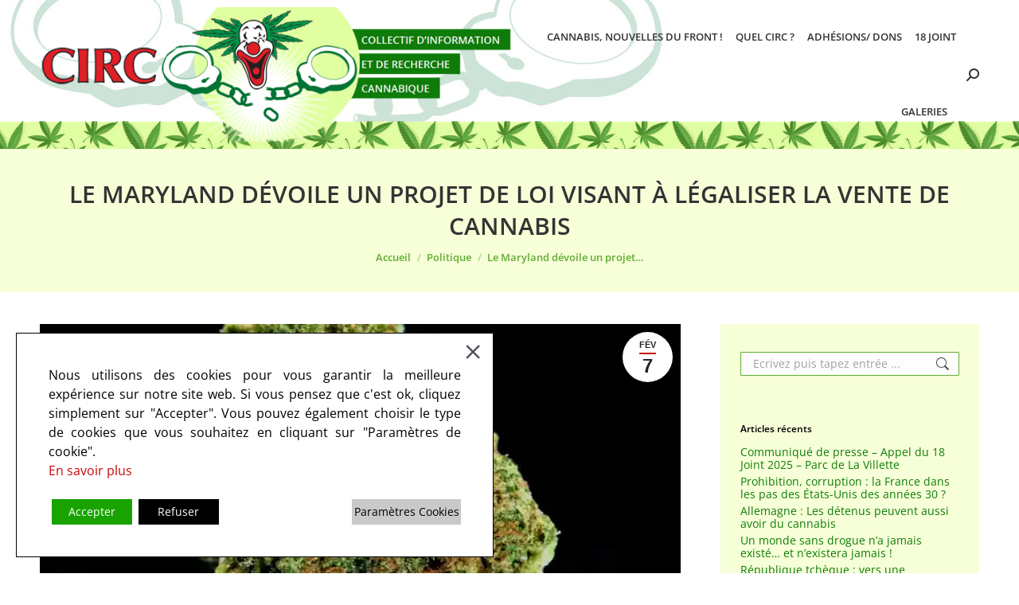

--- FILE ---
content_type: text/html; charset=UTF-8
request_url: https://www.circ-asso.net/le-maryland-devoile-un-projet-de-loi-visant-a-legaliser-la-vente-de-cannabis/
body_size: 31276
content:
<!DOCTYPE html> 
<html lang="fr-FR" class="no-js"> 
<head>
<meta charset="UTF-8" />
<link rel="preload" href="https://www.circ-asso.net/wp-content/cache/fvm/min/1742922358-css4e8c07cc261b6002174132267c4f2cb2c427a21a150c6d3d98e8cbd211b5f.css" as="style" media="all" /> 
<link rel="preload" href="https://www.circ-asso.net/wp-content/cache/fvm/min/1742922358-csse8337ddd346751209c40f195c80f73cab68d47fb25a501c1aa59901bd2ef3.css" as="style" media="all" /> 
<link rel="preload" href="https://www.circ-asso.net/wp-content/cache/fvm/min/1742922358-css46d2484afa6bf057e9ec0458dfba4b06075bd1870727e150592b8d75bc849.css" as="style" media="all" /> 
<link rel="preload" href="https://www.circ-asso.net/wp-content/cache/fvm/min/1742922358-cssb44df7929bedb831da1817e5f15e48c0d3dd8447aeb578bc892a159554681.css" as="style" media="all" /> 
<link rel="preload" href="https://www.circ-asso.net/wp-content/cache/fvm/min/1742922358-css12fd98b0debe7d1fdf838da06a21ba00c05016c989dd357428b9d877811a7.css" as="style" media="all" /> 
<link rel="preload" href="https://www.circ-asso.net/wp-content/cache/fvm/min/1742922358-cssa049f1eb97c37cde8effff8a0df7e53be88f914b68cae471644b3fe6f2f09.css" as="style" media="all" /> 
<link rel="preload" href="https://www.circ-asso.net/wp-content/cache/fvm/min/1742922358-css0468a93f37d0231c723ef02ea81978c7f31fabf3a3de2ade59cb9a177e014.css" as="style" media="all" /> 
<link rel="preload" href="https://www.circ-asso.net/wp-content/cache/fvm/min/1742922358-css4c573465f1a3739ce7adc8521bcbfefbafc4259d9fcbdb715482e8ab96602.css" as="style" media="all" /> 
<link rel="preload" href="https://www.circ-asso.net/wp-content/cache/fvm/min/1742922358-cssd833bf26396a3b0b364efd93a03c147f4cdfdefd4e4fb953f24c5d14e3e9d.css" as="style" media="all" /> 
<link rel="preload" href="https://www.circ-asso.net/wp-content/cache/fvm/min/1742922358-cssd22834efe140d5225164bdd774ee795176e1e78092ead2cb04c35b76c4d45.css" as="style" media="all" /> 
<link rel="preload" href="https://www.circ-asso.net/wp-content/cache/fvm/min/1742922358-cssa6476508216342ff0b9c28db4ec4f4b22ff15fbd865bee313b8970ba23170.css" as="style" media="all" /> 
<link rel="preload" href="https://www.circ-asso.net/wp-content/cache/fvm/min/1742922358-css78f194d99c0323eb119c72036e4e3b33d31300e9a87f96e3f449b27480cb2.css" as="style" media="all" /> 
<link rel="preload" href="https://www.circ-asso.net/wp-content/cache/fvm/min/1742922358-css11a11d055e70e7fa5d84e03892c6660096e0f16065c3312f325d2be07966b.css" as="style" media="all" /> 
<link rel="preload" href="https://www.circ-asso.net/wp-content/cache/fvm/min/1742922358-csse1d160893c229992ac3a5604560a5e0ceb7fc1edf8aa14e2f76db81e1c12b.css" as="style" media="all" /> 
<link rel="preload" href="https://www.circ-asso.net/wp-content/cache/fvm/min/1742922358-css6ac8f59dd337850cd4a2a2f8bfd3e3f53c3c1014ee29b906ac396e7dd539a.css" as="style" media="all" /> 
<link rel="preload" href="https://www.circ-asso.net/wp-content/cache/fvm/min/1742922358-css0cc1dc18f07727d85991b5b20e7f0560807b88d35d36de732c3af06b59a9c.css" as="style" media="all" /> 
<link rel="preload" href="https://www.circ-asso.net/wp-content/cache/fvm/min/1742922358-css8342dce2f5ccb7e8a2c9bca32bb86dacf7222132b10acd7c3db16fa8be7cd.css" as="style" media="all" /> 
<link rel="preload" href="https://www.circ-asso.net/wp-content/cache/fvm/min/1742922358-cssc4b539c30d5d4389ed15d610477a7116eef8cc33302d61efd0819b2a71727.css" as="style" media="all" /> 
<link rel="preload" href="https://www.circ-asso.net/wp-content/cache/fvm/min/1742922358-css3af91118062c0e6d34dc14516a64398d53aa39a2933112544817e9b24838c.css" as="style" media="all" /> 
<link rel="preload" href="https://www.circ-asso.net/wp-content/cache/fvm/min/1742922358-cssf869b6a23d50b366e6c943abe7d50fd2dacd5aee884014f40fd4205fd68cf.css" as="style" media="all" /> 
<link rel="preload" href="https://www.circ-asso.net/wp-content/cache/fvm/min/1742922358-cssce692783744248d3a92329925b3c229f952abdbe8b66dc73125bd8b7199b3.css" as="style" media="all" /> 
<link rel="preload" href="https://www.circ-asso.net/wp-content/cache/fvm/min/1742922358-css3aa0d07e4cd7923977f8d01dd2d177148d84d0c7acef864f7cb7d7f272065.css" as="style" media="all" /> 
<link rel="preload" href="https://www.circ-asso.net/wp-content/cache/fvm/min/1742922358-cssb193c80dcb98f1e0695f2e99a60ff7f362d78e3b0df220e791b0b4684df17.css" as="style" media="all" /> 
<link rel="preload" href="https://www.circ-asso.net/wp-content/cache/fvm/min/1742922358-css0738633bba752369d2ae3f68970f253b5d4948e9abd8411eb5bc8664b84b2.css" as="style" media="all" /> 
<link rel="preload" href="https://www.circ-asso.net/wp-content/cache/fvm/min/1742922358-csse2299739f37cb91f16d98bfe6efbfe3102d052c97fcd45f2aa55fc2dec93f.css" as="style" media="all" />
<script data-cfasync="false">if(navigator.userAgent.match(/MSIE|Internet Explorer/i)||navigator.userAgent.match(/Trident\/7\..*?rv:11/i)){var href=document.location.href;if(!href.match(/[?&]iebrowser/)){if(href.indexOf("?")==-1){if(href.indexOf("#")==-1){document.location.href=href+"?iebrowser=1"}else{document.location.href=href.replace("#","?iebrowser=1#")}}else{if(href.indexOf("#")==-1){document.location.href=href+"&iebrowser=1"}else{document.location.href=href.replace("#","&iebrowser=1#")}}}}</script>
<script data-cfasync="false">class FVMLoader{constructor(e){this.triggerEvents=e,this.eventOptions={passive:!0},this.userEventListener=this.triggerListener.bind(this),this.delayedScripts={normal:[],async:[],defer:[]},this.allJQueries=[]}_addUserInteractionListener(e){this.triggerEvents.forEach(t=>window.addEventListener(t,e.userEventListener,e.eventOptions))}_removeUserInteractionListener(e){this.triggerEvents.forEach(t=>window.removeEventListener(t,e.userEventListener,e.eventOptions))}triggerListener(){this._removeUserInteractionListener(this),"loading"===document.readyState?document.addEventListener("DOMContentLoaded",this._loadEverythingNow.bind(this)):this._loadEverythingNow()}async _loadEverythingNow(){this._runAllDelayedCSS(),this._delayEventListeners(),this._delayJQueryReady(this),this._handleDocumentWrite(),this._registerAllDelayedScripts(),await this._loadScriptsFromList(this.delayedScripts.normal),await this._loadScriptsFromList(this.delayedScripts.defer),await this._loadScriptsFromList(this.delayedScripts.async),await this._triggerDOMContentLoaded(),await this._triggerWindowLoad(),window.dispatchEvent(new Event("wpr-allScriptsLoaded"))}_registerAllDelayedScripts(){document.querySelectorAll("script[type=fvmdelay]").forEach(e=>{e.hasAttribute("src")?e.hasAttribute("async")&&!1!==e.async?this.delayedScripts.async.push(e):e.hasAttribute("defer")&&!1!==e.defer||"module"===e.getAttribute("data-type")?this.delayedScripts.defer.push(e):this.delayedScripts.normal.push(e):this.delayedScripts.normal.push(e)})}_runAllDelayedCSS(){document.querySelectorAll("link[rel=fvmdelay]").forEach(e=>{e.setAttribute("rel","stylesheet")})}async _transformScript(e){return await this._requestAnimFrame(),new Promise(t=>{const n=document.createElement("script");let r;[...e.attributes].forEach(e=>{let t=e.nodeName;"type"!==t&&("data-type"===t&&(t="type",r=e.nodeValue),n.setAttribute(t,e.nodeValue))}),e.hasAttribute("src")?(n.addEventListener("load",t),n.addEventListener("error",t)):(n.text=e.text,t()),e.parentNode.replaceChild(n,e)})}async _loadScriptsFromList(e){const t=e.shift();return t?(await this._transformScript(t),this._loadScriptsFromList(e)):Promise.resolve()}_delayEventListeners(){let e={};function t(t,n){!function(t){function n(n){return e[t].eventsToRewrite.indexOf(n)>=0?"wpr-"+n:n}e[t]||(e[t]={originalFunctions:{add:t.addEventListener,remove:t.removeEventListener},eventsToRewrite:[]},t.addEventListener=function(){arguments[0]=n(arguments[0]),e[t].originalFunctions.add.apply(t,arguments)},t.removeEventListener=function(){arguments[0]=n(arguments[0]),e[t].originalFunctions.remove.apply(t,arguments)})}(t),e[t].eventsToRewrite.push(n)}function n(e,t){let n=e[t];Object.defineProperty(e,t,{get:()=>n||function(){},set(r){e["wpr"+t]=n=r}})}t(document,"DOMContentLoaded"),t(window,"DOMContentLoaded"),t(window,"load"),t(window,"pageshow"),t(document,"readystatechange"),n(document,"onreadystatechange"),n(window,"onload"),n(window,"onpageshow")}_delayJQueryReady(e){let t=window.jQuery;Object.defineProperty(window,"jQuery",{get:()=>t,set(n){if(n&&n.fn&&!e.allJQueries.includes(n)){n.fn.ready=n.fn.init.prototype.ready=function(t){e.domReadyFired?t.bind(document)(n):document.addEventListener("DOMContentLoaded2",()=>t.bind(document)(n))};const t=n.fn.on;n.fn.on=n.fn.init.prototype.on=function(){if(this[0]===window){function e(e){return e.split(" ").map(e=>"load"===e||0===e.indexOf("load.")?"wpr-jquery-load":e).join(" ")}"string"==typeof arguments[0]||arguments[0]instanceof String?arguments[0]=e(arguments[0]):"object"==typeof arguments[0]&&Object.keys(arguments[0]).forEach(t=>{delete Object.assign(arguments[0],{[e(t)]:arguments[0][t]})[t]})}return t.apply(this,arguments),this},e.allJQueries.push(n)}t=n}})}async _triggerDOMContentLoaded(){this.domReadyFired=!0,await this._requestAnimFrame(),document.dispatchEvent(new Event("DOMContentLoaded2")),await this._requestAnimFrame(),window.dispatchEvent(new Event("DOMContentLoaded2")),await this._requestAnimFrame(),document.dispatchEvent(new Event("wpr-readystatechange")),await this._requestAnimFrame(),document.wpronreadystatechange&&document.wpronreadystatechange()}async _triggerWindowLoad(){await this._requestAnimFrame(),window.dispatchEvent(new Event("wpr-load")),await this._requestAnimFrame(),window.wpronload&&window.wpronload(),await this._requestAnimFrame(),this.allJQueries.forEach(e=>e(window).trigger("wpr-jquery-load")),window.dispatchEvent(new Event("wpr-pageshow")),await this._requestAnimFrame(),window.wpronpageshow&&window.wpronpageshow()}_handleDocumentWrite(){const e=new Map;document.write=document.writeln=function(t){const n=document.currentScript,r=document.createRange(),i=n.parentElement;let a=e.get(n);void 0===a&&(a=n.nextSibling,e.set(n,a));const s=document.createDocumentFragment();r.setStart(s,0),s.appendChild(r.createContextualFragment(t)),i.insertBefore(s,a)}}async _requestAnimFrame(){return new Promise(e=>requestAnimationFrame(e))}static run(){const e=new FVMLoader(["keydown","mousemove","touchmove","touchstart","touchend","wheel"]);e._addUserInteractionListener(e)}}FVMLoader.run();</script>
<meta name="viewport" content="width=device-width, initial-scale=1, maximum-scale=1, user-scalable=0">
<meta name="theme-color" content="#c80a08"/>
<meta name='robots' content='index, follow, max-image-preview:large, max-snippet:-1, max-video-preview:-1' /><title>Le Maryland dévoile un projet de loi visant à légaliser la vente de cannabis</title>
<meta name="description" content="Deux projets de loi visant à réglementer les ventes de cannabis à usage adulte d&#039;ici le 1er juillet ont été dévoilés dans le Maryland." />
<link rel="canonical" href="https://www.circ-asso.net/le-maryland-devoile-un-projet-de-loi-visant-a-legaliser-la-vente-de-cannabis/" />
<meta property="og:locale" content="fr_FR" />
<meta property="og:type" content="article" />
<meta property="og:title" content="Le Maryland dévoile un projet de loi visant à légaliser la vente de cannabis" />
<meta property="og:description" content="Deux projets de loi visant à réglementer les ventes de cannabis à usage adulte d&#039;ici le 1er juillet ont été dévoilés dans le Maryland." />
<meta property="og:url" content="https://www.circ-asso.net/le-maryland-devoile-un-projet-de-loi-visant-a-legaliser-la-vente-de-cannabis/" />
<meta property="og:site_name" content="Fédération des CIRCs et de l&#039;Appel du 18 Joint" />
<meta property="article:publisher" content="https://fr-fr.facebook.com/pages/CIRC/104843282886674" />
<meta property="article:published_time" content="2023-02-07T15:29:40+00:00" />
<meta property="og:image" content="https://www.circ-asso.net/wp-content/uploads/2023/01/hightimes3.webp" />
<meta property="og:image:width" content="800" />
<meta property="og:image:height" content="500" />
<meta property="og:image:type" content="image/webp" />
<meta name="author" content="Dominique Broc" />
<meta name="twitter:card" content="summary_large_image" />
<meta name="twitter:creator" content="@FederationCirc" />
<meta name="twitter:site" content="@FederationCirc" />
<meta name="twitter:label1" content="Écrit par" />
<meta name="twitter:data1" content="Dominique Broc" />
<meta name="twitter:label2" content="Durée de lecture estimée" />
<meta name="twitter:data2" content="4 minutes" />
<script type="application/ld+json" class="yoast-schema-graph">{"@context":"https://schema.org","@graph":[{"@type":"WebPage","@id":"https://www.circ-asso.net/le-maryland-devoile-un-projet-de-loi-visant-a-legaliser-la-vente-de-cannabis/","url":"https://www.circ-asso.net/le-maryland-devoile-un-projet-de-loi-visant-a-legaliser-la-vente-de-cannabis/","name":"Le Maryland dévoile un projet de loi visant à légaliser la vente de cannabis","isPartOf":{"@id":"https://www.circ-asso.net/#website"},"primaryImageOfPage":{"@id":"https://www.circ-asso.net/le-maryland-devoile-un-projet-de-loi-visant-a-legaliser-la-vente-de-cannabis/#primaryimage"},"image":{"@id":"https://www.circ-asso.net/le-maryland-devoile-un-projet-de-loi-visant-a-legaliser-la-vente-de-cannabis/#primaryimage"},"thumbnailUrl":"https://www.circ-asso.net/wp-content/uploads/2023/01/hightimes3.webp","datePublished":"2023-02-07T15:29:40+00:00","author":{"@id":"https://www.circ-asso.net/#/schema/person/fee75186c576c68b838cc973a0632971"},"description":"Deux projets de loi visant à réglementer les ventes de cannabis à usage adulte d'ici le 1er juillet ont été dévoilés dans le Maryland.","breadcrumb":{"@id":"https://www.circ-asso.net/le-maryland-devoile-un-projet-de-loi-visant-a-legaliser-la-vente-de-cannabis/#breadcrumb"},"inLanguage":"fr-FR","potentialAction":[{"@type":"ReadAction","target":["https://www.circ-asso.net/le-maryland-devoile-un-projet-de-loi-visant-a-legaliser-la-vente-de-cannabis/"]}]},{"@type":"ImageObject","inLanguage":"fr-FR","@id":"https://www.circ-asso.net/le-maryland-devoile-un-projet-de-loi-visant-a-legaliser-la-vente-de-cannabis/#primaryimage","url":"https://www.circ-asso.net/wp-content/uploads/2023/01/hightimes3.webp","contentUrl":"https://www.circ-asso.net/wp-content/uploads/2023/01/hightimes3.webp","width":800,"height":500,"caption":"fleurs de cannabis séchée"},{"@type":"BreadcrumbList","@id":"https://www.circ-asso.net/le-maryland-devoile-un-projet-de-loi-visant-a-legaliser-la-vente-de-cannabis/#breadcrumb","itemListElement":[{"@type":"ListItem","position":1,"name":"Accueil","item":"https://www.circ-asso.net/"},{"@type":"ListItem","position":2,"name":"Le Maryland dévoile un projet de loi visant à légaliser la vente de cannabis"}]},{"@type":"WebSite","@id":"https://www.circ-asso.net/#website","url":"https://www.circ-asso.net/","name":"Fédération des CIRCs et de l&#039;Appel du 18 Joint","description":"","potentialAction":[{"@type":"SearchAction","target":{"@type":"EntryPoint","urlTemplate":"https://www.circ-asso.net/?s={search_term_string}"},"query-input":{"@type":"PropertyValueSpecification","valueRequired":true,"valueName":"search_term_string"}}],"inLanguage":"fr-FR"},{"@type":"Person","@id":"https://www.circ-asso.net/#/schema/person/fee75186c576c68b838cc973a0632971","name":"Dominique Broc","image":{"@type":"ImageObject","inLanguage":"fr-FR","@id":"https://www.circ-asso.net/#/schema/person/image/","url":"https://secure.gravatar.com/avatar/5bfa3ef32d43f920938b6423af606d49?s=96&d=mm&r=g","contentUrl":"https://secure.gravatar.com/avatar/5bfa3ef32d43f920938b6423af606d49?s=96&d=mm&r=g","caption":"Dominique Broc"}}]}</script>
<link rel="alternate" type="application/rss+xml" title="Fédération des CIRCs et de l&#039;Appel du 18 Joint &raquo; Flux" href="https://www.circ-asso.net/feed/" />
<link rel="alternate" type="application/rss+xml" title="Fédération des CIRCs et de l&#039;Appel du 18 Joint &raquo; Flux des commentaires" href="https://www.circ-asso.net/comments/feed/" />
<link rel="alternate" type="application/rss+xml" title="Fédération des CIRCs et de l&#039;Appel du 18 Joint &raquo; Le Maryland dévoile un projet de loi visant à légaliser la vente de cannabis Flux des commentaires" href="https://www.circ-asso.net/le-maryland-devoile-un-projet-de-loi-visant-a-legaliser-la-vente-de-cannabis/feed/" /> 
<link rel="profile" href="https://gmpg.org/xfn/11" /> 
<style media="all">img:is([sizes="auto" i],[sizes^="auto," i]){contain-intrinsic-size:3000px 1500px}</style> 
<script src="//www.googletagmanager.com/gtag/js?id=G-Y63VBBJ7DG"  data-cfasync="false" data-wpfc-render="false" async></script>
<script data-cfasync="false" data-wpfc-render="false">
var mi_version = '9.11.1';
var mi_track_user = true;
var mi_no_track_reason = '';
var MonsterInsightsDefaultLocations = {"page_location":"https:\/\/www.circ-asso.net\/le-maryland-devoile-un-projet-de-loi-visant-a-legaliser-la-vente-de-cannabis\/"};
if ( typeof MonsterInsightsPrivacyGuardFilter === 'function' ) {
var MonsterInsightsLocations = (typeof MonsterInsightsExcludeQuery === 'object') ? MonsterInsightsPrivacyGuardFilter( MonsterInsightsExcludeQuery ) : MonsterInsightsPrivacyGuardFilter( MonsterInsightsDefaultLocations );
} else {
var MonsterInsightsLocations = (typeof MonsterInsightsExcludeQuery === 'object') ? MonsterInsightsExcludeQuery : MonsterInsightsDefaultLocations;
}
var disableStrs = [
'ga-disable-G-Y63VBBJ7DG',
];
/* Function to detect opted out users */
function __gtagTrackerIsOptedOut() {
for (var index = 0; index < disableStrs.length; index++) {
if (document.cookie.indexOf(disableStrs[index] + '=true') > -1) {
return true;
}
}
return false;
}
/* Disable tracking if the opt-out cookie exists. */
if (__gtagTrackerIsOptedOut()) {
for (var index = 0; index < disableStrs.length; index++) {
window[disableStrs[index]] = true;
}
}
/* Opt-out function */
function __gtagTrackerOptout() {
for (var index = 0; index < disableStrs.length; index++) {
document.cookie = disableStrs[index] + '=true; expires=Thu, 31 Dec 2099 23:59:59 UTC; path=/';
window[disableStrs[index]] = true;
}
}
if ('undefined' === typeof gaOptout) {
function gaOptout() {
__gtagTrackerOptout();
}
}
window.dataLayer = window.dataLayer || [];
window.MonsterInsightsDualTracker = {
helpers: {},
trackers: {},
};
if (mi_track_user) {
function __gtagDataLayer() {
dataLayer.push(arguments);
}
function __gtagTracker(type, name, parameters) {
if (!parameters) {
parameters = {};
}
if (parameters.send_to) {
__gtagDataLayer.apply(null, arguments);
return;
}
if (type === 'event') {
parameters.send_to = monsterinsights_frontend.v4_id;
var hookName = name;
if (typeof parameters['event_category'] !== 'undefined') {
hookName = parameters['event_category'] + ':' + name;
}
if (typeof MonsterInsightsDualTracker.trackers[hookName] !== 'undefined') {
MonsterInsightsDualTracker.trackers[hookName](parameters);
} else {
__gtagDataLayer('event', name, parameters);
}
} else {
__gtagDataLayer.apply(null, arguments);
}
}
__gtagTracker('js', new Date());
__gtagTracker('set', {
'developer_id.dZGIzZG': true,
});
if ( MonsterInsightsLocations.page_location ) {
__gtagTracker('set', MonsterInsightsLocations);
}
__gtagTracker('config', 'G-Y63VBBJ7DG', {"forceSSL":"true","link_attribution":"true"} );
window.gtag = __gtagTracker;										(function () {
/* https://developers.google.com/analytics/devguides/collection/analyticsjs/ */
/* ga and __gaTracker compatibility shim. */
var noopfn = function () {
return null;
};
var newtracker = function () {
return new Tracker();
};
var Tracker = function () {
return null;
};
var p = Tracker.prototype;
p.get = noopfn;
p.set = noopfn;
p.send = function () {
var args = Array.prototype.slice.call(arguments);
args.unshift('send');
__gaTracker.apply(null, args);
};
var __gaTracker = function () {
var len = arguments.length;
if (len === 0) {
return;
}
var f = arguments[len - 1];
if (typeof f !== 'object' || f === null || typeof f.hitCallback !== 'function') {
if ('send' === arguments[0]) {
var hitConverted, hitObject = false, action;
if ('event' === arguments[1]) {
if ('undefined' !== typeof arguments[3]) {
hitObject = {
'eventAction': arguments[3],
'eventCategory': arguments[2],
'eventLabel': arguments[4],
'value': arguments[5] ? arguments[5] : 1,
}
}
}
if ('pageview' === arguments[1]) {
if ('undefined' !== typeof arguments[2]) {
hitObject = {
'eventAction': 'page_view',
'page_path': arguments[2],
}
}
}
if (typeof arguments[2] === 'object') {
hitObject = arguments[2];
}
if (typeof arguments[5] === 'object') {
Object.assign(hitObject, arguments[5]);
}
if ('undefined' !== typeof arguments[1].hitType) {
hitObject = arguments[1];
if ('pageview' === hitObject.hitType) {
hitObject.eventAction = 'page_view';
}
}
if (hitObject) {
action = 'timing' === arguments[1].hitType ? 'timing_complete' : hitObject.eventAction;
hitConverted = mapArgs(hitObject);
__gtagTracker('event', action, hitConverted);
}
}
return;
}
function mapArgs(args) {
var arg, hit = {};
var gaMap = {
'eventCategory': 'event_category',
'eventAction': 'event_action',
'eventLabel': 'event_label',
'eventValue': 'event_value',
'nonInteraction': 'non_interaction',
'timingCategory': 'event_category',
'timingVar': 'name',
'timingValue': 'value',
'timingLabel': 'event_label',
'page': 'page_path',
'location': 'page_location',
'title': 'page_title',
'referrer' : 'page_referrer',
};
for (arg in args) {
if (!(!args.hasOwnProperty(arg) || !gaMap.hasOwnProperty(arg))) {
hit[gaMap[arg]] = args[arg];
} else {
hit[arg] = args[arg];
}
}
return hit;
}
try {
f.hitCallback();
} catch (ex) {
}
};
__gaTracker.create = newtracker;
__gaTracker.getByName = newtracker;
__gaTracker.getAll = function () {
return [];
};
__gaTracker.remove = noopfn;
__gaTracker.loaded = true;
window['__gaTracker'] = __gaTracker;
})();
} else {
console.log("");
(function () {
function __gtagTracker() {
return null;
}
window['__gtagTracker'] = __gtagTracker;
window['gtag'] = __gtagTracker;
})();
}
</script>
<link rel='stylesheet' id='wp-block-library-css' href='https://www.circ-asso.net/wp-content/cache/fvm/min/1742922358-css4e8c07cc261b6002174132267c4f2cb2c427a21a150c6d3d98e8cbd211b5f.css' media='all' /> 
<style id='wp-block-library-theme-inline-css' media="all">.wp-block-audio :where(figcaption){color:#555;font-size:13px;text-align:center}.is-dark-theme .wp-block-audio :where(figcaption){color:#ffffffa6}.wp-block-audio{margin:0 0 1em}.wp-block-code{border:1px solid #ccc;border-radius:4px;font-family:Menlo,Consolas,monaco,monospace;padding:.8em 1em}.wp-block-embed :where(figcaption){color:#555;font-size:13px;text-align:center}.is-dark-theme .wp-block-embed :where(figcaption){color:#ffffffa6}.wp-block-embed{margin:0 0 1em}.blocks-gallery-caption{color:#555;font-size:13px;text-align:center}.is-dark-theme .blocks-gallery-caption{color:#ffffffa6}:root :where(.wp-block-image figcaption){color:#555;font-size:13px;text-align:center}.is-dark-theme :root :where(.wp-block-image figcaption){color:#ffffffa6}.wp-block-image{margin:0 0 1em}.wp-block-pullquote{border-bottom:4px solid;border-top:4px solid;color:currentColor;margin-bottom:1.75em}.wp-block-pullquote cite,.wp-block-pullquote footer,.wp-block-pullquote__citation{color:currentColor;font-size:.8125em;font-style:normal;text-transform:uppercase}.wp-block-quote{border-left:.25em solid;margin:0 0 1.75em;padding-left:1em}.wp-block-quote cite,.wp-block-quote footer{color:currentColor;font-size:.8125em;font-style:normal;position:relative}.wp-block-quote:where(.has-text-align-right){border-left:none;border-right:.25em solid;padding-left:0;padding-right:1em}.wp-block-quote:where(.has-text-align-center){border:none;padding-left:0}.wp-block-quote.is-large,.wp-block-quote.is-style-large,.wp-block-quote:where(.is-style-plain){border:none}.wp-block-search .wp-block-search__label{font-weight:700}.wp-block-search__button{border:1px solid #ccc;padding:.375em .625em}:where(.wp-block-group.has-background){padding:1.25em 2.375em}.wp-block-separator.has-css-opacity{opacity:.4}.wp-block-separator{border:none;border-bottom:2px solid;margin-left:auto;margin-right:auto}.wp-block-separator.has-alpha-channel-opacity{opacity:1}.wp-block-separator:not(.is-style-wide):not(.is-style-dots){width:100px}.wp-block-separator.has-background:not(.is-style-dots){border-bottom:none;height:1px}.wp-block-separator.has-background:not(.is-style-wide):not(.is-style-dots){height:2px}.wp-block-table{margin:0 0 1em}.wp-block-table td,.wp-block-table th{word-break:normal}.wp-block-table :where(figcaption){color:#555;font-size:13px;text-align:center}.is-dark-theme .wp-block-table :where(figcaption){color:#ffffffa6}.wp-block-video :where(figcaption){color:#555;font-size:13px;text-align:center}.is-dark-theme .wp-block-video :where(figcaption){color:#ffffffa6}.wp-block-video{margin:0 0 1em}:root :where(.wp-block-template-part.has-background){margin-bottom:0;margin-top:0;padding:1.25em 2.375em}</style> 
<style id='classic-theme-styles-inline-css' media="all">/*! This file is auto-generated */ .wp-block-button__link{color:#fff;background-color:#32373c;border-radius:9999px;box-shadow:none;text-decoration:none;padding:calc(.667em + 2px) calc(1.333em + 2px);font-size:1.125em}.wp-block-file__button{background:#32373c;color:#fff;text-decoration:none}</style> 
<style id='global-styles-inline-css' media="all">:root{--wp--preset--aspect-ratio--square:1;--wp--preset--aspect-ratio--4-3:4/3;--wp--preset--aspect-ratio--3-4:3/4;--wp--preset--aspect-ratio--3-2:3/2;--wp--preset--aspect-ratio--2-3:2/3;--wp--preset--aspect-ratio--16-9:16/9;--wp--preset--aspect-ratio--9-16:9/16;--wp--preset--color--black:#000000;--wp--preset--color--cyan-bluish-gray:#abb8c3;--wp--preset--color--white:#FFF;--wp--preset--color--pale-pink:#f78da7;--wp--preset--color--vivid-red:#cf2e2e;--wp--preset--color--luminous-vivid-orange:#ff6900;--wp--preset--color--luminous-vivid-amber:#fcb900;--wp--preset--color--light-green-cyan:#7bdcb5;--wp--preset--color--vivid-green-cyan:#00d084;--wp--preset--color--pale-cyan-blue:#8ed1fc;--wp--preset--color--vivid-cyan-blue:#0693e3;--wp--preset--color--vivid-purple:#9b51e0;--wp--preset--color--accent:#c80a08;--wp--preset--color--dark-gray:#111;--wp--preset--color--light-gray:#767676;--wp--preset--gradient--vivid-cyan-blue-to-vivid-purple:linear-gradient(135deg,rgba(6,147,227,1) 0%,rgb(155,81,224) 100%);--wp--preset--gradient--light-green-cyan-to-vivid-green-cyan:linear-gradient(135deg,rgb(122,220,180) 0%,rgb(0,208,130) 100%);--wp--preset--gradient--luminous-vivid-amber-to-luminous-vivid-orange:linear-gradient(135deg,rgba(252,185,0,1) 0%,rgba(255,105,0,1) 100%);--wp--preset--gradient--luminous-vivid-orange-to-vivid-red:linear-gradient(135deg,rgba(255,105,0,1) 0%,rgb(207,46,46) 100%);--wp--preset--gradient--very-light-gray-to-cyan-bluish-gray:linear-gradient(135deg,rgb(238,238,238) 0%,rgb(169,184,195) 100%);--wp--preset--gradient--cool-to-warm-spectrum:linear-gradient(135deg,rgb(74,234,220) 0%,rgb(151,120,209) 20%,rgb(207,42,186) 40%,rgb(238,44,130) 60%,rgb(251,105,98) 80%,rgb(254,248,76) 100%);--wp--preset--gradient--blush-light-purple:linear-gradient(135deg,rgb(255,206,236) 0%,rgb(152,150,240) 100%);--wp--preset--gradient--blush-bordeaux:linear-gradient(135deg,rgb(254,205,165) 0%,rgb(254,45,45) 50%,rgb(107,0,62) 100%);--wp--preset--gradient--luminous-dusk:linear-gradient(135deg,rgb(255,203,112) 0%,rgb(199,81,192) 50%,rgb(65,88,208) 100%);--wp--preset--gradient--pale-ocean:linear-gradient(135deg,rgb(255,245,203) 0%,rgb(182,227,212) 50%,rgb(51,167,181) 100%);--wp--preset--gradient--electric-grass:linear-gradient(135deg,rgb(202,248,128) 0%,rgb(113,206,126) 100%);--wp--preset--gradient--midnight:linear-gradient(135deg,rgb(2,3,129) 0%,rgb(40,116,252) 100%);--wp--preset--font-size--small:13px;--wp--preset--font-size--medium:20px;--wp--preset--font-size--large:36px;--wp--preset--font-size--x-large:42px;--wp--preset--spacing--20:0.44rem;--wp--preset--spacing--30:0.67rem;--wp--preset--spacing--40:1rem;--wp--preset--spacing--50:1.5rem;--wp--preset--spacing--60:2.25rem;--wp--preset--spacing--70:3.38rem;--wp--preset--spacing--80:5.06rem;--wp--preset--shadow--natural:6px 6px 9px rgba(0, 0, 0, 0.2);--wp--preset--shadow--deep:12px 12px 50px rgba(0, 0, 0, 0.4);--wp--preset--shadow--sharp:6px 6px 0px rgba(0, 0, 0, 0.2);--wp--preset--shadow--outlined:6px 6px 0px -3px rgba(255, 255, 255, 1), 6px 6px rgba(0, 0, 0, 1);--wp--preset--shadow--crisp:6px 6px 0px rgba(0, 0, 0, 1)}:where(.is-layout-flex){gap:.5em}:where(.is-layout-grid){gap:.5em}body .is-layout-flex{display:flex}.is-layout-flex{flex-wrap:wrap;align-items:center}.is-layout-flex>:is(*,div){margin:0}body .is-layout-grid{display:grid}.is-layout-grid>:is(*,div){margin:0}:where(.wp-block-columns.is-layout-flex){gap:2em}:where(.wp-block-columns.is-layout-grid){gap:2em}:where(.wp-block-post-template.is-layout-flex){gap:1.25em}:where(.wp-block-post-template.is-layout-grid){gap:1.25em}.has-black-color{color:var(--wp--preset--color--black)!important}.has-cyan-bluish-gray-color{color:var(--wp--preset--color--cyan-bluish-gray)!important}.has-white-color{color:var(--wp--preset--color--white)!important}.has-pale-pink-color{color:var(--wp--preset--color--pale-pink)!important}.has-vivid-red-color{color:var(--wp--preset--color--vivid-red)!important}.has-luminous-vivid-orange-color{color:var(--wp--preset--color--luminous-vivid-orange)!important}.has-luminous-vivid-amber-color{color:var(--wp--preset--color--luminous-vivid-amber)!important}.has-light-green-cyan-color{color:var(--wp--preset--color--light-green-cyan)!important}.has-vivid-green-cyan-color{color:var(--wp--preset--color--vivid-green-cyan)!important}.has-pale-cyan-blue-color{color:var(--wp--preset--color--pale-cyan-blue)!important}.has-vivid-cyan-blue-color{color:var(--wp--preset--color--vivid-cyan-blue)!important}.has-vivid-purple-color{color:var(--wp--preset--color--vivid-purple)!important}.has-black-background-color{background-color:var(--wp--preset--color--black)!important}.has-cyan-bluish-gray-background-color{background-color:var(--wp--preset--color--cyan-bluish-gray)!important}.has-white-background-color{background-color:var(--wp--preset--color--white)!important}.has-pale-pink-background-color{background-color:var(--wp--preset--color--pale-pink)!important}.has-vivid-red-background-color{background-color:var(--wp--preset--color--vivid-red)!important}.has-luminous-vivid-orange-background-color{background-color:var(--wp--preset--color--luminous-vivid-orange)!important}.has-luminous-vivid-amber-background-color{background-color:var(--wp--preset--color--luminous-vivid-amber)!important}.has-light-green-cyan-background-color{background-color:var(--wp--preset--color--light-green-cyan)!important}.has-vivid-green-cyan-background-color{background-color:var(--wp--preset--color--vivid-green-cyan)!important}.has-pale-cyan-blue-background-color{background-color:var(--wp--preset--color--pale-cyan-blue)!important}.has-vivid-cyan-blue-background-color{background-color:var(--wp--preset--color--vivid-cyan-blue)!important}.has-vivid-purple-background-color{background-color:var(--wp--preset--color--vivid-purple)!important}.has-black-border-color{border-color:var(--wp--preset--color--black)!important}.has-cyan-bluish-gray-border-color{border-color:var(--wp--preset--color--cyan-bluish-gray)!important}.has-white-border-color{border-color:var(--wp--preset--color--white)!important}.has-pale-pink-border-color{border-color:var(--wp--preset--color--pale-pink)!important}.has-vivid-red-border-color{border-color:var(--wp--preset--color--vivid-red)!important}.has-luminous-vivid-orange-border-color{border-color:var(--wp--preset--color--luminous-vivid-orange)!important}.has-luminous-vivid-amber-border-color{border-color:var(--wp--preset--color--luminous-vivid-amber)!important}.has-light-green-cyan-border-color{border-color:var(--wp--preset--color--light-green-cyan)!important}.has-vivid-green-cyan-border-color{border-color:var(--wp--preset--color--vivid-green-cyan)!important}.has-pale-cyan-blue-border-color{border-color:var(--wp--preset--color--pale-cyan-blue)!important}.has-vivid-cyan-blue-border-color{border-color:var(--wp--preset--color--vivid-cyan-blue)!important}.has-vivid-purple-border-color{border-color:var(--wp--preset--color--vivid-purple)!important}.has-vivid-cyan-blue-to-vivid-purple-gradient-background{background:var(--wp--preset--gradient--vivid-cyan-blue-to-vivid-purple)!important}.has-light-green-cyan-to-vivid-green-cyan-gradient-background{background:var(--wp--preset--gradient--light-green-cyan-to-vivid-green-cyan)!important}.has-luminous-vivid-amber-to-luminous-vivid-orange-gradient-background{background:var(--wp--preset--gradient--luminous-vivid-amber-to-luminous-vivid-orange)!important}.has-luminous-vivid-orange-to-vivid-red-gradient-background{background:var(--wp--preset--gradient--luminous-vivid-orange-to-vivid-red)!important}.has-very-light-gray-to-cyan-bluish-gray-gradient-background{background:var(--wp--preset--gradient--very-light-gray-to-cyan-bluish-gray)!important}.has-cool-to-warm-spectrum-gradient-background{background:var(--wp--preset--gradient--cool-to-warm-spectrum)!important}.has-blush-light-purple-gradient-background{background:var(--wp--preset--gradient--blush-light-purple)!important}.has-blush-bordeaux-gradient-background{background:var(--wp--preset--gradient--blush-bordeaux)!important}.has-luminous-dusk-gradient-background{background:var(--wp--preset--gradient--luminous-dusk)!important}.has-pale-ocean-gradient-background{background:var(--wp--preset--gradient--pale-ocean)!important}.has-electric-grass-gradient-background{background:var(--wp--preset--gradient--electric-grass)!important}.has-midnight-gradient-background{background:var(--wp--preset--gradient--midnight)!important}.has-small-font-size{font-size:var(--wp--preset--font-size--small)!important}.has-medium-font-size{font-size:var(--wp--preset--font-size--medium)!important}.has-large-font-size{font-size:var(--wp--preset--font-size--large)!important}.has-x-large-font-size{font-size:var(--wp--preset--font-size--x-large)!important}:where(.wp-block-post-template.is-layout-flex){gap:1.25em}:where(.wp-block-post-template.is-layout-grid){gap:1.25em}:where(.wp-block-columns.is-layout-flex){gap:2em}:where(.wp-block-columns.is-layout-grid){gap:2em}:root :where(.wp-block-pullquote){font-size:1.5em;line-height:1.6}</style> 
<link rel='stylesheet' id='contact-form-7-css' href='https://www.circ-asso.net/wp-content/cache/fvm/min/1742922358-csse8337ddd346751209c40f195c80f73cab68d47fb25a501c1aa59901bd2ef3.css' media='all' /> 
<link rel='stylesheet' id='email-subscribers-css' href='https://www.circ-asso.net/wp-content/cache/fvm/min/1742922358-css46d2484afa6bf057e9ec0458dfba4b06075bd1870727e150592b8d75bc849.css' media='all' /> 
<link rel='stylesheet' id='share-this-share-buttons-sticky-css' href='https://www.circ-asso.net/wp-content/cache/fvm/min/1742922358-cssb44df7929bedb831da1817e5f15e48c0d3dd8447aeb578bc892a159554681.css' media='all' /> 
<link rel='stylesheet' id='the7-font-css' href='https://www.circ-asso.net/wp-content/cache/fvm/min/1742922358-css12fd98b0debe7d1fdf838da06a21ba00c05016c989dd357428b9d877811a7.css' media='all' /> 
<link rel='stylesheet' id='the7-awesome-fonts-css' href='https://www.circ-asso.net/wp-content/cache/fvm/min/1742922358-cssa049f1eb97c37cde8effff8a0df7e53be88f914b68cae471644b3fe6f2f09.css' media='all' /> 
<link rel='stylesheet' id='the7-awesome-fonts-back-css' href='https://www.circ-asso.net/wp-content/cache/fvm/min/1742922358-css0468a93f37d0231c723ef02ea81978c7f31fabf3a3de2ade59cb9a177e014.css' media='all' /> 
<link rel='stylesheet' id='the7-Defaults-css' href='https://www.circ-asso.net/wp-content/cache/fvm/min/1742922358-css4c573465f1a3739ce7adc8521bcbfefbafc4259d9fcbdb715482e8ab96602.css' media='all' /> 
<style id='akismet-widget-style-inline-css' media="all">.a-stats{--akismet-color-mid-green:#357b49;--akismet-color-white:#fff;--akismet-color-light-grey:#f6f7f7;max-width:350px;width:auto}.a-stats *{all:unset;box-sizing:border-box}.a-stats strong{font-weight:600}.a-stats a.a-stats__link,.a-stats a.a-stats__link:visited,.a-stats a.a-stats__link:active{background:var(--akismet-color-mid-green);border:none;box-shadow:none;border-radius:8px;color:var(--akismet-color-white);cursor:pointer;display:block;font-family:-apple-system,BlinkMacSystemFont,'Segoe UI','Roboto','Oxygen-Sans','Ubuntu','Cantarell','Helvetica Neue',sans-serif;font-weight:500;padding:12px;text-align:center;text-decoration:none;transition:all 0.2s ease}.widget .a-stats a.a-stats__link:focus{background:var(--akismet-color-mid-green);color:var(--akismet-color-white);text-decoration:none}.a-stats a.a-stats__link:hover{filter:brightness(110%);box-shadow:0 4px 12px rgba(0,0,0,.06),0 0 2px rgba(0,0,0,.16)}.a-stats .count{color:var(--akismet-color-white);display:block;font-size:1.5em;line-height:1.4;padding:0 13px;white-space:nowrap}</style> 
<link rel='stylesheet' id='dt-web-fonts-css' href='https://www.circ-asso.net/wp-content/cache/fvm/min/1742922358-cssd833bf26396a3b0b364efd93a03c147f4cdfdefd4e4fb953f24c5d14e3e9d.css' media='all' /> 
<link rel='stylesheet' id='dt-main-css' href='https://www.circ-asso.net/wp-content/cache/fvm/min/1742922358-cssd22834efe140d5225164bdd774ee795176e1e78092ead2cb04c35b76c4d45.css' media='all' /> 
<style id='dt-main-inline-css' media="all">body #load{display:block;height:100%;overflow:hidden;position:fixed;width:100%;z-index:9901;opacity:1;visibility:visible;transition:all .35s ease-out}.load-wrap{width:100%;height:100%;background-position:center center;background-repeat:no-repeat;text-align:center;display:-ms-flexbox;display:-ms-flex;display:flex;-ms-align-items:center;-ms-flex-align:center;align-items:center;-ms-flex-flow:column wrap;flex-flow:column wrap;-ms-flex-pack:center;-ms-justify-content:center;justify-content:center}.load-wrap>svg{position:absolute;top:50%;left:50%;transform:translate(-50%,-50%)}#load{background:var(--the7-elementor-beautiful-loading-bg,#ffffff);--the7-beautiful-spinner-color2:var(--the7-beautiful-spinner-color,#0f7c09)}</style> 
<link rel='stylesheet' id='the7-custom-scrollbar-css' href='https://www.circ-asso.net/wp-content/cache/fvm/min/1742922358-cssa6476508216342ff0b9c28db4ec4f4b22ff15fbd865bee313b8970ba23170.css' media='all' /> 
<link rel='stylesheet' id='the7-wpbakery-css' href='https://www.circ-asso.net/wp-content/cache/fvm/min/1742922358-css78f194d99c0323eb119c72036e4e3b33d31300e9a87f96e3f449b27480cb2.css' media='all' /> 
<link rel='stylesheet' id='the7-core-css' href='https://www.circ-asso.net/wp-content/cache/fvm/min/1742922358-css11a11d055e70e7fa5d84e03892c6660096e0f16065c3312f325d2be07966b.css' media='all' /> 
<link rel='stylesheet' id='addtoany-css' href='https://www.circ-asso.net/wp-content/cache/fvm/min/1742922358-csse1d160893c229992ac3a5604560a5e0ceb7fc1edf8aa14e2f76db81e1c12b.css' media='all' /> 
<link rel='stylesheet' id='the7-css-vars-css' href='https://www.circ-asso.net/wp-content/cache/fvm/min/1742922358-css6ac8f59dd337850cd4a2a2f8bfd3e3f53c3c1014ee29b906ac396e7dd539a.css' media='all' /> 
<link rel='stylesheet' id='dt-custom-css' href='https://www.circ-asso.net/wp-content/cache/fvm/min/1742922358-css0cc1dc18f07727d85991b5b20e7f0560807b88d35d36de732c3af06b59a9c.css' media='all' /> 
<link rel='stylesheet' id='dt-media-css' href='https://www.circ-asso.net/wp-content/cache/fvm/min/1742922358-css8342dce2f5ccb7e8a2c9bca32bb86dacf7222132b10acd7c3db16fa8be7cd.css' media='all' /> 
<link rel='stylesheet' id='the7-mega-menu-css' href='https://www.circ-asso.net/wp-content/cache/fvm/min/1742922358-cssc4b539c30d5d4389ed15d610477a7116eef8cc33302d61efd0819b2a71727.css' media='all' /> 
<link rel='stylesheet' id='the7-elements-albums-portfolio-css' href='https://www.circ-asso.net/wp-content/cache/fvm/min/1742922358-css3af91118062c0e6d34dc14516a64398d53aa39a2933112544817e9b24838c.css' media='all' /> 
<link rel='stylesheet' id='the7-elements-css' href='https://www.circ-asso.net/wp-content/cache/fvm/min/1742922358-cssf869b6a23d50b366e6c943abe7d50fd2dacd5aee884014f40fd4205fd68cf.css' media='all' /> 
<link rel='stylesheet' id='style-css' href='https://www.circ-asso.net/wp-content/cache/fvm/min/1742922358-cssce692783744248d3a92329925b3c229f952abdbe8b66dc73125bd8b7199b3.css' media='all' /> 
<script src="https://www.circ-asso.net/wp-includes/js/jquery/jquery.min.js?ver=3.7.1" id="jquery-core-js"></script>
<script src="https://www.circ-asso.net/wp-includes/js/jquery/jquery-migrate.min.js?ver=3.4.1" id="jquery-migrate-js"></script>
<script src="https://www.circ-asso.net/wp-content/plugins/google-analytics-for-wordpress/assets/js/frontend-gtag.min.js?ver=9.11.1" id="monsterinsights-frontend-script-js" async data-wp-strategy="async"></script>
<script data-cfasync="false" data-wpfc-render="false" id='monsterinsights-frontend-script-js-extra'>var monsterinsights_frontend = {"js_events_tracking":"true","download_extensions":"doc,pdf,ppt,zip,xls,docx,pptx,xlsx","inbound_paths":"[{\"path\":\"\\\/go\\\/\",\"label\":\"affiliate\"},{\"path\":\"\\\/recommend\\\/\",\"label\":\"affiliate\"}]","home_url":"https:\/\/www.circ-asso.net","hash_tracking":"false","v4_id":"G-Y63VBBJ7DG"};</script>
<script id="addtoany-core-js-before">
window.a2a_config=window.a2a_config||{};a2a_config.callbacks=[];a2a_config.overlays=[];a2a_config.templates={};a2a_localize = {
Share: "Partager",
Save: "Enregistrer",
Subscribe: "S'abonner",
Email: "E-mail",
Bookmark: "Marque-page",
ShowAll: "Montrer tout",
ShowLess: "Montrer moins",
FindServices: "Trouver des service(s)",
FindAnyServiceToAddTo: "Trouver instantan&eacute;ment des services &agrave; ajouter &agrave;",
PoweredBy: "Propuls&eacute; par",
ShareViaEmail: "Partager par e-mail",
SubscribeViaEmail: "S’abonner par e-mail",
BookmarkInYourBrowser: "Ajouter un signet dans votre navigateur",
BookmarkInstructions: "Appuyez sur Ctrl+D ou \u2318+D pour mettre cette page en signet",
AddToYourFavorites: "Ajouter &agrave; vos favoris",
SendFromWebOrProgram: "Envoyer depuis n’importe quelle adresse e-mail ou logiciel e-mail",
EmailProgram: "Programme d’e-mail",
More: "Plus&#8230;",
ThanksForSharing: "Merci de partager !",
ThanksForFollowing: "Merci de nous suivre !"
};
a2a_config.callbacks.push({ready:function(){document.querySelectorAll(".a2a_s_undefined").forEach(function(emptyIcon){emptyIcon.parentElement.style.display="none";})}});
</script>
<script defer src="https://static.addtoany.com/menu/page.js" id="addtoany-core-js"></script>
<script defer src="https://www.circ-asso.net/wp-content/plugins/add-to-any/addtoany.min.js?ver=1.1" id="addtoany-jquery-js"></script>
<script id="cf7pp-redirect_method-js-extra">
var ajax_object_cf7pp = {"ajax_url":"https:\/\/www.circ-asso.net\/wp-admin\/admin-ajax.php","forms":"[\"141|paypal\"]","path":"https:\/\/www.circ-asso.net\/?cf7pp_redirect=","failed":"Payment Failed","pay":"Pay","processing":"Processing Payment","jump":"1"};
</script>
<script src="https://www.circ-asso.net/wp-content/plugins/contact-form-7-paypal-add-on-pro/includes/../assets/js/redirect_method.js" id="cf7pp-redirect_method-js"></script>
<script src="//www.circ-asso.net/wp-content/plugins/revslider/sr6/assets/js/rbtools.min.js?ver=6.7.29" async id="tp-tools-js"></script>
<script src="//www.circ-asso.net/wp-content/plugins/revslider/sr6/assets/js/rs6.min.js?ver=6.7.31" async id="revmin-js"></script>
<script src="//platform-api.sharethis.com/js/sharethis.js?ver=2.3.6#property=67e2d22c59793500196aafef&amp;product=-buttons&amp;source=sharethis-share-buttons-wordpress" id="share-this-share-buttons-mu-js"></script>
<script id="dt-above-fold-js-extra">
var dtLocal = {"themeUrl":"https:\/\/www.circ-asso.net\/wp-content\/themes\/dt-the7","passText":"Pour voir ce contenu, entrer le mots de passe:","moreButtonText":{"loading":"Chargement...","loadMore":"Charger la suite"},"postID":"17901","ajaxurl":"https:\/\/www.circ-asso.net\/wp-admin\/admin-ajax.php","REST":{"baseUrl":"https:\/\/www.circ-asso.net\/wp-json\/the7\/v1","endpoints":{"sendMail":"\/send-mail"}},"contactMessages":{"required":"One or more fields have an error. Please check and try again.","terms":"Please accept the privacy policy.","fillTheCaptchaError":"Please, fill the captcha."},"captchaSiteKey":"","ajaxNonce":"8b34c17b7e","pageData":"","themeSettings":{"smoothScroll":"off","lazyLoading":false,"desktopHeader":{"height":187},"ToggleCaptionEnabled":"disabled","ToggleCaption":"Navigation","floatingHeader":{"showAfter":140,"showMenu":false,"height":60,"logo":{"showLogo":true,"html":"","url":"https:\/\/www.circ-asso.net\/"}},"topLine":{"floatingTopLine":{"logo":{"showLogo":false,"html":""}}},"mobileHeader":{"firstSwitchPoint":1050,"secondSwitchPoint":778,"firstSwitchPointHeight":100,"secondSwitchPointHeight":100,"mobileToggleCaptionEnabled":"disabled","mobileToggleCaption":"Menu"},"stickyMobileHeaderFirstSwitch":{"logo":{"html":"<img class=\" preload-me\" src=\"https:\/\/www.circ-asso.net\/wp-content\/uploads\/2019\/03\/logo-circ-header.png\" srcset=\"https:\/\/www.circ-asso.net\/wp-content\/uploads\/2019\/03\/logo-circ-header.png 659w, https:\/\/www.circ-asso.net\/wp-content\/uploads\/2019\/03\/logo-circ-header.png 659w\" width=\"659\" height=\"187\"   sizes=\"659px\" alt=\"F\u00e9d\u00e9ration des CIRCs et de l&#039;Appel du 18 Joint\" \/>"}},"stickyMobileHeaderSecondSwitch":{"logo":{"html":"<img class=\" preload-me\" src=\"https:\/\/www.circ-asso.net\/wp-content\/uploads\/2019\/03\/logo-circ-header.png\" srcset=\"https:\/\/www.circ-asso.net\/wp-content\/uploads\/2019\/03\/logo-circ-header.png 659w\" width=\"329\" height=\"93\"   sizes=\"329.5px\" alt=\"F\u00e9d\u00e9ration des CIRCs et de l&#039;Appel du 18 Joint\" \/>"}},"sidebar":{"switchPoint":990},"boxedWidth":"1340px"},"VCMobileScreenWidth":"768"};
var dtShare = {"shareButtonText":{"facebook":"Share on Facebook","twitter":"Share on X","pinterest":"Pin it","linkedin":"Share on Linkedin","whatsapp":"Share on Whatsapp"},"overlayOpacity":"85"};
</script>
<script src="https://www.circ-asso.net/wp-content/themes/dt-the7/js/above-the-fold.min.js?ver=12.4.1" id="dt-above-fold-js"></script>
<script></script>
<style type="text/css" media="all">.qpp-style.donations{width:100%;max-width:100%}.qpp-style.donations input[type=text],.qpp-style.donations textarea,.qpp-style.donations select,.qpp-style.donations #submit,.qpp-style.donations #couponsubmit{border-radius:0}.qpp-style.donations h2{font-size:1.6em;color:#000}.qpp-style.donations p,.qpp-style.donations .qpp-p-style,.qpp-style.donations li{margin:4px 0 4px 0;padding:0;font-family:&#34;Open Sans&#34;,Helvetica,Arial,Verdana,sans-serif;font-size:1em;color:#000;line-height:100%;}.qpp-style.donations input[type=text],.qpp-style.donations textarea{border:1px solid #0f7c09;font-family:&#34;Open Sans&#34;,Helvetica,Arial,Verdana,sans-serif;font-size:1em;color:#000;;height:auto;line-height:normal;margin:2px 0 3px 0;padding:6px;}.qpp-style.donations select{border:1px solid #0f7c09;font-family:&#34;Open Sans&#34;,Helvetica,Arial,Verdana,sans-serif;font-size:inherit;color:#000;;height:auto;line-height:normal}.qpp-style.donations select option{color:#000}.qpp-style.donations .qppcontainer input+label,.qpp-style.donations .qppcontainer textarea+label{font-family:&#34;Open Sans&#34;,Helvetica,Arial,Verdana,sans-serif;font-size:1em;color:#000}.qpp-style.donations input[type=text].required,.qpp-style.donations textarea.required{border:1px solid #00C618}.qpp-style.donations div{background:#FFF}.qpp-style.donations p.submit{text-align:left}.qpp-style.donations #submitimage{width:100%;height:auto;overflow:hidden}.qpp-style.donations #submit,.qpp-style.donations #submitimage{width:100%;color:#FFF;background:#c80a08;border:0;font-family:&#34;Open Sans&#34;,Helvetica,Arial,Verdana,sans-serif;font-size:inherit;text-align:center}.qpp-style.donations #submit:hover{background:#0f7c09}.qpp-style.donations #couponsubmit,.qpp-style.donations #couponsubmit:hover{width:100%;color:#FFF;background:#1f8416;border:0;font-family:&#34;Open Sans&#34;,Helvetica,Arial,Verdana,sans-serif;font-size:inherit;margin:3px 0 7px;padding:6px;text-align:center}.qpp-style.donations input#qpptotal{color:#000;font-weight:700;font-size:inherit;padding:0;margin-left:3px;border:none;background:#FFF}.qpp-style.donations p{font-weight:700;color:#000;margin:14px 0 4px 0}.qpp-style.donations input[type=text].required{border:1px solid #0f7c09}.qpp-style.donations div{margin-top:10px}.qpp-style.default{width:280px;max-width:100%}.qpp-style.default #plain{border:1px solid #415063}.qpp-style.default input[type=text],.qpp-style.default textarea,.qpp-style.default select,.qpp-style.default #submit,.qpp-style.default #couponsubmit{border-radius:0}.qpp-style.default h2{font-size:1.6em;color:#465069}.qpp-style.default p,.qpp-style.default .qpp-p-style,.qpp-style.default li{margin:4px 0 4px 0;padding:0;font-family:arial,sans-serif;font-size:1em;color:#465069;line-height:100%;}.qpp-style.default input[type=text],.qpp-style.default textarea{border:1px solid #415063;font-family:arial,sans-serif;font-size:1em;color:#465069;;height:auto;line-height:normal;margin:2px 0 3px 0;padding:6px;}.qpp-style.default select{border:1px solid #415063;font-family:arial,sans-serif;font-size:inherit;color:#465069;;height:auto;line-height:normal}.qpp-style.default select option{color:#465069}.qpp-style.default .qppcontainer input+label,.qpp-style.default .qppcontainer textarea+label{font-family:arial,sans-serif;font-size:1em;color:#465069}.qpp-style.default input[type=text].required,.qpp-style.default textarea.required{border:1px solid #00C618}.qpp-style.default div{background:#FFF}.qpp-style.default p.submit{text-align:left}.qpp-style.default #submitimage{width:100%;height:auto;overflow:hidden}.qpp-style.default #submit,.qpp-style.default #submitimage{width:100%;color:#FFF;background:#343838;border:1px solid #415063;font-family:arial,sans-serif;font-size:inherit;text-align:center}.qpp-style.default #submit:hover{background:#888}.qpp-style.default #couponsubmit,.qpp-style.default #couponsubmit:hover{width:100%;color:#FFF;background:#1f8416;border:1px solid #415063;font-family:arial,sans-serif;font-size:inherit;margin:3px 0 7px;padding:6px;text-align:center}.qpp-style.default input#qpptotal{color:#465069;font-weight:700;font-size:inherit;padding:0;margin-left:3px;border:none;background:#FFF}</style> 
<style type="text/css" media="all">.broken_link,a.broken_link{text-decoration:line-through}</style> 
<script type="text/javascript" id="the7-loader-script">
document.addEventListener("DOMContentLoaded", function(event) {
var load = document.getElementById("load");
if(!load.classList.contains('loader-removed')){
var removeLoading = setTimeout(function() {
load.className += " loader-removed";
}, 300);
}
});
</script>
<link rel="icon" href="https://www.circ-asso.net/wp-content/uploads/2022/12/favicon-circ.png" type="image/png" sizes="32x32"/>
<script>function setREVStartSize(e){
//window.requestAnimationFrame(function() {
window.RSIW = window.RSIW===undefined ? window.innerWidth : window.RSIW;
window.RSIH = window.RSIH===undefined ? window.innerHeight : window.RSIH;
try {
var pw = document.getElementById(e.c).parentNode.offsetWidth,
newh;
pw = pw===0 || isNaN(pw) || (e.l=="fullwidth" || e.layout=="fullwidth") ? window.RSIW : pw;
e.tabw = e.tabw===undefined ? 0 : parseInt(e.tabw);
e.thumbw = e.thumbw===undefined ? 0 : parseInt(e.thumbw);
e.tabh = e.tabh===undefined ? 0 : parseInt(e.tabh);
e.thumbh = e.thumbh===undefined ? 0 : parseInt(e.thumbh);
e.tabhide = e.tabhide===undefined ? 0 : parseInt(e.tabhide);
e.thumbhide = e.thumbhide===undefined ? 0 : parseInt(e.thumbhide);
e.mh = e.mh===undefined || e.mh=="" || e.mh==="auto" ? 0 : parseInt(e.mh,0);
if(e.layout==="fullscreen" || e.l==="fullscreen")
newh = Math.max(e.mh,window.RSIH);
else{
e.gw = Array.isArray(e.gw) ? e.gw : [e.gw];
for (var i in e.rl) if (e.gw[i]===undefined || e.gw[i]===0) e.gw[i] = e.gw[i-1];
e.gh = e.el===undefined || e.el==="" || (Array.isArray(e.el) && e.el.length==0)? e.gh : e.el;
e.gh = Array.isArray(e.gh) ? e.gh : [e.gh];
for (var i in e.rl) if (e.gh[i]===undefined || e.gh[i]===0) e.gh[i] = e.gh[i-1];
var nl = new Array(e.rl.length),
ix = 0,
sl;
e.tabw = e.tabhide>=pw ? 0 : e.tabw;
e.thumbw = e.thumbhide>=pw ? 0 : e.thumbw;
e.tabh = e.tabhide>=pw ? 0 : e.tabh;
e.thumbh = e.thumbhide>=pw ? 0 : e.thumbh;
for (var i in e.rl) nl[i] = e.rl[i]<window.RSIW ? 0 : e.rl[i];
sl = nl[0];
for (var i in nl) if (sl>nl[i] && nl[i]>0) { sl = nl[i]; ix=i;}
var m = pw>(e.gw[ix]+e.tabw+e.thumbw) ? 1 : (pw-(e.tabw+e.thumbw)) / (e.gw[ix]);
newh =  (e.gh[ix] * m) + (e.tabh + e.thumbh);
}
var el = document.getElementById(e.c);
if (el!==null && el) el.style.height = newh+"px";
el = document.getElementById(e.c+"_wrapper");
if (el!==null && el) {
el.style.height = newh+"px";
el.style.display = "block";
}
} catch(e){
console.log("Failure at Presize of Slider:" + e)
}
//});
};</script>
<noscript><style> .wpb_animate_when_almost_visible { opacity: 1; }</style></noscript>
<style id='the7-custom-inline-css' type='text/css' media="all">.footer .widget{margin-bottom:0}.textwidget{margin-bottom:-3px}.pswp__caption__center{max-width:620px}h3.entry-title{font:normal 600 14px / 15px "Open Sans",Helvetica,Arial,Verdana,sans-serif}.album-content-description{text-shadow:1px 1px 5px rgba(0,0,0,.8)!important}#gdpr-cookie-consent-bar.gdpr-widget{box-shadow:none!important}#gdpr-cookie-consent-show-again{box-shadow:none!important;display:none!important}.grecaptcha-badge{visibility:hidden}</style> 
</head>
<body id="the7-body" class="post-template-default single single-post postid-17901 single-format-standard wp-embed-responsive the7-core-ver-2.7.10 dt-responsive-on right-mobile-menu-close-icon ouside-menu-close-icon mobile-hamburger-close-bg-enable mobile-hamburger-close-bg-hover-enable fade-medium-mobile-menu-close-icon fade-medium-menu-close-icon srcset-enabled btn-flat custom-btn-color custom-btn-hover-color sticky-mobile-header top-header first-switch-logo-left first-switch-menu-right second-switch-logo-left second-switch-menu-right right-mobile-menu layzr-loading-on popup-message-style the7-ver-12.4.1 dt-fa-compatibility wpb-js-composer js-comp-ver-8.3.1 vc_responsive"> <div id="load" class="hourglass-loader"> <div class="load-wrap">
<style type="text/css" media="all">.the7-spinner{width:60px;height:72px;position:relative}.the7-spinner>div{animation:spinner-animation 1.2s cubic-bezier(1,1,1,1) infinite;width:9px;left:0;display:inline-block;position:absolute;background-color:var(--the7-beautiful-spinner-color2);height:18px;top:27px}div.the7-spinner-animate-2{animation-delay:0.2s;left:13px}div.the7-spinner-animate-3{animation-delay:0.4s;left:26px}div.the7-spinner-animate-4{animation-delay:0.6s;left:39px}div.the7-spinner-animate-5{animation-delay:0.8s;left:52px}@keyframes spinner-animation{0%{top:27px;height:18px}20%{top:9px;height:54px}50%{top:27px;height:18px}100%{top:27px;height:18px}}</style> <div class="the7-spinner"> <div class="the7-spinner-animate-1"></div> <div class="the7-spinner-animate-2"></div> <div class="the7-spinner-animate-3"></div> <div class="the7-spinner-animate-4"></div> <div class="the7-spinner-animate-5"></div> </div></div> </div> <div id="page" > <a class="skip-link screen-reader-text" href="#content">Contenu en pleine largeur</a> <div class="masthead inline-header right widgets full-height shadow-mobile-header-decoration small-mobile-menu-icon dt-parent-menu-clickable show-sub-menu-on-hover show-mobile-logo" role="banner"> <div class="top-bar line-content top-bar-empty top-bar-line-hide"> <div class="top-bar-bg" ></div> <div class="mini-widgets left-widgets"></div><div class="mini-widgets right-widgets"></div></div> <header class="header-bar"> <div class="branding"> <div id="site-title" class="assistive-text">Fédération des CIRCs et de l&#039;Appel du 18 Joint</div> <div id="site-description" class="assistive-text"></div> <a class="" href="https://www.circ-asso.net/"><img class="preload-me" src="https://www.circ-asso.net/wp-content/uploads/2019/03/logo-circ-header.png" srcset="https://www.circ-asso.net/wp-content/uploads/2019/03/logo-circ-header.png 659w, https://www.circ-asso.net/wp-content/uploads/2019/03/logo-circ-header.png 659w" width="659" height="187" sizes="659px" alt="Fédération des CIRCs et de l&#039;Appel du 18 Joint" /><img class="mobile-logo preload-me" src="https://www.circ-asso.net/wp-content/uploads/2019/03/logo-circ-header.png" srcset="https://www.circ-asso.net/wp-content/uploads/2019/03/logo-circ-header.png 659w" width="329" height="93" sizes="329.5px" alt="Fédération des CIRCs et de l&#039;Appel du 18 Joint" /></a></div> <ul id="primary-menu" class="main-nav outside-item-custom-margin"><li class="menu-item menu-item-type-post_type menu-item-object-page menu-item-has-children menu-item-237 first has-children depth-0"><a href='https://www.circ-asso.net/cannabis-nouvelles-du-front/' data-level='1' data-ps2id-api='true'><span class="menu-item-text"><span class="menu-text">Cannabis, nouvelles du front !</span></span></a><ul class="sub-nav hover-style-bg level-arrows-on"><li class="menu-item menu-item-type-taxonomy menu-item-object-category menu-item-465 first depth-1"><a href='https://www.circ-asso.net/revue-de-presse/communique-de-presse/' data-level='2' data-ps2id-api='true'><span class="menu-item-text"><span class="menu-text">Communiqué de presse</span></span></a></li> </ul></li> <li class="menu-item menu-item-type-post_type menu-item-object-page menu-item-236 depth-0"><a href='https://www.circ-asso.net/le-circ-a-une-histoire/' data-level='1' data-ps2id-api='true'><span class="menu-item-text"><span class="menu-text">Quel CIRC ?</span></span></a></li> <li class="menu-item menu-item-type-post_type menu-item-object-page menu-item-238 depth-0"><a href='https://www.circ-asso.net/adhesion/' data-level='1' data-ps2id-api='true'><span class="menu-item-text"><span class="menu-text">Adhésions/ Dons</span></span></a></li> <li class="menu-item menu-item-type-post_type menu-item-object-page menu-item-has-children menu-item-514 has-children depth-0"><a href='https://www.circ-asso.net/le-18-joint/' data-level='1' data-ps2id-api='true'><span class="menu-item-text"><span class="menu-text">18 Joint</span></span></a><ul class="sub-nav hover-style-bg level-arrows-on"><li class="menu-item menu-item-type-post_type menu-item-object-page menu-item-512 first depth-1"><a href='https://www.circ-asso.net/historique-du-18-joint/' data-level='2' data-ps2id-api='true'><span class="menu-item-text"><span class="menu-text">Historique du 18 Joint</span></span></a></li> <li class="menu-item menu-item-type-post_type menu-item-object-page menu-item-513 depth-1"><a href='https://www.circ-asso.net/lappel-du-18-joint-mode-demploi/' data-level='2' data-ps2id-api='true'><span class="menu-item-text"><span class="menu-text">L&rsquo;Appel du 18 Joint Mode d&rsquo;Emploi</span></span></a></li> </ul></li> <li class="menu-item menu-item-type-post_type menu-item-object-page menu-item-235 last depth-0"><a href='https://www.circ-asso.net/galeries/' data-level='1' data-ps2id-api='true'><span class="menu-item-text"><span class="menu-text">Galeries</span></span></a></li> </ul> <div class="mini-widgets"><div class="mini-search show-on-desktop near-logo-first-switch near-logo-second-switch popup-search"><form class="searchform mini-widget-searchform search-icon-disabled" role="search" method="get" action="https://www.circ-asso.net/"> <div class="screen-reader-text">Search:</div> <a href="" class="submit text-disable"><i class="mw-icon the7-mw-icon-search-bold"></i></a> <div class="popup-search-wrap"> <input type="text" aria-label="Search" class="field searchform-s" name="s" value="" placeholder="Tapez et appuyez sur Entrée" title="Search form"/> <a href="" class="search-icon"></a> </div> <input type="submit" class="assistive-text searchsubmit" value="Go!"/> </form> </div></div> </header> </div> <div role="navigation" aria-label="Main Menu" class="dt-mobile-header mobile-menu-show-divider"> <div class="dt-close-mobile-menu-icon" aria-label="Close" role="button" tabindex="0"><div class="close-line-wrap"><span class="close-line"></span><span class="close-line"></span><span class="close-line"></span></div></div> <ul id="mobile-menu" class="mobile-main-nav"> <li class="menu-item menu-item-type-post_type menu-item-object-page menu-item-has-children menu-item-237 first has-children depth-0"><a href='https://www.circ-asso.net/cannabis-nouvelles-du-front/' data-level='1' data-ps2id-api='true'><span class="menu-item-text"><span class="menu-text">Cannabis, nouvelles du front !</span></span></a><ul class="sub-nav hover-style-bg level-arrows-on"><li class="menu-item menu-item-type-taxonomy menu-item-object-category menu-item-465 first depth-1"><a href='https://www.circ-asso.net/revue-de-presse/communique-de-presse/' data-level='2' data-ps2id-api='true'><span class="menu-item-text"><span class="menu-text">Communiqué de presse</span></span></a></li> </ul></li> <li class="menu-item menu-item-type-post_type menu-item-object-page menu-item-236 depth-0"><a href='https://www.circ-asso.net/le-circ-a-une-histoire/' data-level='1' data-ps2id-api='true'><span class="menu-item-text"><span class="menu-text">Quel CIRC ?</span></span></a></li> <li class="menu-item menu-item-type-post_type menu-item-object-page menu-item-238 depth-0"><a href='https://www.circ-asso.net/adhesion/' data-level='1' data-ps2id-api='true'><span class="menu-item-text"><span class="menu-text">Adhésions/ Dons</span></span></a></li> <li class="menu-item menu-item-type-post_type menu-item-object-page menu-item-has-children menu-item-514 has-children depth-0"><a href='https://www.circ-asso.net/le-18-joint/' data-level='1' data-ps2id-api='true'><span class="menu-item-text"><span class="menu-text">18 Joint</span></span></a><ul class="sub-nav hover-style-bg level-arrows-on"><li class="menu-item menu-item-type-post_type menu-item-object-page menu-item-512 first depth-1"><a href='https://www.circ-asso.net/historique-du-18-joint/' data-level='2' data-ps2id-api='true'><span class="menu-item-text"><span class="menu-text">Historique du 18 Joint</span></span></a></li> <li class="menu-item menu-item-type-post_type menu-item-object-page menu-item-513 depth-1"><a href='https://www.circ-asso.net/lappel-du-18-joint-mode-demploi/' data-level='2' data-ps2id-api='true'><span class="menu-item-text"><span class="menu-text">L&rsquo;Appel du 18 Joint Mode d&rsquo;Emploi</span></span></a></li> </ul></li> <li class="menu-item menu-item-type-post_type menu-item-object-page menu-item-235 last depth-0"><a href='https://www.circ-asso.net/galeries/' data-level='1' data-ps2id-api='true'><span class="menu-item-text"><span class="menu-text">Galeries</span></span></a></li> </ul> <div class='mobile-mini-widgets-in-menu'></div> </div> <div class="page-title title-center solid-bg breadcrumbs-mobile-off page-title-responsive-enabled"> <div class="wf-wrap"> <div class="page-title-head hgroup"><h1 class="entry-title">Le Maryland dévoile un projet de loi visant à légaliser la vente de cannabis</h1></div><div class="page-title-breadcrumbs"><div class="assistive-text">Vous êtes ici :</div><ol class="breadcrumbs text-small" itemscope itemtype="https://schema.org/BreadcrumbList"><li itemprop="itemListElement" itemscope itemtype="https://schema.org/ListItem"><a itemprop="item" href="https://www.circ-asso.net/" title="Accueil"><span itemprop="name">Accueil</span></a>
<meta itemprop="position" content="1" /></li><li itemprop="itemListElement" itemscope itemtype="https://schema.org/ListItem"><a itemprop="item" href="https://www.circ-asso.net/politique/" title="Politique"><span itemprop="name">Politique</span></a>
<meta itemprop="position" content="2" /></li><li class="current" itemprop="itemListElement" itemscope itemtype="https://schema.org/ListItem"><span itemprop="name">Le Maryland dévoile un projet…</span>
<meta itemprop="position" content="3" /></li></ol></div> </div> </div> <div id="main" class="sidebar-right sidebar-divider-off"> <div class="main-gradient"></div> <div class="wf-wrap"> <div class="wf-container-main"> <div id="content" class="content" role="main"> <article id="post-17901" class="single-postlike circle-fancy-style post-17901 post type-post status-publish format-standard has-post-thumbnail category-politique category-revue-de-presse category-vive-la-legalisation tag-cannabis-recreatif tag-gouverneur-wes-moore tag-legalisation tag-maryland tag-projet-de-loi-556 tag-projet-de-loi-556-du-senat tag-question-4 tag-usage-adulte tag-vente-au-detail tag-vente-de-cannabis category-4163 category-5 category-3142 description-off"> <div class="post-thumbnail"><div class="fancy-date"><a title="16 h 29 min" href="https://www.circ-asso.net/2023/02/07/"><span class="entry-month">Fév</span><span class="entry-date updated">7</span><span class="entry-year">2023</span></a></div><span class="fancy-categories"><a href="https://www.circ-asso.net/politique/" rel="category tag">Politique</a><a href="https://www.circ-asso.net/revue-de-presse/" rel="category tag" style="background-color:#;color:#;">Revue de presse</a><a href="https://www.circ-asso.net/revue-de-presse/vive-la-legalisation/" rel="category tag" style="background-color:#;color:#;">Vive la légalisation !</a></span><img class="preload-me lazy-load aspect" src="data:image/svg+xml,%3Csvg%20xmlns%3D&#39;http%3A%2F%2Fwww.w3.org%2F2000%2Fsvg&#39;%20viewBox%3D&#39;0%200%20800%20400&#39;%2F%3E" data-src="https://www.circ-asso.net/wp-content/uploads/2023/01/hightimes3-800x400.webp" data-srcset="https://www.circ-asso.net/wp-content/uploads/2023/01/hightimes3-800x400.webp 800w" loading="eager" style="--ratio: 800 / 400" sizes="(max-width: 800px) 100vw, 800px" width="800" height="400" title="hightimes3" alt="fleurs de cannabis séchée" /></div><div class="entry-content"><div style="margin-top: 0px; margin-bottom: 0px;" class="sharethis-inline-share-buttons" ></div><h2>Deux projets de loi complémentaires prévoient une structure fiscale, un fonds de réinvestissement et d&rsquo;autres dispositions dans le Maryland.</h2> <p>Comme prévu, deux projets de loi complémentaires visant à réglementer les ventes de cannabis à usage adulte d&rsquo;ici le 1er juillet ont été dévoilés dans le Maryland. Deux textes de loi visant à attribuer des licences, à réglementer la vente de cannabis et à fixer des taux d&rsquo;imposition ont été déposés vendredi à la Chambre et au Sénat du Maryland.</p> <p>La chaîne de télévision WBAL-11 rapporte que le projet de loi 556 de la Chambre des représentants, qui compte 120 pages, et son pendant déposé au Sénat, le projet de loi 556 du Sénat, ont été dévoilés vendredi. Les délégués du Maryland Vanessa Atterbeary (D-District 13) et C. T. Wilson (D-District 28) ont parrainé le projet de loi de la Chambre et les sénateurs Brian Feldman (D-District 15) et Antonio Hayes (D-District 40) ont parrainé la version du Sénat.</p> <p>Les projets de loi mettent en place une structure fiscale progressive qui commence à 6 % et est plafonnée à 10 %. Le taux d&rsquo;imposition augmenterait progressivement de 1 % chaque année, pour finalement être plafonné à 10 %.</p> <p>Trente pour cent des recettes fiscales seraient affectées à un fonds de réinvestissement communautaire pendant 10 ans ou plus. Il allouerait également 1,5 % des recettes fiscales aux juridictions locales et 1,5 % au Cannabis Public Health Fund et au Cannabis Business Assistance Fund chacun.</p> <p>&nbsp;</p> <h2>Ne pas tomber dans les mêmes pièges que les autres États</h2> <p>Les législateurs du Maryland ont déclaré vouloir éviter les problèmes observés sur les marchés du cannabis à usage adulte dans d&rsquo;autres États &#8211; en particulier à New York.</p> <p>« Nous devons être prêts, sinon nous aurons le problème de New York, qui est un énorme marché illicite. Une fois qu&rsquo;ils se sont enfermés, il est difficile de bouger », a déclaré M. Wilson.</p> <p>La date de vente du 1er juillet s&rsquo;alignerait sur la date initiale fixée par la Question 4. Les législateurs ont déclaré qu&rsquo;ils étaient convaincus que la vente de produits à usage adulte commencerait le 1er juillet dans le Maryland, conformément à l&rsquo;amendement constitutionnel approuvé par une grande majorité des électeurs.</p> <p>M. Wilson a réitéré le raisonnement qui sous-tend la légalisation de la marijuana dans le Maryland, qui va bien au-delà de la simple utilisation à des fins récréatives.</p> <p>« Le but &#8230; n&rsquo;était pas de faire planer les habitants du Maryland », a déclaré M. Wilson. « Il s&rsquo;agissait de retirer le cannabis de la rue criminelle du commerce, d&#8217;empêcher les jeunes Noirs d&rsquo;être arrêtés et de mourir. »</p> <p>Il a poursuivi en disant que la législation « créerait un espace plus favorable aux affaires pour que les Afro-Américains et les minorités puissent participer, c&rsquo;est l&rsquo;objectif primordial du projet de loi ».</p> <p>Certains législateurs ont exprimé des inquiétudes quant aux problèmes potentiels qui pourraient survenir.</p> <p>« Le projet de loi se concentre sur une structure d&rsquo;imposition très simple. Nous ne permettons pas aux juridictions locales d&rsquo;appliquer une taxe de ricochet, j&rsquo;espère donc qu&rsquo;elles ne pensent pas qu&rsquo;elles sont sur le point d&rsquo;aspirer beaucoup d&rsquo;argent grâce à cela », a déclaré la présidente de la commission des voies et moyens de la Chambre des représentants, Vanessa Atterbeary (D-District 13).</p> <p>&nbsp;</p> <h2>La route vers la vente aux adultes dans le Maryland</h2> <p>Les électeurs ont approuvé la question 4, ou amendement sur la légalisation de la marijuana, le 8 novembre. L&rsquo;adoption de cette initiative modifie la Constitution du Maryland avec l&rsquo;article XX qui autorise la possession et la consommation de cannabis pour les adultes de 21 ans et plus, à partir du 1er juillet 2023. L&rsquo;amendement charge également l&rsquo;Assemblée générale du Maryland de « prévoir l&rsquo;utilisation, la distribution, la possession, la réglementation et la taxation du cannabis au sein de l&rsquo;État. »</p> <p>La question 4 a légalisé la possession de cannabis jusqu&rsquo;à 1,5 once de fleur et 10 grammes de concentré, qui a été immédiatement dépénalisée après le 1er janvier 2023, et deviendra légale le 1er juillet 2023. Le projet de loi autorise les résidents à cultiver deux plants de cannabis à domicile et supprime immédiatement toute condamnation pour cannabis inscrite à leur casier judiciaire.</p> <p>Le gouverneur du Maryland, Wes Moore, a déclaré il y a plusieurs semaines qu&rsquo;il souhaitait éviter une mise en œuvre longue et fastidieuse de la loi approuvée par les électeurs de l&rsquo;État.</p> <p>« Les habitants de l&rsquo;État ont choisi à une écrasante majorité de décriminaliser le cannabis. En tant qu&rsquo;État, nous avons donc maintenant l&rsquo;obligation de nous assurer que la volonté du peuple est entendue, mais aussi que la mise en œuvre est rapide et équitable », a déclaré Moore à Politico le mois dernier.</p> <p>&nbsp;</p> <p><a href="https://hightimes.com/news/legislation-to-launch-adult-use-sales-in-maryland-unveiled/" target="_blank" rel="noopener" class="broken_link"><strong>Source hightimes.com</strong></a></p> <div class="addtoany_share_save_container addtoany_content addtoany_content_bottom"><div class="a2a_kit a2a_kit_size_32 addtoany_list" data-a2a-url="https://www.circ-asso.net/le-maryland-devoile-un-projet-de-loi-visant-a-legaliser-la-vente-de-cannabis/" data-a2a-title="Le Maryland dévoile un projet de loi visant à légaliser la vente de cannabis"><a class="a2a_button_facebook" href="https://www.addtoany.com/add_to/facebook?linkurl=https%3A%2F%2Fwww.circ-asso.net%2Fle-maryland-devoile-un-projet-de-loi-visant-a-legaliser-la-vente-de-cannabis%2F&amp;linkname=Le%20Maryland%20d%C3%A9voile%20un%20projet%20de%20loi%20visant%20%C3%A0%20l%C3%A9galiser%20la%20vente%20de%20cannabis" title="Facebook" rel="nofollow noopener" target="_blank"></a><a class="a2a_button_threads" href="https://www.addtoany.com/add_to/threads?linkurl=https%3A%2F%2Fwww.circ-asso.net%2Fle-maryland-devoile-un-projet-de-loi-visant-a-legaliser-la-vente-de-cannabis%2F&amp;linkname=Le%20Maryland%20d%C3%A9voile%20un%20projet%20de%20loi%20visant%20%C3%A0%20l%C3%A9galiser%20la%20vente%20de%20cannabis" title="Threads" rel="nofollow noopener" target="_blank"></a><a class="a2a_button_mastodon" href="https://www.addtoany.com/add_to/mastodon?linkurl=https%3A%2F%2Fwww.circ-asso.net%2Fle-maryland-devoile-un-projet-de-loi-visant-a-legaliser-la-vente-de-cannabis%2F&amp;linkname=Le%20Maryland%20d%C3%A9voile%20un%20projet%20de%20loi%20visant%20%C3%A0%20l%C3%A9galiser%20la%20vente%20de%20cannabis" title="Mastodon" rel="nofollow noopener" target="_blank"></a><a class="a2a_button_x" href="https://www.addtoany.com/add_to/x?linkurl=https%3A%2F%2Fwww.circ-asso.net%2Fle-maryland-devoile-un-projet-de-loi-visant-a-legaliser-la-vente-de-cannabis%2F&amp;linkname=Le%20Maryland%20d%C3%A9voile%20un%20projet%20de%20loi%20visant%20%C3%A0%20l%C3%A9galiser%20la%20vente%20de%20cannabis" title="X" rel="nofollow noopener" target="_blank"></a><a class="a2a_button_bluesky" href="https://www.addtoany.com/add_to/bluesky?linkurl=https%3A%2F%2Fwww.circ-asso.net%2Fle-maryland-devoile-un-projet-de-loi-visant-a-legaliser-la-vente-de-cannabis%2F&amp;linkname=Le%20Maryland%20d%C3%A9voile%20un%20projet%20de%20loi%20visant%20%C3%A0%20l%C3%A9galiser%20la%20vente%20de%20cannabis" title="Bluesky" rel="nofollow noopener" target="_blank"></a><a class="a2a_button_snapchat" href="https://www.addtoany.com/add_to/snapchat?linkurl=https%3A%2F%2Fwww.circ-asso.net%2Fle-maryland-devoile-un-projet-de-loi-visant-a-legaliser-la-vente-de-cannabis%2F&amp;linkname=Le%20Maryland%20d%C3%A9voile%20un%20projet%20de%20loi%20visant%20%C3%A0%20l%C3%A9galiser%20la%20vente%20de%20cannabis" title="Snapchat" rel="nofollow noopener" target="_blank"></a><a class="a2a_button_linkedin" href="https://www.addtoany.com/add_to/linkedin?linkurl=https%3A%2F%2Fwww.circ-asso.net%2Fle-maryland-devoile-un-projet-de-loi-visant-a-legaliser-la-vente-de-cannabis%2F&amp;linkname=Le%20Maryland%20d%C3%A9voile%20un%20projet%20de%20loi%20visant%20%C3%A0%20l%C3%A9galiser%20la%20vente%20de%20cannabis" title="LinkedIn" rel="nofollow noopener" target="_blank"></a><a class="a2a_button_whatsapp" href="https://www.addtoany.com/add_to/whatsapp?linkurl=https%3A%2F%2Fwww.circ-asso.net%2Fle-maryland-devoile-un-projet-de-loi-visant-a-legaliser-la-vente-de-cannabis%2F&amp;linkname=Le%20Maryland%20d%C3%A9voile%20un%20projet%20de%20loi%20visant%20%C3%A0%20l%C3%A9galiser%20la%20vente%20de%20cannabis" title="WhatsApp" rel="nofollow noopener" target="_blank"></a><a class="a2a_button_facebook_messenger" href="https://www.addtoany.com/add_to/facebook_messenger?linkurl=https%3A%2F%2Fwww.circ-asso.net%2Fle-maryland-devoile-un-projet-de-loi-visant-a-legaliser-la-vente-de-cannabis%2F&amp;linkname=Le%20Maryland%20d%C3%A9voile%20un%20projet%20de%20loi%20visant%20%C3%A0%20l%C3%A9galiser%20la%20vente%20de%20cannabis" title="Messenger" rel="nofollow noopener" target="_blank"></a><a class="a2a_button_copy_link" href="https://www.addtoany.com/add_to/copy_link?linkurl=https%3A%2F%2Fwww.circ-asso.net%2Fle-maryland-devoile-un-projet-de-loi-visant-a-legaliser-la-vente-de-cannabis%2F&amp;linkname=Le%20Maryland%20d%C3%A9voile%20un%20projet%20de%20loi%20visant%20%C3%A0%20l%C3%A9galiser%20la%20vente%20de%20cannabis" title="Copy Link" rel="nofollow noopener" target="_blank"></a><a class="a2a_button_email" href="https://www.addtoany.com/add_to/email?linkurl=https%3A%2F%2Fwww.circ-asso.net%2Fle-maryland-devoile-un-projet-de-loi-visant-a-legaliser-la-vente-de-cannabis%2F&amp;linkname=Le%20Maryland%20d%C3%A9voile%20un%20projet%20de%20loi%20visant%20%C3%A0%20l%C3%A9galiser%20la%20vente%20de%20cannabis" title="Email" rel="nofollow noopener" target="_blank"></a><a class="a2a_dd addtoany_share_save addtoany_share" href="https://www.addtoany.com/share"></a></div></div></div><div class="post-meta wf-mobile-collapsed"><div class="entry-meta"><span class="category-link">Catégorie &nbsp;<a href="https://www.circ-asso.net/politique/" >Politique</a>, <a href="https://www.circ-asso.net/revue-de-presse/" >Revue de presse</a>, <a href="https://www.circ-asso.net/revue-de-presse/vive-la-legalisation/" >Vive la légalisation !</a></span><a href="https://www.circ-asso.net/2023/02/07/" title="16 h 29 min" class="data-link" rel="bookmark"><time class="entry-date updated" datetime="2023-02-07T16:29:40+01:00">7 février 2023</time></a><a href="https://www.circ-asso.net/le-maryland-devoile-un-projet-de-loi-visant-a-legaliser-la-vente-de-cannabis/#respond" class="comment-link" >Laisser un commentaire</a></div></div><nav class="navigation post-navigation" role="navigation"><h2 class="screen-reader-text">Navigation de commentaire</h2><div class="nav-links"><a class="nav-previous" href="https://www.circ-asso.net/la-floride-double-le-nombre-de-licences-pour-le-cannabis-medical/" rel="prev"><svg version="1.1" id="Layer_1" xmlns="http://www.w3.org/2000/svg" xmlns:xlink="http://www.w3.org/1999/xlink" x="0px" y="0px" viewBox="0 0 16 16" style="enable-background:new 0 0 16 16;" xml:space="preserve"><path class="st0" d="M11.4,1.6c0.2,0.2,0.2,0.5,0,0.7c0,0,0,0,0,0L5.7,8l5.6,5.6c0.2,0.2,0.2,0.5,0,0.7s-0.5,0.2-0.7,0l-6-6c-0.2-0.2-0.2-0.5,0-0.7c0,0,0,0,0,0l6-6C10.8,1.5,11.2,1.5,11.4,1.6C11.4,1.6,11.4,1.6,11.4,1.6z"/></svg><span class="meta-nav" aria-hidden="true">Onglet précédent </span><span class="screen-reader-text">Onglet précédent </span><span class="post-title h4-size">La Floride double le nombre de licences pour le cannabis médical</span></a><a class="nav-next" href="https://www.circ-asso.net/du-cannabis-pour-le-traitement-des-dysfonctionnements-sexuels/" rel="next"><svg version="1.1" id="Layer_1" xmlns="http://www.w3.org/2000/svg" xmlns:xlink="http://www.w3.org/1999/xlink" x="0px" y="0px" viewBox="0 0 16 16" style="enable-background:new 0 0 16 16;" xml:space="preserve"><path class="st0" d="M4.6,1.6c0.2-0.2,0.5-0.2,0.7,0c0,0,0,0,0,0l6,6c0.2,0.2,0.2,0.5,0,0.7c0,0,0,0,0,0l-6,6c-0.2,0.2-0.5,0.2-0.7,0s-0.2-0.5,0-0.7L10.3,8L4.6,2.4C4.5,2.2,4.5,1.8,4.6,1.6C4.6,1.6,4.6,1.6,4.6,1.6z"/></svg><span class="meta-nav" aria-hidden="true">Onglet suivant</span><span class="screen-reader-text">Onglet suivant</span><span class="post-title h4-size">Du cannabis pour le traitement des dysfonctionnements sexuels</span></a></div></nav><div class="single-related-posts"><h3>Autres articles</h3><section class="items-grid"><div class="related-item"><article class="post-format-standard"><div class="mini-post-img"><a class="alignleft post-rollover layzr-bg" href="https://www.circ-asso.net/communique-de-presse-appel-du-18-joint-2025-parc-de-la-villette/" aria-label="Post image"><img class="preload-me lazy-load aspect" src="data:image/svg+xml,%3Csvg%20xmlns%3D&#39;http%3A%2F%2Fwww.w3.org%2F2000%2Fsvg&#39;%20viewBox%3D&#39;0%200%20110%2080&#39;%2F%3E" data-src="https://www.circ-asso.net/wp-content/uploads/2025/06/Appel-du-18-Joint-XG-110x80.jpg" data-srcset="https://www.circ-asso.net/wp-content/uploads/2025/06/Appel-du-18-Joint-XG-110x80.jpg 110w, https://www.circ-asso.net/wp-content/uploads/2025/06/Appel-du-18-Joint-XG-220x160.jpg 220w" loading="eager" style="--ratio: 110 / 80" sizes="(max-width: 110px) 100vw, 110px" width="110" height="80" alt="Appel du 18 joint - Paris - la Villette" /></a></div><div class="post-content"><a href="https://www.circ-asso.net/communique-de-presse-appel-du-18-joint-2025-parc-de-la-villette/">Communiqué de presse &#8211; Appel du 18 Joint 2025 – Parc de La Villette</a><br /><time class="text-secondary" datetime="2025-06-17T08:28:33+02:00">17 juin 2025</time></div></article></div><div class="related-item"><article class="post-format-standard"><div class="mini-post-img"><a class="alignleft post-rollover layzr-bg" href="https://www.circ-asso.net/prohibition-corruption-la-france-dans-les-pas-des-etats-unis-des-annees-30/" aria-label="Post image"><img class="preload-me lazy-load aspect" src="data:image/svg+xml,%3Csvg%20xmlns%3D&#39;http%3A%2F%2Fwww.w3.org%2F2000%2Fsvg&#39;%20viewBox%3D&#39;0%200%20110%2080&#39;%2F%3E" data-src="https://www.circ-asso.net/wp-content/uploads/2025/06/Prohibition-Corruption-OFAST-110x80.jpg" data-srcset="https://www.circ-asso.net/wp-content/uploads/2025/06/Prohibition-Corruption-OFAST-110x80.jpg 110w, https://www.circ-asso.net/wp-content/uploads/2025/06/Prohibition-Corruption-OFAST-220x160.jpg 220w" loading="eager" style="--ratio: 110 / 80" sizes="(max-width: 110px) 100vw, 110px" width="110" height="80" alt="" /></a></div><div class="post-content"><a href="https://www.circ-asso.net/prohibition-corruption-la-france-dans-les-pas-des-etats-unis-des-annees-30/">Prohibition, corruption : la France dans les pas des États-Unis des années 30 ?</a><br /><time class="text-secondary" datetime="2025-06-16T08:30:22+02:00">16 juin 2025</time></div></article></div><div class="related-item"><article class="post-format-standard"><div class="mini-post-img"><a class="alignleft post-rollover layzr-bg" href="https://www.circ-asso.net/allemagne-les-detenus-peuvent-aussi-avoir-du-cannabis/" aria-label="Post image"><img class="preload-me lazy-load aspect" src="data:image/svg+xml,%3Csvg%20xmlns%3D&#39;http%3A%2F%2Fwww.w3.org%2F2000%2Fsvg&#39;%20viewBox%3D&#39;0%200%20110%2080&#39;%2F%3E" data-src="https://www.circ-asso.net/wp-content/uploads/2025/06/Allemagne-les-detenus-ont-droit-aussi-au-cannabis-110x80.jpg" data-srcset="https://www.circ-asso.net/wp-content/uploads/2025/06/Allemagne-les-detenus-ont-droit-aussi-au-cannabis-110x80.jpg 110w, https://www.circ-asso.net/wp-content/uploads/2025/06/Allemagne-les-detenus-ont-droit-aussi-au-cannabis-220x160.jpg 220w" loading="eager" style="--ratio: 110 / 80" sizes="(max-width: 110px) 100vw, 110px" width="110" height="80" alt="" /></a></div><div class="post-content"><a href="https://www.circ-asso.net/allemagne-les-detenus-peuvent-aussi-avoir-du-cannabis/">Allemagne : Les détenus peuvent aussi avoir du cannabis</a><br /><time class="text-secondary" datetime="2025-06-11T23:39:03+02:00">11 juin 2025</time></div></article></div><div class="related-item"><article class="post-format-standard"><div class="mini-post-img"><a class="alignleft post-rollover layzr-bg" href="https://www.circ-asso.net/un-monde-sans-drogue-na-jamais-existe-et-nexistera-jamais/" aria-label="Post image"><img class="preload-me lazy-load aspect" src="data:image/svg+xml,%3Csvg%20xmlns%3D&#39;http%3A%2F%2Fwww.w3.org%2F2000%2Fsvg&#39;%20viewBox%3D&#39;0%200%20110%2080&#39;%2F%3E" data-src="https://www.circ-asso.net/wp-content/uploads/2025/06/Drogues-dossier-un-monde-sans-drogue-110x80.jpg" data-srcset="https://www.circ-asso.net/wp-content/uploads/2025/06/Drogues-dossier-un-monde-sans-drogue-110x80.jpg 110w, https://www.circ-asso.net/wp-content/uploads/2025/06/Drogues-dossier-un-monde-sans-drogue-220x160.jpg 220w" loading="eager" style="--ratio: 110 / 80" sizes="(max-width: 110px) 100vw, 110px" width="110" height="80" alt="" /></a></div><div class="post-content"><a href="https://www.circ-asso.net/un-monde-sans-drogue-na-jamais-existe-et-nexistera-jamais/">Un monde sans drogue n’a jamais existé… et n’existera jamais !</a><br /><time class="text-secondary" datetime="2025-06-10T21:35:42+02:00">10 juin 2025</time></div></article></div><div class="related-item"><article class="post-format-standard"><div class="mini-post-img"><a class="alignleft post-rollover layzr-bg" href="https://www.circ-asso.net/republique-tcheque-vers-une-depenalisation-pragmatique-du-cannabis/" aria-label="Post image"><img class="preload-me lazy-load aspect" src="data:image/svg+xml,%3Csvg%20xmlns%3D&#39;http%3A%2F%2Fwww.w3.org%2F2000%2Fsvg&#39;%20viewBox%3D&#39;0%200%20110%2080&#39;%2F%3E" data-src="https://www.circ-asso.net/wp-content/uploads/2024/03/Petr-Pavel-Cannabis-Republique-Tcheque-110x80.jpg" data-srcset="https://www.circ-asso.net/wp-content/uploads/2024/03/Petr-Pavel-Cannabis-Republique-Tcheque-110x80.jpg 110w, https://www.circ-asso.net/wp-content/uploads/2024/03/Petr-Pavel-Cannabis-Republique-Tcheque-220x160.jpg 220w" loading="eager" style="--ratio: 110 / 80" sizes="(max-width: 110px) 100vw, 110px" width="110" height="80" alt="Petr Pavel - Cannabis - République Tchèque" /></a></div><div class="post-content"><a href="https://www.circ-asso.net/republique-tcheque-vers-une-depenalisation-pragmatique-du-cannabis/">République tchèque : vers une dépénalisation pragmatique du cannabis</a><br /><time class="text-secondary" datetime="2025-05-31T11:06:20+02:00">31 mai 2025</time></div></article></div><div class="related-item"><article class="post-format-standard"><div class="mini-post-img"><a class="alignleft post-rollover layzr-bg" href="https://www.circ-asso.net/cannabis-londres-ouvre-les-yeux-paris-sobstine/" aria-label="Post image"><img class="preload-me lazy-load aspect" src="data:image/svg+xml,%3Csvg%20xmlns%3D&#39;http%3A%2F%2Fwww.w3.org%2F2000%2Fsvg&#39;%20viewBox%3D&#39;0%200%20110%2080&#39;%2F%3E" data-src="https://www.circ-asso.net/wp-content/uploads/2025/05/Cannabis-Londre-ouvre-les-yeux-110x80.jpg" data-srcset="https://www.circ-asso.net/wp-content/uploads/2025/05/Cannabis-Londre-ouvre-les-yeux-110x80.jpg 110w, https://www.circ-asso.net/wp-content/uploads/2025/05/Cannabis-Londre-ouvre-les-yeux-220x160.jpg 220w" loading="eager" style="--ratio: 110 / 80" sizes="(max-width: 110px) 100vw, 110px" width="110" height="80" alt="Cannabis - Londre ouvre les yeux" /></a></div><div class="post-content"><a href="https://www.circ-asso.net/cannabis-londres-ouvre-les-yeux-paris-sobstine/">Cannabis : Londres ouvre les yeux, Paris s’obstine</a><br /><time class="text-secondary" datetime="2025-05-29T02:19:12+02:00">29 mai 2025</time></div></article></div></section></div> </article> <div id="comments" class="comments-area"> <div id="respond" class="comment-respond"> <h3 id="reply-title" class="comment-reply-title">Laisser un commentaire <small><a rel="nofollow" id="cancel-comment-reply-link" href="/le-maryland-devoile-un-projet-de-loi-visant-a-legaliser-la-vente-de-cannabis/#respond" style="display:none;">Annuler la réponse</a></small></h3><form action="https://www.circ-asso.net/wp-comments-post.php" method="post" id="commentform" class="comment-form"><p class="comment-notes text-small">Votre adresse e-mail ne sera pas publiée Champs requis marqués avec <span class="required">*</span></p><p class="comment-form-comment"><label class="assistive-text" for="comment">Commentaire</label><textarea id="comment" placeholder="Commentaire" name="comment" cols="45" rows="8" aria-required="true"></textarea></p><div class="form-fields"><span class="comment-form-author"><label class="assistive-text" for="author">Nom &#42;</label><input id="author" name="author" type="text" placeholder="Nom &#42;" value="" size="30" aria-required="true" /></span> <span class="comment-form-email"><label class="assistive-text" for="email">E-mail &#42;</label><input id="email" name="email" type="text" placeholder="E-mail &#42;" value="" size="30" aria-required="true" /></span> <span class="comment-form-url"><label class="assistive-text" for="url">Site Web</label><input id="url" name="url" type="text" placeholder="Site Web" value="" size="30" /></span></div> <p class="comment-form-cookies-consent"><input id="wp-comment-cookies-consent" name="wp-comment-cookies-consent" type="checkbox" value="yes" /><label for="wp-comment-cookies-consent">Save my name, email, and website in this browser for the next time I comment.</label></p> <p class="form-submit"><input name="submit" type="submit" id="submit" class="submit" value="Laisser un commentaire" /> <a href="javascript:void(0);" class="dt-btn dt-btn-m"><span>Publier des commentaires</span></a><input type='hidden' name='comment_post_ID' value='17901' id='comment_post_ID' /> <input type='hidden' name='comment_parent' id='comment_parent' value='0' /> </p><p style="display: none;"><input type="hidden" id="akismet_comment_nonce" name="akismet_comment_nonce" value="d82bd1b58b" /></p><p style="display: none !important;" class="akismet-fields-container" data-prefix="ak_"><label>&#916;<textarea name="ak_hp_textarea" cols="45" rows="8" maxlength="100"></textarea></label><input type="hidden" id="ak_js_1" name="ak_js" value="156"/>
<script>document.getElementById( "ak_js_1" ).setAttribute( "value", ( new Date() ).getTime() );</script>
</p></form> </div> </div> </div> <aside id="sidebar" class="sidebar solid-bg"> <div class="sidebar-content widget-divider-off"> <section id="search-2" class="widget widget_search"><form class="searchform" role="search" method="get" action="https://www.circ-asso.net/"> <label for="the7-search" class="screen-reader-text">Search:</label> <input type="text" id="the7-search" class="field searchform-s" name="s" value="" placeholder="Ecrivez puis tapez entrée ..." /> <input type="submit" class="assistive-text searchsubmit" value="Go!" /> <a href="" class="submit"><svg version="1.1" id="Layer_1" xmlns="http://www.w3.org/2000/svg" xmlns:xlink="http://www.w3.org/1999/xlink" x="0px" y="0px" viewBox="0 0 16 16" style="enable-background:new 0 0 16 16;" xml:space="preserve"><path d="M11.7,10.3c2.1-2.9,1.5-7-1.4-9.1s-7-1.5-9.1,1.4s-1.5,7,1.4,9.1c2.3,1.7,5.4,1.7,7.7,0h0c0,0,0.1,0.1,0.1,0.1l3.8,3.8c0.4,0.4,1,0.4,1.4,0s0.4-1,0-1.4l-3.8-3.9C11.8,10.4,11.8,10.4,11.7,10.3L11.7,10.3z M12,6.5c0,3-2.5,5.5-5.5,5.5S1,9.5,1,6.5S3.5,1,6.5,1S12,3.5,12,6.5z"/></svg></a> </form> </section> <section id="recent-posts-2" class="widget widget_recent_entries"> <div class="widget-title">Articles récents</div> <ul> <li> <a href="https://www.circ-asso.net/communique-de-presse-appel-du-18-joint-2025-parc-de-la-villette/">Communiqué de presse &#8211; Appel du 18 Joint 2025 – Parc de La Villette</a> </li> <li> <a href="https://www.circ-asso.net/prohibition-corruption-la-france-dans-les-pas-des-etats-unis-des-annees-30/">Prohibition, corruption : la France dans les pas des États-Unis des années 30 ?</a> </li> <li> <a href="https://www.circ-asso.net/allemagne-les-detenus-peuvent-aussi-avoir-du-cannabis/">Allemagne : Les détenus peuvent aussi avoir du cannabis</a> </li> <li> <a href="https://www.circ-asso.net/un-monde-sans-drogue-na-jamais-existe-et-nexistera-jamais/">Un monde sans drogue n’a jamais existé… et n’existera jamais !</a> </li> <li> <a href="https://www.circ-asso.net/republique-tcheque-vers-une-depenalisation-pragmatique-du-cannabis/">République tchèque : vers une dépénalisation pragmatique du cannabis</a> </li> </ul> </section><section id="categories-2" class="widget widget_categories"><div class="widget-title">Catégories</div> <ul> <li class="cat-item cat-item-3043"><a href="https://www.circ-asso.net/revue-de-presse/arts/">Arts</a> </li> <li class="cat-item cat-item-1150"><a href="https://www.circ-asso.net/revue-de-presse/banana-kush/">Banana Kush</a> </li> <li class="cat-item cat-item-5731"><a href="https://www.circ-asso.net/revue-de-presse/circ-tv/cannabis-circus/">Cannabis Circus</a> </li> <li class="cat-item cat-item-3178"><a href="https://www.circ-asso.net/revue-de-presse/circ-tv/cannabis-connection/">Cannabis Connection</a> </li> <li class="cat-item cat-item-2351"><a href="https://www.circ-asso.net/revue-de-presse/chanvre/">Chanvre</a> </li> <li class="cat-item cat-item-1102"><a href="https://www.circ-asso.net/revue-de-presse/circ-tv/">CIRC Médias</a> </li> <li class="cat-item cat-item-4"><a href="https://www.circ-asso.net/revue-de-presse/communique-de-presse/">Communiqué de presse</a> </li> <li class="cat-item cat-item-1118"><a href="https://www.circ-asso.net/revue-de-presse/consultation-legalisation/">Consultation légalisation</a> </li> <li class="cat-item cat-item-4651"><a href="https://www.circ-asso.net/revue-de-presse/discreetly-dank/">Discreetly Dank</a> </li> <li class="cat-item cat-item-1041"><a href="https://www.circ-asso.net/revue-de-presse/dossiers/">Dossiers</a> </li> <li class="cat-item cat-item-1973"><a href="https://www.circ-asso.net/revue-de-presse/droit-justice/">Droit/Justice</a> </li> <li class="cat-item cat-item-2690"><a href="https://www.circ-asso.net/revue-de-presse/economie/">Économie</a> </li> <li class="cat-item cat-item-3"><a href="https://www.circ-asso.net/revue-de-presse/evenements/">Événements</a> </li> <li class="cat-item cat-item-4664"><a href="https://www.circ-asso.net/revue-de-presse/circ-tv/high-fines-herbes-saison-4/">High &amp; Fines Herbes saison 4</a> </li> <li class="cat-item cat-item-2519"><a href="https://www.circ-asso.net/revue-de-presse/humour-drole/">Humour drôle</a> </li> <li class="cat-item cat-item-4245"><a href="https://www.circ-asso.net/revue-de-presse/therapeutique/iacm-bulletin/">IACM-Bulletin</a> </li> <li class="cat-item cat-item-1044"><a href="https://www.circ-asso.net/revue-de-presse/circ-tv/konbini-interviews-sandwich/">Konbini &#8211; Interviews Sandwich</a> </li> <li class="cat-item cat-item-3273"><a href="https://www.circ-asso.net/revue-de-presse/circ-tv/les-paradis-arti7iciels/">Les Paradis Arti7iciels</a> </li> <li class="cat-item cat-item-10"><a href="https://www.circ-asso.net/revue-de-presse/manifestation/">Manifestations</a> </li> <li class="cat-item cat-item-1112"><a href="https://www.circ-asso.net/revue-de-presse/mission-parlementaire/">Mission parlementaire</a> </li> <li class="cat-item cat-item-1"><a href="https://www.circ-asso.net/non-classe/">Non classé</a> </li> <li class="cat-item cat-item-4486"><a href="https://www.circ-asso.net/revue-de-presse/circ-tv/parlons-canna/">Parlons Canna !</a> </li> <li class="cat-item cat-item-344"><a href="https://www.circ-asso.net/revue-de-presse/petite-musique-de-chanvre/">Petites musiques de chanvre</a> </li> <li class="cat-item cat-item-4163"><a href="https://www.circ-asso.net/politique/">Politique</a> </li> <li class="cat-item cat-item-2965"><a href="https://www.circ-asso.net/revue-de-presse/prix-nobel-de-la-paix-2021/">Prix Nobel de la Paix 2021</a> </li> <li class="cat-item cat-item-2162"><a href="https://www.circ-asso.net/revue-de-presse/radio-free-cannabis/">Radio Free Cannabis</a> </li> <li class="cat-item cat-item-5"><a href="https://www.circ-asso.net/revue-de-presse/">Revue de presse</a> </li> <li class="cat-item cat-item-4088"><a href="https://www.circ-asso.net/sante-science-etudes/">Santé/science/études</a> </li> <li class="cat-item cat-item-2039"><a href="https://www.circ-asso.net/revue-de-presse/therapeutique/">Thérapeutique</a> </li> <li class="cat-item cat-item-3142"><a href="https://www.circ-asso.net/revue-de-presse/vive-la-legalisation/">Vive la légalisation !</a> </li> <li class="cat-item cat-item-2437"><a href="https://www.circ-asso.net/revue-de-presse/vive-la-prohibition/">Vive la Prohibition</a> </li> <li class="cat-item cat-item-3276"><a href="https://www.circ-asso.net/revue-de-presse/circ-tv/y-a-de-la-fumee-dans-le-poste/">Y a De La Fumée Dans Le Poste</a> </li> </ul> </section><section id="email-subscribers-form-2" class="widget widget_email-subscribers-form"><div class="widget-title"> Être informé des Actualités du CIRC </div><div class="emaillist" id="es_form_f1-p17901-n1"><form action="/le-maryland-devoile-un-projet-de-loi-visant-a-legaliser-la-vente-de-cannabis/#es_form_f1-p17901-n1" method="post" class="es_subscription_form es_shortcode_form" id="es_subscription_form_697800c3e2620" data-source="ig-es" data-form-id="1"><div class="es-field-wrap"><label>Nom*<br /><input type="text" name="esfpx_name" class="ig_es_form_field_name" placeholder="" value="" required="required" /></label></div><div class="es-field-wrap"><label>Email*<br /><input class="es_required_field es_txt_email ig_es_form_field_email" type="email" name="esfpx_email" value="" placeholder="" required="required" /></label></div><input type="hidden" name="esfpx_lists[]" value="d5fe0faea336" /><input type="hidden" name="esfpx_form_id" value="1" /><input type="hidden" name="es" value="subscribe" /> <input type="hidden" name="esfpx_es_form_identifier" value="f1-p17901-n1" /> <input type="hidden" name="esfpx_es_email_page" value="17901" /> <input type="hidden" name="esfpx_es_email_page_url" value="https://www.circ-asso.net/le-maryland-devoile-un-projet-de-loi-visant-a-legaliser-la-vente-de-cannabis/" /> <input type="hidden" name="esfpx_status" value="Unconfirmed" /> <input type="hidden" name="esfpx_es-subscribe" id="es-subscribe-697800c3e2620" value="302f58bab4" /> <label style="position:absolute;top:-99999px;left:-99999px;z-index:-99;" aria-hidden="true"><span hidden>Please leave this field empty.</span><input type="email" name="esfpx_es_hp_email" class="es_required_field" tabindex="-1" autocomplete="-1" value="" /></label><input type="submit" name="submit" class="es_subscription_form_submit es_submit_button es_textbox_button" id="es_subscription_form_submit_697800c3e2620" value="Submit" /><span class="es_spinner_image" id="spinner-image"><img src="https://www.circ-asso.net/wp-content/plugins/email-subscribers/lite/public/images/spinner.gif" alt="Loading" /></span></form><span class="es_subscription_message" id="es_subscription_message_697800c3e2620" role="alert" aria-live="assertive"></span></div></section> </div> </aside> </div> </div> </div> <footer id="footer" class="footer solid-bg"> <div class="wf-wrap"> <div class="wf-container-footer"> <div class="wf-container"> <section id="custom_html-2" class="widget_text widget widget_custom_html wf-cell wf-1-3"><div class="textwidget custom-html-widget"><div> <h2 style="color: #ffffff; margin-top: 10px;"> Le CIRC sur les ondes et sur le web </h2> </div> <div style="margin-top: 10px; margin-left: 15px;"> <a href="https://radiocanut.org/emissions/cannabis-circus/" target="_blank"><img src="http://www.circ-asso.net/wp-content/uploads/2019/03/cannabis-circus.png" alt="Cannabis Circus - Radio Canut" width="100" height="100" /></a>&nbsp;&nbsp;&nbsp; <a href="http://lafumeedansleposte.blogspot.com/" target="_blank"><img src="https://www.circ-asso.net/wp-content/uploads/2020/02/radio-libertaire-2.png" alt="Radio Libertaire" width="100" height="100" /></a> </div></div></section><section id="custom_html-3" class="widget_text widget widget_custom_html wf-cell wf-1-3"><div class="textwidget custom-html-widget"><div style="margin-top: 17px;"> <a href="https://www.circ-lyon.fr/" target="_blank"><img src="http://www.circ-asso.net/wp-content/uploads/2019/03/circ-lyon-banner.jpg" alt="CIRC Lyon" width="275" height="115" /></a> </div></div></section><section id="custom_html-4" class="widget_text widget widget_custom_html wf-cell wf-1-3"><div class="textwidget custom-html-widget"><div style="margin-top: 12px; text-align: right;"> <img src="http://www.circ-asso.net/wp-content/uploads/2019/03/personnages-accueil.png" alt="Illustration Kiki" width="270" height="178" /> </div></div></section> </div> </div> </div> <div id="bottom-bar" class="solid-bg logo-center" role="contentinfo"> <div class="wf-wrap"> <div class="wf-container-bottom"> <div class="wf-float-right"> <div class="bottom-text-block"><p>Copyright © 2013-2021 CIRC Paris. Tous droits réservés - le CIRC ne fait pas de prosélytisme I <a href="https://www.circ-asso.net/mentions-legales/">Mentions Légales</a> I <a href="https://www.circ-asso.net/politique-de-confidentialite/">Politique de confidentialité</a> I Illustrations : Kiki </p> </div> </div> </div> </div> </div> </footer> <a href="#" class="scroll-top"><svg version="1.1" id="Layer_1" xmlns="http://www.w3.org/2000/svg" xmlns:xlink="http://www.w3.org/1999/xlink" x="0px" y="0px" viewBox="0 0 16 16" style="enable-background:new 0 0 16 16;" xml:space="preserve"> <path d="M11.7,6.3l-3-3C8.5,3.1,8.3,3,8,3c0,0,0,0,0,0C7.7,3,7.5,3.1,7.3,3.3l-3,3c-0.4,0.4-0.4,1,0,1.4c0.4,0.4,1,0.4,1.4,0L7,6.4 V12c0,0.6,0.4,1,1,1s1-0.4,1-1V6.4l1.3,1.3c0.4,0.4,1,0.4,1.4,0C11.9,7.5,12,7.3,12,7S11.9,6.5,11.7,6.3z"/> </svg><span class="screen-reader-text">Go to Top</span></a> </div> 
<script>
window.RS_MODULES = window.RS_MODULES || {};
window.RS_MODULES.modules = window.RS_MODULES.modules || {};
window.RS_MODULES.waiting = window.RS_MODULES.waiting || [];
window.RS_MODULES.defered = false;
window.RS_MODULES.moduleWaiting = window.RS_MODULES.moduleWaiting || {};
window.RS_MODULES.type = 'compiled';
</script>
<div id="gdpr-cookie-consent-bar" class="gdpr gdpr-widget gdpr-default widget-default layout-default theme-dt-the7"> <img id="cookie-banner-cancle-img" class="add-new-entry-img" src="https://www.circ-asso.net/wp-content/plugins/gdpr-cookie-consent/admin/images/cancel.svg" alt="Add new entry logo"> <div class="gdpr_messagebar_content"> <div class="gdpr_logo_container"> </div> <div class="group-description" tabindex="0"><p class="gdpr">Nous utilisons des cookies pour vous garantir la meilleure expérience sur notre site web. Si vous pensez que c&#039;est ok, cliquez simplement sur &quot;Accepter&quot;. Vous pouvez également choisir le type de cookies que vous souhaitez en cliquant sur &quot;Paramètres de cookie&quot;. <a id="cookie_action_link" href="https://www.circ-asso.net/politique-de-confidentialite/" class="gdpr_link_button" >En savoir plus</a> </p> </div> <div class="gdpr group-description-buttons" id="default_buttons"> <a id="cookie_action_accept" class="gdpr_action_button btn" tabindex="0" aria-label="Accept" href="#" data-gdpr_action="accept" >Accepter</a> <a id="cookie_action_reject" class="gdpr_action_button btn" tabindex="0" aria-label="Reject" data-gdpr_action="reject" >Refuser</a> <a id="cookie_action_settings" class="gdpr_action_button btn" tabindex="0" aria-label="Cookie Settings" href="#" data-gdpr_action="settings" data-toggle="gdprmodal" data-target="#gdpr-gdprmodal" >Paramètres Cookies</a> </div> </div> </div> <div class="gdpr_messagebar_detail layout-default default theme-dt-the7"> <div class="gdprmodal gdprfade" id="gdpr-gdprmodal" role="dialog" data-keyboard="false" data-backdrop="static"> <div class="gdprmodal-dialog gdprmodal-dialog-centered"> <div class="gdprmodal-content"> <div class="gdprmodal-header"> <button type="button" class="gdpr_action_button close" data-dismiss="gdprmodal" data-gdpr_action="close"> <span class="dashicons dashicons-no">&#10005</span> </button> </div> <div class="gdprmodal-body nvg"> <div class="gdpr-details-content"> <div class="gdpr-groups-container"> <div class="gdpr-about-cookies">Les cookies sont des petits fichiers texte qui peuvent être utilisés par les sites Web pour rendre l&#039;expérience utilisateur plus efficace. La loi stipule que nous pouvons stocker des cookies sur votre terminal s&#039;ils sont strictement nécessaires au fonctionnement de ce site. Pour tous les autres types de cookies, nous avons besoin de votre autorisation. Ce site utilise différents types de cookies. Certains cookies sont placés par des services tiers qui apparaissent sur nos pages.</div> <ul class="gdpr-iab-navbar"> </ul> <div class=""> <ul class="cat category-group outer tabContainer"> <li class="category-item"> <div class="toggle-group"> <div class="always-active">Always Active</div> <input id="gdpr_messagebar_body_button_necessary" type="hidden" name="gdpr_messagebar_body_button_necessary" value="necessary"> </div> <div class="gdpr-column gdpr-category-toggle default"> <div class="gdpr-columns"> <span class="dashicons dashicons-arrow-down-alt2"></span> <a href="#" class="btn category-header" tabindex="0">Nécessaire</a> </div> </div> <div class="description-container hide"> <div class="group-description" tabindex="0">Les cookies nécessaires aident à rendre un site Web utilisable en activant des fonctions de base comme la navigation de page et l&#039;accès à des zones sécurisées du site. Le site Web ne peut pas fonctionner correctement sans ces cookies.</div> <div class="category-cookies-list-container"> </div> </div> <hr> </li> <li class="category-item"> <div class="toggle-group"> <div class="toggle"> <div class="checkbox"> <input id="gdpr_messagebar_body_button_marketing" class="category-switch-handler" type="checkbox" name="gdpr_messagebar_body_button_marketing" value="marketing"> <label for="gdpr_messagebar_body_button_marketing"> <span class="label-text">Marketing</span> </label> </div> </div> </div> <div class="gdpr-column gdpr-category-toggle default"> <div class="gdpr-columns"> <span class="dashicons dashicons-arrow-down-alt2"></span> <a href="#" class="btn category-header" tabindex="0">Commercialisation</a> </div> </div> <div class="description-container hide"> <div class="group-description" tabindex="0">Les cookies de marketing sont utilisés pour suivre les visiteurs à travers les sites Web. L&#039;intention est d&#039;afficher des annonces qui sont pertinentes et engageantes pour l&#039;utilisateur individuel et donc plus précieux pour les éditeurs et les annonceurs tiers.</div> <div class="category-cookies-list-container"> </div> </div> <hr> </li> <li class="category-item"> <div class="toggle-group"> <div class="toggle"> <div class="checkbox"> <input id="gdpr_messagebar_body_button_analytics" class="category-switch-handler" type="checkbox" name="gdpr_messagebar_body_button_analytics" value="analytics"> <label for="gdpr_messagebar_body_button_analytics"> <span class="label-text">Analytics</span> </label> </div> </div> </div> <div class="gdpr-column gdpr-category-toggle default"> <div class="gdpr-columns"> <span class="dashicons dashicons-arrow-down-alt2"></span> <a href="#" class="btn category-header" tabindex="0">Analytique</a> </div> </div> <div class="description-container hide"> <div class="group-description" tabindex="0">Les cookies analytiques aident les propriétaires de sites Web à comprendre comment les visiteurs interagissent avec les sites Web en recueillant et en signalant des informations de manière anonyme.</div> <div class="category-cookies-list-container"> </div> </div> <hr> </li> <li class="category-item"> <div class="toggle-group"> <div class="toggle"> <div class="checkbox"> <input id="gdpr_messagebar_body_button_preferences" class="category-switch-handler" type="checkbox" name="gdpr_messagebar_body_button_preferences" value="preferences"> <label for="gdpr_messagebar_body_button_preferences"> <span class="label-text">Preferences</span> </label> </div> </div> </div> <div class="gdpr-column gdpr-category-toggle default"> <div class="gdpr-columns"> <span class="dashicons dashicons-arrow-down-alt2"></span> <a href="#" class="btn category-header" tabindex="0">Préférences</a> </div> </div> <div class="description-container hide"> <div class="group-description" tabindex="0">Les cookies de préférence permettent à un site Web de mémoriser des informations qui modifient son comportement ou son apparence, telles que votre langue préférée ou la région dans laquelle vous vous trouvez.</div> <div class="category-cookies-list-container"> </div> </div> <hr> </li> <li class="category-item"> <div class="toggle-group"> <div class="toggle"> <div class="checkbox"> <input id="gdpr_messagebar_body_button_unclassified" class="category-switch-handler" type="checkbox" name="gdpr_messagebar_body_button_unclassified" value="unclassified"> <label for="gdpr_messagebar_body_button_unclassified"> <span class="label-text">Unclassified</span> </label> </div> </div> </div> <div class="gdpr-column gdpr-category-toggle default"> <div class="gdpr-columns"> <span class="dashicons dashicons-arrow-down-alt2"></span> <a href="#" class="btn category-header" tabindex="0">Non classé</a> </div> </div> <div class="description-container hide"> <div class="group-description" tabindex="0">Les cookies non classifiés sont des cookies que nous sommes en train de classer, ainsi que les fournisseurs de cookies individuels.</div> <div class="category-cookies-list-container"> </div> </div> <hr> </li> </ul> </div> </div> </div> </div> <div class="gdprmodal-footer"> <button id="cookie_action_save" type="button" class="gdpr_action_button btn" data-gdpr_action="accept" data-dismiss="gdprmodal">Save And Accept</button> </div> </div> </div> </div> </div> <div id="gdpr-cookie-consent-show-again" class="gdpr gdpr-widget gdpr-default widget-default layout-default"> <span>Paramètres Cookie</span> </div> 
<style media="all">.gdpr_messagebar_detail .category-group .category-item .description-container .group-toggle .checkbox input:checked+label,.gdpr_messagebar_detail .category-group .category-item .inner-description-container .group-toggle .checkbox input:checked+label,.gdpr_messagebar_detail .category-group .toggle-group .checkbox input:checked+label{background:#18a300!important}.gdpr_messagebar_detail .gdprmodal-dialog .gdprmodal-header .close,#gdpr-ccpa-gdprmodal .gdprmodal-dialog .gdprmodal-body .close{background-color:#18a300!important}</style> 
<link rel='stylesheet' id='gdpr-cookie-consent-css' href='https://www.circ-asso.net/wp-content/cache/fvm/min/1742922358-css3aa0d07e4cd7923977f8d01dd2d177148d84d0c7acef864f7cb7d7f272065.css' media='all' /> 
<link rel='stylesheet' id='gdpr-cookie-consent-public-variables-css' href='https://www.circ-asso.net/wp-content/cache/fvm/min/1742922358-cssb193c80dcb98f1e0695f2e99a60ff7f362d78e3b0df220e791b0b4684df17.css' media='all' /> 
<link rel='stylesheet' id='gdpr-cookie-consent-frontend-css' href='https://www.circ-asso.net/wp-content/cache/fvm/min/1742922358-css0738633bba752369d2ae3f68970f253b5d4948e9abd8411eb5bc8664b84b2.css' media='all' /> 
<link rel='stylesheet' id='rs-plugin-settings-css' href='https://www.circ-asso.net/wp-content/cache/fvm/min/1742922358-csse2299739f37cb91f16d98bfe6efbfe3102d052c97fcd45f2aa55fc2dec93f.css' media='all' /> 
<style id='rs-plugin-settings-inline-css' media="all">#rs-demo-id {}</style> 
<script src="https://www.circ-asso.net/wp-content/themes/dt-the7/js/main.min.js?ver=12.4.1" id="dt-main-js"></script>
<script id="email-subscribers-js-extra">
var es_data = {"messages":{"es_empty_email_notice":"Ajoutez votre adresse email s'il vous pla\u00eet","es_rate_limit_notice":"You need to wait for some time before subscribing again","es_single_optin_success_message":"Successfully Subscribed.","es_email_exists_notice":"Email Address already exists!","es_unexpected_error_notice":"Oops.. Unexpected error occurred.","es_invalid_email_notice":"Invalid email address","es_try_later_notice":"Please try after some time"},"es_ajax_url":"https:\/\/www.circ-asso.net\/wp-admin\/admin-ajax.php"};
</script>
<script src="https://www.circ-asso.net/wp-content/plugins/email-subscribers/lite/public/js/email-subscribers-public.js?ver=5.7.56" id="email-subscribers-js"></script>
<script id="page-scroll-to-id-plugin-script-js-extra">
var mPS2id_params = {"instances":{"mPS2id_instance_0":{"selector":"a[href*='#']:not([href='#'])","autoSelectorMenuLinks":"true","excludeSelector":"a[href^='#tab-'], a[href^='#tabs-'], a[data-toggle]:not([data-toggle='tooltip']), a[data-slide], a[data-vc-tabs], a[data-vc-accordion], a.screen-reader-text.skip-link","scrollSpeed":800,"autoScrollSpeed":"true","scrollEasing":"easeInOutQuint","scrollingEasing":"easeOutQuint","forceScrollEasing":"false","pageEndSmoothScroll":"true","stopScrollOnUserAction":"false","autoCorrectScroll":"false","autoCorrectScrollExtend":"false","layout":"vertical","offset":0,"dummyOffset":"false","highlightSelector":"","clickedClass":"mPS2id-clicked","targetClass":"mPS2id-target","highlightClass":"mPS2id-highlight","forceSingleHighlight":"false","keepHighlightUntilNext":"false","highlightByNextTarget":"false","appendHash":"false","scrollToHash":"true","scrollToHashForAll":"true","scrollToHashDelay":0,"scrollToHashUseElementData":"true","scrollToHashRemoveUrlHash":"false","disablePluginBelow":0,"adminDisplayWidgetsId":"true","adminTinyMCEbuttons":"true","unbindUnrelatedClickEvents":"false","unbindUnrelatedClickEventsSelector":"","normalizeAnchorPointTargets":"false","encodeLinks":"false"}},"total_instances":"1","shortcode_class":"_ps2id"};
</script>
<script src="https://www.circ-asso.net/wp-content/plugins/page-scroll-to-id/js/page-scroll-to-id.min.js?ver=1.7.9" id="page-scroll-to-id-plugin-script-js"></script>
<script src="https://www.circ-asso.net/wp-content/themes/dt-the7/js/legacy.min.js?ver=12.4.1" id="dt-legacy-js"></script>
<script src="https://www.circ-asso.net/wp-includes/js/comment-reply.min.js?ver=6.7.4" id="comment-reply-js" async data-wp-strategy="async"></script>
<script src="https://www.circ-asso.net/wp-content/themes/dt-the7/lib/jquery-mousewheel/jquery-mousewheel.min.js?ver=12.4.1" id="jquery-mousewheel-js"></script>
<script src="https://www.circ-asso.net/wp-content/themes/dt-the7/lib/custom-scrollbar/custom-scrollbar.min.js?ver=12.4.1" id="the7-custom-scrollbar-js"></script>
<script src="https://www.circ-asso.net/wp-content/plugins/dt-the7-core/assets/js/post-type.min.js?ver=2.7.10" id="the7-core-js"></script>
<script src="https://www.google.com/recaptcha/api.js?render=6LeFE5YUAAAAANe8azEfSweg8B8BrOy9LLWNZD32&amp;ver=3.0" id="google-recaptcha-js"></script>
<script src="https://www.circ-asso.net/wp-includes/js/dist/vendor/wp-polyfill.min.js?ver=3.15.0" id="wp-polyfill-js"></script>
<script id="wpcf7-recaptcha-js-before">
var wpcf7_recaptcha = {
"sitekey": "6LeFE5YUAAAAANe8azEfSweg8B8BrOy9LLWNZD32",
"actions": {
"homepage": "homepage",
"contactform": "contactform"
}
};
</script>
<script src="https://www.circ-asso.net/wp-content/plugins/contact-form-7/modules/recaptcha/index.js?ver=6.0.5" id="wpcf7-recaptcha-js"></script>
<script defer src="https://www.circ-asso.net/wp-content/plugins/akismet/_inc/akismet-frontend.js?ver=1742917600" id="akismet-frontend-js"></script>
<script id="gdpr-cookie-consent-tcf-js-extra">
var iabtcf = {"consentdata":{"consent":[],"legint":[],"purpose_consent":[],"purpose_legint":[],"feature_consent":[],"gacm_consent":[]},"data":{"vendors":{},"purposes":{},"purposeVendorMap":{},"purposeVendorCount":0,"legintPurposeVendorCount":0,"specialPurposes":{},"specialPurposeVendorCount":0,"features":{},"featureVendorCount":0,"specialFeatures":{},"specialFeatureVendorCount":0,"allvendors":""},"gacm_data":[],"ajax_url":"https:\/\/www.circ-asso.net\/wp-content\/plugins\/gdpr-cookie-consent\/admin","consent_logging_nonce":"e01d1d0d8f","consent_renew_nonce":"5fb250bd44"};
var log_obj = {"ajax_url":"https:\/\/www.circ-asso.net\/wp-admin\/admin-ajax.php","consent_logging_nonce":"e01d1d0d8f","consent_renew_nonce":"5fb250bd44"};
</script>
<script src="https://www.circ-asso.net/wp-content/plugins/gdpr-cookie-consent/public/../admin/js/vue/gdpr-cookie-consent-admin-tcstring.js?ver=3.7.6&#039; async=&#039;async" id="gdpr-cookie-consent-tcf-js"></script>
<script src="https://www.circ-asso.net/wp-content/plugins/gdpr-cookie-consent/public/js/bootstrap/bootstrap.bundle.js?ver=3.7.6" id="gdpr-cookie-consent-bootstrap-js-js"></script>
<script id="gdpr-cookie-consent-js-extra">
var log_obj = {"ajax_url":"https:\/\/www.circ-asso.net\/wp-admin\/admin-ajax.php","consent_logging_nonce":"e01d1d0d8f","consent_renew_nonce":"5fb250bd44"};
var background_obj = {"background":"#ffffff"};
var cookie_options = {"active_law":"gdpr","background":"#ffffff","background1":"#ffffff","background2":"#ffffff","background_legislation":"#FFFFFF","opacity":"1","opacity1":"0.80","opacity2":"0.80","opacity_legislation":"1.0","text":"#000000","text1":"#000000","text2":"#000000","text_legislation":"#000000"};
var gdpr_cookies_obj = {"gdpr_cookies_list":"[{\"id_gdpr_cookie_category\":\"3\",\"gdpr_cookie_category_name\":\"Necessary\",\"gdpr_cookie_category_slug\":\"necessary\",\"gdpr_cookie_category_description\":\"Necessary cookies help make a website usable by enabling basic functions like page navigation and access to secure areas of the website. The website cannot function properly without these cookies.\",\"data\":[],\"total\":0,\"is_ticked\":false},{\"id_gdpr_cookie_category\":\"2\",\"gdpr_cookie_category_name\":\"Marketing\",\"gdpr_cookie_category_slug\":\"marketing\",\"gdpr_cookie_category_description\":\"Marketing cookies are used to track visitors across websites. The intention is to display ads that are relevant and engaging for the individual user and thereby more valuable for publishers and third party advertisers.\",\"data\":[],\"total\":0,\"is_ticked\":false},{\"id_gdpr_cookie_category\":\"1\",\"gdpr_cookie_category_name\":\"Analytics\",\"gdpr_cookie_category_slug\":\"analytics\",\"gdpr_cookie_category_description\":\"Analytics cookies help website owners to understand how visitors interact with websites by collecting and reporting information anonymously.\",\"data\":[],\"total\":0,\"is_ticked\":false},{\"id_gdpr_cookie_category\":\"4\",\"gdpr_cookie_category_name\":\"Preferences\",\"gdpr_cookie_category_slug\":\"preferences\",\"gdpr_cookie_category_description\":\"Preference cookies enable a website to remember information that changes the way the website behaves or looks, like your preferred language or the region that you are in.\",\"data\":[],\"total\":0,\"is_ticked\":false},{\"id_gdpr_cookie_category\":\"5\",\"gdpr_cookie_category_name\":\"Unclassified\",\"gdpr_cookie_category_slug\":\"unclassified\",\"gdpr_cookie_category_description\":\"Unclassified cookies are cookies that we are in the process of classifying, together with the providers of individual cookies.\",\"data\":[],\"total\":0,\"is_ticked\":false}]","gdpr_cookiebar_settings":"{\"animate_speed_hide\":\"500\",\"animate_speed_show\":\"500\",\"background\":\"#ffffff\",\"opacity\":\"1\",\"background_border_width\":\"1\",\"background_border_style\":\"solid\",\"background_border_color\":\"#000000\",\"background_border_radius\":\"0\",\"background1\":\"#ffffff\",\"text1\":\"#000000\",\"opacity1\":\"0.80\",\"background_border_width1\":\"0\",\"background_border_style1\":\"none\",\"background_border_color1\":\"#ffffff\",\"background_border_radius1\":\"0\",\"button_cancel_link_color1\":\"#ffffff\",\"button_confirm_link_color1\":\"#ffffff\",\"button_cancel_button_color1\":\"#333333\",\"button_cancel_button_hover1\":\"#292929\",\"button_confirm_button_color1\":\"#18a300\",\"button_confirm_button_hover1\":\"#138200\",\"button_accept_link_color1\":\"#ffffff\",\"button_accept_button_color1\":\"#18a300\",\"button_accept_button_hover1\":\"#138200\",\"button_accept_as_button1\":\"1\",\"button_accept_new_win1\":\"\",\"button_accept_is_on1\":\"1\",\"button_accept_all_is_on1\":\"\",\"button_accept_all_link_color1\":\"#ffffff\",\"button_accept_all_as_button1\":\"1\",\"button_accept_all_new_win1\":\"\",\"button_accept_all_button_color1\":\"#18a300\",\"button_accept_all_button_hover1\":\"#138200\",\"button_donotsell_link_color1\":\"#359bf5\",\"button_donotsell_as_button1\":\"\",\"button_cancel_as_button1\":\"1\",\"button_confirm_as_button1\":\"1\",\"button_donotsell_is_on1\":\"1\",\"button_cancel_is_on1\":\"1\",\"button_confirm_is_on1\":\"1\",\"button_decline_link_color1\":\"#ffffff\",\"button_decline_button_color1\":\"#333333\",\"button_decline_button_hover1\":\"#292929\",\"button_decline_as_button1\":\"1\",\"button_decline_new_win1\":\"\",\"button_decline_is_on1\":\"1\",\"button_settings_link_color1\":\"#ffffff\",\"button_settings_button_color1\":\"#333333\",\"button_settings_button_hover1\":\"#292929\",\"button_settings_as_button1\":\"1\",\"button_settings_new_win1\":\"\",\"button_settings_is_on1\":\"1\",\"button_settings_display_cookies1\":\"1\",\"button_settings_as_popup1\":\"\",\"button_settings_layout_skin1\":\"layout-default\",\"font_family1\":\"inherit\",\"button_accept_button_opacity1\":\"1\",\"button_accept_all_btn_opacity1\":\"1\",\"button_decline_button_opacity1\":\"1\",\"button_settings_button_opacity1\":\"1\",\"button_confirm_button_opacity1\":\"1\",\"button_cancel_button_opacity1\":\"1\",\"button_accept_button_border_width1\":\"0\",\"button_accept_all_btn_border_width1\":\"0\",\"button_decline_button_border_width1\":\"0\",\"button_settings_button_border_width1\":\"0\",\"button_confirm_button_border_width1\":\"0\",\"button_cancel_button_border_width1\":\"0\",\"button_accept_button_border_style1\":\"none\",\"button_accept_all_btn_border_style1\":\"none\",\"button_decline_button_border_style1\":\"none\",\"button_settings_button_border_style1\":\"none\",\"button_confirm_button_border_style1\":\"none\",\"button_cancel_button_border_style1\":\"none\",\"button_accept_button_border_color1\":\"#18a300\",\"button_accept_all_btn_border_color1\":\"#18a300\",\"button_decline_button_border_color1\":\"#333333\",\"button_settings_button_border_color1\":\"#333333\",\"button_confirm_button_border_color1\":\"#18a300\",\"button_cancel_button_border_color1\":\"#333333\",\"button_accept_button_border_radius1\":\"0\",\"button_accept_all_btn_border_radius1\":\"0\",\"button_decline_button_border_radius1\":\"0\",\"multiple_legislation_accept_all_border_radius1\":\"0\",\"button_settings_button_border_radius1\":\"0\",\"button_confirm_button_border_radius1\":\"0\",\"button_cancel_button_border_radius1\":\"0\",\"background2\":\"#ffffff\",\"text2\":\"#000000\",\"opacity2\":\"0.80\",\"background_border_width2\":\"0\",\"background_border_style2\":\"none\",\"background_border_color2\":\"#ffffff\",\"background_border_radius2\":\"0\",\"button_cancel_link_color2\":\"#ffffff\",\"button_confirm_link_color2\":\"#ffffff\",\"button_cancel_button_color2\":\"#333333\",\"button_cancel_button_hover2\":\"#292929\",\"button_confirm_button_color2\":\"#18a300\",\"button_confirm_button_hover2\":\"#138200\",\"button_accept_link_color2\":\"#ffffff\",\"button_accept_button_color2\":\"#18a300\",\"button_accept_button_hover2\":\"#138200\",\"button_accept_as_button2\":\"1\",\"button_accept_new_win2\":\"\",\"button_accept_is_on2\":\"1\",\"button_accept_all_is_on2\":\"\",\"button_accept_all_link_color2\":\"#ffffff\",\"button_accept_all_as_button2\":\"1\",\"button_accept_all_new_win2\":\"\",\"button_accept_all_button_color2\":\"#18a300\",\"button_accept_all_button_hover2\":\"#138200\",\"button_donotsell_link_color2\":\"#359bf5\",\"button_donotsell_as_button2\":\"\",\"button_cancel_as_button2\":\"1\",\"button_confirm_as_button2\":\"1\",\"button_donotsell_is_on2\":\"1\",\"button_cancel_is_on2\":\"1\",\"button_confirm_is_on2\":\"1\",\"button_decline_link_color2\":\"#ffffff\",\"button_decline_button_color2\":\"#333333\",\"button_decline_button_hover2\":\"#292929\",\"button_decline_as_button2\":\"1\",\"button_decline_new_win2\":\"\",\"button_decline_is_on2\":\"1\",\"button_settings_link_color2\":\"#ffffff\",\"button_settings_button_color2\":\"#333333\",\"button_settings_button_hover2\":\"#292929\",\"button_settings_as_button2\":\"1\",\"button_settings_new_win2\":\"\",\"button_settings_is_on2\":\"1\",\"button_settings_display_cookies2\":\"1\",\"button_settings_as_popup2\":\"\",\"button_settings_layout_skin2\":\"layout-default\",\"font_family2\":\"inherit\",\"button_accept_button_opacity2\":\"1\",\"button_accept_all_btn_opacity2\":\"1\",\"button_decline_button_opacity2\":\"1\",\"button_settings_button_opacity2\":\"1\",\"button_confirm_button_opacity2\":\"1\",\"button_cancel_button_opacity2\":\"1\",\"button_accept_button_border_width2\":\"0\",\"button_accept_all_btn_border_width2\":\"0\",\"button_decline_button_border_width2\":\"0\",\"button_settings_button_border_width2\":\"0\",\"button_confirm_button_border_width2\":\"0\",\"button_cancel_button_border_width2\":\"0\",\"button_accept_button_border_style2\":\"none\",\"button_accept_all_btn_border_style2\":\"none\",\"button_decline_button_border_style2\":\"none\",\"button_settings_button_border_style2\":\"none\",\"button_confirm_button_border_style2\":\"none\",\"button_cancel_button_border_style2\":\"none\",\"button_accept_button_border_color2\":\"#18a300\",\"button_accept_all_btn_border_color2\":\"#18a300\",\"button_decline_button_border_color2\":\"#333333\",\"button_settings_button_border_color2\":\"#333333\",\"button_confirm_button_border_color2\":\"#18a300\",\"button_cancel_button_border_color2\":\"#333333\",\"button_accept_button_border_radius2\":\"0\",\"button_accept_all_btn_border_radius2\":\"0\",\"button_decline_button_border_radius2\":\"0\",\"button_settings_button_border_radius2\":\"0\",\"button_confirm_button_border_radius2\":\"0\",\"button_cancel_button_border_radius2\":\"0\",\"border_color1\":\"#666666\",\"background_color1\":\"#e5e5e5\",\"background_active_color1\":\"#ffffff\",\"border_active_color1\":\"#ffffff\",\"border_color2\":\"#666666\",\"background_color2\":\"#e5e5e5\",\"background_active_color2\":\"#ffffff\",\"border_active_color2\":\"#ffffff\",\"template\":\"widget-default\",\"button_cancel_link_color\":\"#ffffff\",\"button_confirm_link_color\":\"#ffffff\",\"button_cancel_button_color\":\"#333333\",\"button_cancel_button_hover\":\"#292929\",\"button_confirm_button_color\":\"#18a300\",\"button_confirm_button_hover\":\"#138200\",\"button_accept_link_color\":\"#ffffff\",\"button_accept_button_color\":\"#18a300\",\"button_accept_button_hover\":\"#138200\",\"button_accept_as_button\":true,\"button_accept_new_win\":false,\"button_accept_is_on\":true,\"button_accept_all_is_on\":false,\"button_accept_all_link_color\":\"#ffffff\",\"button_accept_all_as_button\":true,\"button_accept_all_new_win\":false,\"button_accept_all_button_color\":\"#18a300\",\"button_accept_all_button_hover\":\"#138200\",\"button_donotsell_link_color\":\"#359bf5\",\"button_donotsell_as_button\":false,\"button_cancel_as_button\":true,\"button_confirm_as_button\":true,\"button_donotsell_is_on\":true,\"button_cancel_is_on\":true,\"button_confirm_is_on\":true,\"button_readmore_link_color\":\"#c80a08\",\"button_revoke_consent_text_color\":\"#000000\",\"button_revoke_consent_background_color\":\"#ffffff\",\"button_readmore_button_color\":\"#333333\",\"button_readmore_button_hover\":\"#292929\",\"button_readmore_as_button\":false,\"button_readmore_new_win\":false,\"button_readmore_is_on\":true,\"button_readmore_url_type\":true,\"button_readmore_wp_page\":false,\"button_readmore_page\":\"3\",\"button_decline_link_color\":\"#ffffff\",\"button_decline_button_color\":\"#000000\",\"button_decline_button_hover\":\"#000000\",\"button_decline_as_button\":true,\"button_decline_new_win\":false,\"button_decline_is_on\":true,\"button_settings_link_color\":\"#000000\",\"button_settings_button_color\":\"#c9c9c9\",\"button_settings_button_hover\":\"#a1a1a1\",\"button_settings_as_button\":true,\"button_settings_new_win\":false,\"button_settings_is_on\":true,\"button_settings_display_cookies\":true,\"button_settings_as_popup\":false,\"button_settings_layout_skin\":\"layout-default\",\"font_family\":\"inherit\",\"notify_animate_hide\":true,\"notify_animate_show\":false,\"notify_div_id\":\"#gdpr-cookie-consent-bar\",\"notify_position_vertical\":\"bottom\",\"notify_position_horizontal\":\"left\",\"text\":\"#000000\",\"cookie_bar_as\":\"widget\",\"cookie_usage_for\":\"gdpr\",\"popup_overlay\":true,\"border_color\":\"#666666\",\"background_color\":\"#e5e5e5\",\"background_active_color\":\"#ffffff\",\"border_active_color\":\"#ffffff\",\"logging_on\":false,\"is_eu_on\":false,\"is_ccpa_on\":false,\"is_ccpa_iab_on\":false,\"is_worldwide_on\":true,\"is_selectedCountry_on\":false,\"is_ticked\":false,\"is_script_blocker_on\":false,\"auto_scroll\":false,\"auto_click\":false,\"auto_scroll_reload\":false,\"accept_reload\":false,\"decline_reload\":false,\"delete_on_deactivation\":false,\"auto_hide\":false,\"auto_hide_delay\":\"10000\",\"auto_banner_initialize\":false,\"auto_generated_banner\":false,\"auto_banner_initialize_delay\":\"10000\",\"auto_scroll_offset\":\"10\",\"cookie_expiry\":\"90\",\"show_again\":true,\"show_again_position\":\"right\",\"show_again_text\":\"Param\\u00e8tres Cookie\",\"show_again_margin\":\"5\",\"show_again_div_id\":\"#gdpr-cookie-consent-show-again\",\"button_accept_button_opacity\":\"1\",\"button_accept_all_btn_opacity\":\"1\",\"button_decline_button_opacity\":\"1\",\"button_readmore_button_opacity\":\"1\",\"button_settings_button_opacity\":\"1\",\"button_confirm_button_opacity\":\"1\",\"button_cancel_button_opacity\":\"1\",\"button_accept_button_border_width\":\"0\",\"button_accept_all_btn_border_width\":\"0\",\"button_decline_button_border_width\":\"0\",\"button_readmore_button_border_width\":\"0\",\"button_settings_button_border_width\":\"0\",\"button_confirm_button_border_width\":\"0\",\"button_cancel_button_border_width\":\"0\",\"button_accept_button_border_style\":\"none\",\"button_accept_all_btn_border_style\":\"none\",\"button_decline_button_border_style\":\"none\",\"button_readmore_button_border_style\":\"none\",\"button_settings_button_border_style\":\"none\",\"button_confirm_button_border_style\":\"none\",\"button_cancel_button_border_style\":\"none\",\"button_accept_button_border_color\":\"#18a300\",\"button_accept_all_btn_border_color\":\"#18a300\",\"button_decline_button_border_color\":\"#333333\",\"button_readmore_button_border_color\":\"#333333\",\"button_settings_button_border_color\":\"#333333\",\"button_confirm_button_border_color\":\"#18a300\",\"button_cancel_button_border_color\":\"#333333\",\"button_accept_button_border_radius\":\"0\",\"button_accept_all_btn_border_radius\":\"0\",\"button_decline_button_border_radius\":\"0\",\"button_readmore_button_border_radius\":\"0\",\"button_settings_button_border_radius\":\"0\",\"button_confirm_button_border_radius\":\"0\",\"button_cancel_button_border_radius\":\"0\",\"button_confirm_text\":\"Confirm\",\"button_confirm_button_size1\":\"medium\",\"consent_forward\":false,\"data_reqs_on\":true,\"consent_version\":1,\"multiple_legislation_cookie_bar_color1\":\"\",\"multiple_legislation_cookie_bar_color2\":\"\",\"multiple_legislation_cookie_bar_opacity1\":\"\",\"multiple_legislation_cookie_bar_opacity2\":\"\",\"multiple_legislation_cookie_text_color1\":\"\",\"multiple_legislation_cookie_text_color2\":\"\",\"multiple_legislation_border_style1\":\"\",\"multiple_legislation_border_style2\":\"\",\"multiple_legislation_cookie_bar_border_width1\":\"\",\"multiple_legislation_cookie_bar_border_width2\":\"\",\"multiple_legislation_cookie_border_color1\":\"\",\"multiple_legislation_cookie_border_color2\":\"\",\"multiple_legislation_cookie_bar_border_radius1\":\"\",\"multiple_legislation_cookie_bar_border_radius2\":\"\",\"multiple_legislation_cookie_font1\":\"\",\"multiple_legislation_cookie_font2\":\"\",\"pro_active\":false,\"maxmind_integrated\":\"1\"}","iabtcf_consent_data":{"consent":[],"legint":[],"purpose_consent":[],"purpose_legint":[],"feature_consent":[],"gacm_consent":[]},"gdpr_ab_options":{"ab_testing_enabled":false,"ab_testing_period":"30","ab_testing_auto":false,"noChoice1":0,"noChoice2":0,"accept1":0,"accept2":0,"acceptAll1":0,"acceptAll2":0,"reject1":0,"reject2":0,"bypass1":0,"bypass2":0},"gdpr_consent_renew":[],"gdpr_user_ip":"3.22.235.223","gdpr_do_not_track":"","gdpr_select_pages":[],"gdpr_select_sites":null,"consent_forwarding":"","button_revoke_consent_text_color":"#000000","button_revoke_consent_background_color":"#ffffff","chosenBanner":"2","is_iabtcf_on":""};
</script>
<script src="https://www.circ-asso.net/wp-content/plugins/gdpr-cookie-consent/public/js/gdpr-cookie-consent-public.js?ver=3.7.6&#039; async=&#039;async" id="gdpr-cookie-consent-js"></script>
<script></script>
<div class="pswp" tabindex="-1" role="dialog" aria-hidden="true"> <div class="pswp__bg"></div> <div class="pswp__scroll-wrap"> <div class="pswp__container"> <div class="pswp__item"></div> <div class="pswp__item"></div> <div class="pswp__item"></div> </div> <div class="pswp__ui pswp__ui--hidden"> <div class="pswp__top-bar"> <div class="pswp__counter"></div> <button class="pswp__button pswp__button--close" title="Close (Esc)" aria-label="Close (Esc)"></button> <button class="pswp__button pswp__button--share" title="Share" aria-label="Share"></button> <button class="pswp__button pswp__button--fs" title="Toggle fullscreen" aria-label="Toggle fullscreen"></button> <button class="pswp__button pswp__button--zoom" title="Zoom in/out" aria-label="Zoom in/out"></button> <div class="pswp__preloader"> <div class="pswp__preloader__icn"> <div class="pswp__preloader__cut"> <div class="pswp__preloader__donut"></div> </div> </div> </div> </div> <div class="pswp__share-modal pswp__share-modal--hidden pswp__single-tap"> <div class="pswp__share-tooltip"></div> </div> <button class="pswp__button pswp__button--arrow--left" title="Previous (arrow left)" aria-label="Previous (arrow left)"> </button> <button class="pswp__button pswp__button--arrow--right" title="Next (arrow right)" aria-label="Next (arrow right)"> </button> <div class="pswp__caption"> <div class="pswp__caption__center"></div> </div> </div> </div> </div> </body> 
</html>

--- FILE ---
content_type: text/html; charset=utf-8
request_url: https://www.google.com/recaptcha/api2/anchor?ar=1&k=6LeFE5YUAAAAANe8azEfSweg8B8BrOy9LLWNZD32&co=aHR0cHM6Ly93d3cuY2lyYy1hc3NvLm5ldDo0NDM.&hl=en&v=N67nZn4AqZkNcbeMu4prBgzg&size=invisible&anchor-ms=20000&execute-ms=30000&cb=gco5fjmxkb58
body_size: 48780
content:
<!DOCTYPE HTML><html dir="ltr" lang="en"><head><meta http-equiv="Content-Type" content="text/html; charset=UTF-8">
<meta http-equiv="X-UA-Compatible" content="IE=edge">
<title>reCAPTCHA</title>
<style type="text/css">
/* cyrillic-ext */
@font-face {
  font-family: 'Roboto';
  font-style: normal;
  font-weight: 400;
  font-stretch: 100%;
  src: url(//fonts.gstatic.com/s/roboto/v48/KFO7CnqEu92Fr1ME7kSn66aGLdTylUAMa3GUBHMdazTgWw.woff2) format('woff2');
  unicode-range: U+0460-052F, U+1C80-1C8A, U+20B4, U+2DE0-2DFF, U+A640-A69F, U+FE2E-FE2F;
}
/* cyrillic */
@font-face {
  font-family: 'Roboto';
  font-style: normal;
  font-weight: 400;
  font-stretch: 100%;
  src: url(//fonts.gstatic.com/s/roboto/v48/KFO7CnqEu92Fr1ME7kSn66aGLdTylUAMa3iUBHMdazTgWw.woff2) format('woff2');
  unicode-range: U+0301, U+0400-045F, U+0490-0491, U+04B0-04B1, U+2116;
}
/* greek-ext */
@font-face {
  font-family: 'Roboto';
  font-style: normal;
  font-weight: 400;
  font-stretch: 100%;
  src: url(//fonts.gstatic.com/s/roboto/v48/KFO7CnqEu92Fr1ME7kSn66aGLdTylUAMa3CUBHMdazTgWw.woff2) format('woff2');
  unicode-range: U+1F00-1FFF;
}
/* greek */
@font-face {
  font-family: 'Roboto';
  font-style: normal;
  font-weight: 400;
  font-stretch: 100%;
  src: url(//fonts.gstatic.com/s/roboto/v48/KFO7CnqEu92Fr1ME7kSn66aGLdTylUAMa3-UBHMdazTgWw.woff2) format('woff2');
  unicode-range: U+0370-0377, U+037A-037F, U+0384-038A, U+038C, U+038E-03A1, U+03A3-03FF;
}
/* math */
@font-face {
  font-family: 'Roboto';
  font-style: normal;
  font-weight: 400;
  font-stretch: 100%;
  src: url(//fonts.gstatic.com/s/roboto/v48/KFO7CnqEu92Fr1ME7kSn66aGLdTylUAMawCUBHMdazTgWw.woff2) format('woff2');
  unicode-range: U+0302-0303, U+0305, U+0307-0308, U+0310, U+0312, U+0315, U+031A, U+0326-0327, U+032C, U+032F-0330, U+0332-0333, U+0338, U+033A, U+0346, U+034D, U+0391-03A1, U+03A3-03A9, U+03B1-03C9, U+03D1, U+03D5-03D6, U+03F0-03F1, U+03F4-03F5, U+2016-2017, U+2034-2038, U+203C, U+2040, U+2043, U+2047, U+2050, U+2057, U+205F, U+2070-2071, U+2074-208E, U+2090-209C, U+20D0-20DC, U+20E1, U+20E5-20EF, U+2100-2112, U+2114-2115, U+2117-2121, U+2123-214F, U+2190, U+2192, U+2194-21AE, U+21B0-21E5, U+21F1-21F2, U+21F4-2211, U+2213-2214, U+2216-22FF, U+2308-230B, U+2310, U+2319, U+231C-2321, U+2336-237A, U+237C, U+2395, U+239B-23B7, U+23D0, U+23DC-23E1, U+2474-2475, U+25AF, U+25B3, U+25B7, U+25BD, U+25C1, U+25CA, U+25CC, U+25FB, U+266D-266F, U+27C0-27FF, U+2900-2AFF, U+2B0E-2B11, U+2B30-2B4C, U+2BFE, U+3030, U+FF5B, U+FF5D, U+1D400-1D7FF, U+1EE00-1EEFF;
}
/* symbols */
@font-face {
  font-family: 'Roboto';
  font-style: normal;
  font-weight: 400;
  font-stretch: 100%;
  src: url(//fonts.gstatic.com/s/roboto/v48/KFO7CnqEu92Fr1ME7kSn66aGLdTylUAMaxKUBHMdazTgWw.woff2) format('woff2');
  unicode-range: U+0001-000C, U+000E-001F, U+007F-009F, U+20DD-20E0, U+20E2-20E4, U+2150-218F, U+2190, U+2192, U+2194-2199, U+21AF, U+21E6-21F0, U+21F3, U+2218-2219, U+2299, U+22C4-22C6, U+2300-243F, U+2440-244A, U+2460-24FF, U+25A0-27BF, U+2800-28FF, U+2921-2922, U+2981, U+29BF, U+29EB, U+2B00-2BFF, U+4DC0-4DFF, U+FFF9-FFFB, U+10140-1018E, U+10190-1019C, U+101A0, U+101D0-101FD, U+102E0-102FB, U+10E60-10E7E, U+1D2C0-1D2D3, U+1D2E0-1D37F, U+1F000-1F0FF, U+1F100-1F1AD, U+1F1E6-1F1FF, U+1F30D-1F30F, U+1F315, U+1F31C, U+1F31E, U+1F320-1F32C, U+1F336, U+1F378, U+1F37D, U+1F382, U+1F393-1F39F, U+1F3A7-1F3A8, U+1F3AC-1F3AF, U+1F3C2, U+1F3C4-1F3C6, U+1F3CA-1F3CE, U+1F3D4-1F3E0, U+1F3ED, U+1F3F1-1F3F3, U+1F3F5-1F3F7, U+1F408, U+1F415, U+1F41F, U+1F426, U+1F43F, U+1F441-1F442, U+1F444, U+1F446-1F449, U+1F44C-1F44E, U+1F453, U+1F46A, U+1F47D, U+1F4A3, U+1F4B0, U+1F4B3, U+1F4B9, U+1F4BB, U+1F4BF, U+1F4C8-1F4CB, U+1F4D6, U+1F4DA, U+1F4DF, U+1F4E3-1F4E6, U+1F4EA-1F4ED, U+1F4F7, U+1F4F9-1F4FB, U+1F4FD-1F4FE, U+1F503, U+1F507-1F50B, U+1F50D, U+1F512-1F513, U+1F53E-1F54A, U+1F54F-1F5FA, U+1F610, U+1F650-1F67F, U+1F687, U+1F68D, U+1F691, U+1F694, U+1F698, U+1F6AD, U+1F6B2, U+1F6B9-1F6BA, U+1F6BC, U+1F6C6-1F6CF, U+1F6D3-1F6D7, U+1F6E0-1F6EA, U+1F6F0-1F6F3, U+1F6F7-1F6FC, U+1F700-1F7FF, U+1F800-1F80B, U+1F810-1F847, U+1F850-1F859, U+1F860-1F887, U+1F890-1F8AD, U+1F8B0-1F8BB, U+1F8C0-1F8C1, U+1F900-1F90B, U+1F93B, U+1F946, U+1F984, U+1F996, U+1F9E9, U+1FA00-1FA6F, U+1FA70-1FA7C, U+1FA80-1FA89, U+1FA8F-1FAC6, U+1FACE-1FADC, U+1FADF-1FAE9, U+1FAF0-1FAF8, U+1FB00-1FBFF;
}
/* vietnamese */
@font-face {
  font-family: 'Roboto';
  font-style: normal;
  font-weight: 400;
  font-stretch: 100%;
  src: url(//fonts.gstatic.com/s/roboto/v48/KFO7CnqEu92Fr1ME7kSn66aGLdTylUAMa3OUBHMdazTgWw.woff2) format('woff2');
  unicode-range: U+0102-0103, U+0110-0111, U+0128-0129, U+0168-0169, U+01A0-01A1, U+01AF-01B0, U+0300-0301, U+0303-0304, U+0308-0309, U+0323, U+0329, U+1EA0-1EF9, U+20AB;
}
/* latin-ext */
@font-face {
  font-family: 'Roboto';
  font-style: normal;
  font-weight: 400;
  font-stretch: 100%;
  src: url(//fonts.gstatic.com/s/roboto/v48/KFO7CnqEu92Fr1ME7kSn66aGLdTylUAMa3KUBHMdazTgWw.woff2) format('woff2');
  unicode-range: U+0100-02BA, U+02BD-02C5, U+02C7-02CC, U+02CE-02D7, U+02DD-02FF, U+0304, U+0308, U+0329, U+1D00-1DBF, U+1E00-1E9F, U+1EF2-1EFF, U+2020, U+20A0-20AB, U+20AD-20C0, U+2113, U+2C60-2C7F, U+A720-A7FF;
}
/* latin */
@font-face {
  font-family: 'Roboto';
  font-style: normal;
  font-weight: 400;
  font-stretch: 100%;
  src: url(//fonts.gstatic.com/s/roboto/v48/KFO7CnqEu92Fr1ME7kSn66aGLdTylUAMa3yUBHMdazQ.woff2) format('woff2');
  unicode-range: U+0000-00FF, U+0131, U+0152-0153, U+02BB-02BC, U+02C6, U+02DA, U+02DC, U+0304, U+0308, U+0329, U+2000-206F, U+20AC, U+2122, U+2191, U+2193, U+2212, U+2215, U+FEFF, U+FFFD;
}
/* cyrillic-ext */
@font-face {
  font-family: 'Roboto';
  font-style: normal;
  font-weight: 500;
  font-stretch: 100%;
  src: url(//fonts.gstatic.com/s/roboto/v48/KFO7CnqEu92Fr1ME7kSn66aGLdTylUAMa3GUBHMdazTgWw.woff2) format('woff2');
  unicode-range: U+0460-052F, U+1C80-1C8A, U+20B4, U+2DE0-2DFF, U+A640-A69F, U+FE2E-FE2F;
}
/* cyrillic */
@font-face {
  font-family: 'Roboto';
  font-style: normal;
  font-weight: 500;
  font-stretch: 100%;
  src: url(//fonts.gstatic.com/s/roboto/v48/KFO7CnqEu92Fr1ME7kSn66aGLdTylUAMa3iUBHMdazTgWw.woff2) format('woff2');
  unicode-range: U+0301, U+0400-045F, U+0490-0491, U+04B0-04B1, U+2116;
}
/* greek-ext */
@font-face {
  font-family: 'Roboto';
  font-style: normal;
  font-weight: 500;
  font-stretch: 100%;
  src: url(//fonts.gstatic.com/s/roboto/v48/KFO7CnqEu92Fr1ME7kSn66aGLdTylUAMa3CUBHMdazTgWw.woff2) format('woff2');
  unicode-range: U+1F00-1FFF;
}
/* greek */
@font-face {
  font-family: 'Roboto';
  font-style: normal;
  font-weight: 500;
  font-stretch: 100%;
  src: url(//fonts.gstatic.com/s/roboto/v48/KFO7CnqEu92Fr1ME7kSn66aGLdTylUAMa3-UBHMdazTgWw.woff2) format('woff2');
  unicode-range: U+0370-0377, U+037A-037F, U+0384-038A, U+038C, U+038E-03A1, U+03A3-03FF;
}
/* math */
@font-face {
  font-family: 'Roboto';
  font-style: normal;
  font-weight: 500;
  font-stretch: 100%;
  src: url(//fonts.gstatic.com/s/roboto/v48/KFO7CnqEu92Fr1ME7kSn66aGLdTylUAMawCUBHMdazTgWw.woff2) format('woff2');
  unicode-range: U+0302-0303, U+0305, U+0307-0308, U+0310, U+0312, U+0315, U+031A, U+0326-0327, U+032C, U+032F-0330, U+0332-0333, U+0338, U+033A, U+0346, U+034D, U+0391-03A1, U+03A3-03A9, U+03B1-03C9, U+03D1, U+03D5-03D6, U+03F0-03F1, U+03F4-03F5, U+2016-2017, U+2034-2038, U+203C, U+2040, U+2043, U+2047, U+2050, U+2057, U+205F, U+2070-2071, U+2074-208E, U+2090-209C, U+20D0-20DC, U+20E1, U+20E5-20EF, U+2100-2112, U+2114-2115, U+2117-2121, U+2123-214F, U+2190, U+2192, U+2194-21AE, U+21B0-21E5, U+21F1-21F2, U+21F4-2211, U+2213-2214, U+2216-22FF, U+2308-230B, U+2310, U+2319, U+231C-2321, U+2336-237A, U+237C, U+2395, U+239B-23B7, U+23D0, U+23DC-23E1, U+2474-2475, U+25AF, U+25B3, U+25B7, U+25BD, U+25C1, U+25CA, U+25CC, U+25FB, U+266D-266F, U+27C0-27FF, U+2900-2AFF, U+2B0E-2B11, U+2B30-2B4C, U+2BFE, U+3030, U+FF5B, U+FF5D, U+1D400-1D7FF, U+1EE00-1EEFF;
}
/* symbols */
@font-face {
  font-family: 'Roboto';
  font-style: normal;
  font-weight: 500;
  font-stretch: 100%;
  src: url(//fonts.gstatic.com/s/roboto/v48/KFO7CnqEu92Fr1ME7kSn66aGLdTylUAMaxKUBHMdazTgWw.woff2) format('woff2');
  unicode-range: U+0001-000C, U+000E-001F, U+007F-009F, U+20DD-20E0, U+20E2-20E4, U+2150-218F, U+2190, U+2192, U+2194-2199, U+21AF, U+21E6-21F0, U+21F3, U+2218-2219, U+2299, U+22C4-22C6, U+2300-243F, U+2440-244A, U+2460-24FF, U+25A0-27BF, U+2800-28FF, U+2921-2922, U+2981, U+29BF, U+29EB, U+2B00-2BFF, U+4DC0-4DFF, U+FFF9-FFFB, U+10140-1018E, U+10190-1019C, U+101A0, U+101D0-101FD, U+102E0-102FB, U+10E60-10E7E, U+1D2C0-1D2D3, U+1D2E0-1D37F, U+1F000-1F0FF, U+1F100-1F1AD, U+1F1E6-1F1FF, U+1F30D-1F30F, U+1F315, U+1F31C, U+1F31E, U+1F320-1F32C, U+1F336, U+1F378, U+1F37D, U+1F382, U+1F393-1F39F, U+1F3A7-1F3A8, U+1F3AC-1F3AF, U+1F3C2, U+1F3C4-1F3C6, U+1F3CA-1F3CE, U+1F3D4-1F3E0, U+1F3ED, U+1F3F1-1F3F3, U+1F3F5-1F3F7, U+1F408, U+1F415, U+1F41F, U+1F426, U+1F43F, U+1F441-1F442, U+1F444, U+1F446-1F449, U+1F44C-1F44E, U+1F453, U+1F46A, U+1F47D, U+1F4A3, U+1F4B0, U+1F4B3, U+1F4B9, U+1F4BB, U+1F4BF, U+1F4C8-1F4CB, U+1F4D6, U+1F4DA, U+1F4DF, U+1F4E3-1F4E6, U+1F4EA-1F4ED, U+1F4F7, U+1F4F9-1F4FB, U+1F4FD-1F4FE, U+1F503, U+1F507-1F50B, U+1F50D, U+1F512-1F513, U+1F53E-1F54A, U+1F54F-1F5FA, U+1F610, U+1F650-1F67F, U+1F687, U+1F68D, U+1F691, U+1F694, U+1F698, U+1F6AD, U+1F6B2, U+1F6B9-1F6BA, U+1F6BC, U+1F6C6-1F6CF, U+1F6D3-1F6D7, U+1F6E0-1F6EA, U+1F6F0-1F6F3, U+1F6F7-1F6FC, U+1F700-1F7FF, U+1F800-1F80B, U+1F810-1F847, U+1F850-1F859, U+1F860-1F887, U+1F890-1F8AD, U+1F8B0-1F8BB, U+1F8C0-1F8C1, U+1F900-1F90B, U+1F93B, U+1F946, U+1F984, U+1F996, U+1F9E9, U+1FA00-1FA6F, U+1FA70-1FA7C, U+1FA80-1FA89, U+1FA8F-1FAC6, U+1FACE-1FADC, U+1FADF-1FAE9, U+1FAF0-1FAF8, U+1FB00-1FBFF;
}
/* vietnamese */
@font-face {
  font-family: 'Roboto';
  font-style: normal;
  font-weight: 500;
  font-stretch: 100%;
  src: url(//fonts.gstatic.com/s/roboto/v48/KFO7CnqEu92Fr1ME7kSn66aGLdTylUAMa3OUBHMdazTgWw.woff2) format('woff2');
  unicode-range: U+0102-0103, U+0110-0111, U+0128-0129, U+0168-0169, U+01A0-01A1, U+01AF-01B0, U+0300-0301, U+0303-0304, U+0308-0309, U+0323, U+0329, U+1EA0-1EF9, U+20AB;
}
/* latin-ext */
@font-face {
  font-family: 'Roboto';
  font-style: normal;
  font-weight: 500;
  font-stretch: 100%;
  src: url(//fonts.gstatic.com/s/roboto/v48/KFO7CnqEu92Fr1ME7kSn66aGLdTylUAMa3KUBHMdazTgWw.woff2) format('woff2');
  unicode-range: U+0100-02BA, U+02BD-02C5, U+02C7-02CC, U+02CE-02D7, U+02DD-02FF, U+0304, U+0308, U+0329, U+1D00-1DBF, U+1E00-1E9F, U+1EF2-1EFF, U+2020, U+20A0-20AB, U+20AD-20C0, U+2113, U+2C60-2C7F, U+A720-A7FF;
}
/* latin */
@font-face {
  font-family: 'Roboto';
  font-style: normal;
  font-weight: 500;
  font-stretch: 100%;
  src: url(//fonts.gstatic.com/s/roboto/v48/KFO7CnqEu92Fr1ME7kSn66aGLdTylUAMa3yUBHMdazQ.woff2) format('woff2');
  unicode-range: U+0000-00FF, U+0131, U+0152-0153, U+02BB-02BC, U+02C6, U+02DA, U+02DC, U+0304, U+0308, U+0329, U+2000-206F, U+20AC, U+2122, U+2191, U+2193, U+2212, U+2215, U+FEFF, U+FFFD;
}
/* cyrillic-ext */
@font-face {
  font-family: 'Roboto';
  font-style: normal;
  font-weight: 900;
  font-stretch: 100%;
  src: url(//fonts.gstatic.com/s/roboto/v48/KFO7CnqEu92Fr1ME7kSn66aGLdTylUAMa3GUBHMdazTgWw.woff2) format('woff2');
  unicode-range: U+0460-052F, U+1C80-1C8A, U+20B4, U+2DE0-2DFF, U+A640-A69F, U+FE2E-FE2F;
}
/* cyrillic */
@font-face {
  font-family: 'Roboto';
  font-style: normal;
  font-weight: 900;
  font-stretch: 100%;
  src: url(//fonts.gstatic.com/s/roboto/v48/KFO7CnqEu92Fr1ME7kSn66aGLdTylUAMa3iUBHMdazTgWw.woff2) format('woff2');
  unicode-range: U+0301, U+0400-045F, U+0490-0491, U+04B0-04B1, U+2116;
}
/* greek-ext */
@font-face {
  font-family: 'Roboto';
  font-style: normal;
  font-weight: 900;
  font-stretch: 100%;
  src: url(//fonts.gstatic.com/s/roboto/v48/KFO7CnqEu92Fr1ME7kSn66aGLdTylUAMa3CUBHMdazTgWw.woff2) format('woff2');
  unicode-range: U+1F00-1FFF;
}
/* greek */
@font-face {
  font-family: 'Roboto';
  font-style: normal;
  font-weight: 900;
  font-stretch: 100%;
  src: url(//fonts.gstatic.com/s/roboto/v48/KFO7CnqEu92Fr1ME7kSn66aGLdTylUAMa3-UBHMdazTgWw.woff2) format('woff2');
  unicode-range: U+0370-0377, U+037A-037F, U+0384-038A, U+038C, U+038E-03A1, U+03A3-03FF;
}
/* math */
@font-face {
  font-family: 'Roboto';
  font-style: normal;
  font-weight: 900;
  font-stretch: 100%;
  src: url(//fonts.gstatic.com/s/roboto/v48/KFO7CnqEu92Fr1ME7kSn66aGLdTylUAMawCUBHMdazTgWw.woff2) format('woff2');
  unicode-range: U+0302-0303, U+0305, U+0307-0308, U+0310, U+0312, U+0315, U+031A, U+0326-0327, U+032C, U+032F-0330, U+0332-0333, U+0338, U+033A, U+0346, U+034D, U+0391-03A1, U+03A3-03A9, U+03B1-03C9, U+03D1, U+03D5-03D6, U+03F0-03F1, U+03F4-03F5, U+2016-2017, U+2034-2038, U+203C, U+2040, U+2043, U+2047, U+2050, U+2057, U+205F, U+2070-2071, U+2074-208E, U+2090-209C, U+20D0-20DC, U+20E1, U+20E5-20EF, U+2100-2112, U+2114-2115, U+2117-2121, U+2123-214F, U+2190, U+2192, U+2194-21AE, U+21B0-21E5, U+21F1-21F2, U+21F4-2211, U+2213-2214, U+2216-22FF, U+2308-230B, U+2310, U+2319, U+231C-2321, U+2336-237A, U+237C, U+2395, U+239B-23B7, U+23D0, U+23DC-23E1, U+2474-2475, U+25AF, U+25B3, U+25B7, U+25BD, U+25C1, U+25CA, U+25CC, U+25FB, U+266D-266F, U+27C0-27FF, U+2900-2AFF, U+2B0E-2B11, U+2B30-2B4C, U+2BFE, U+3030, U+FF5B, U+FF5D, U+1D400-1D7FF, U+1EE00-1EEFF;
}
/* symbols */
@font-face {
  font-family: 'Roboto';
  font-style: normal;
  font-weight: 900;
  font-stretch: 100%;
  src: url(//fonts.gstatic.com/s/roboto/v48/KFO7CnqEu92Fr1ME7kSn66aGLdTylUAMaxKUBHMdazTgWw.woff2) format('woff2');
  unicode-range: U+0001-000C, U+000E-001F, U+007F-009F, U+20DD-20E0, U+20E2-20E4, U+2150-218F, U+2190, U+2192, U+2194-2199, U+21AF, U+21E6-21F0, U+21F3, U+2218-2219, U+2299, U+22C4-22C6, U+2300-243F, U+2440-244A, U+2460-24FF, U+25A0-27BF, U+2800-28FF, U+2921-2922, U+2981, U+29BF, U+29EB, U+2B00-2BFF, U+4DC0-4DFF, U+FFF9-FFFB, U+10140-1018E, U+10190-1019C, U+101A0, U+101D0-101FD, U+102E0-102FB, U+10E60-10E7E, U+1D2C0-1D2D3, U+1D2E0-1D37F, U+1F000-1F0FF, U+1F100-1F1AD, U+1F1E6-1F1FF, U+1F30D-1F30F, U+1F315, U+1F31C, U+1F31E, U+1F320-1F32C, U+1F336, U+1F378, U+1F37D, U+1F382, U+1F393-1F39F, U+1F3A7-1F3A8, U+1F3AC-1F3AF, U+1F3C2, U+1F3C4-1F3C6, U+1F3CA-1F3CE, U+1F3D4-1F3E0, U+1F3ED, U+1F3F1-1F3F3, U+1F3F5-1F3F7, U+1F408, U+1F415, U+1F41F, U+1F426, U+1F43F, U+1F441-1F442, U+1F444, U+1F446-1F449, U+1F44C-1F44E, U+1F453, U+1F46A, U+1F47D, U+1F4A3, U+1F4B0, U+1F4B3, U+1F4B9, U+1F4BB, U+1F4BF, U+1F4C8-1F4CB, U+1F4D6, U+1F4DA, U+1F4DF, U+1F4E3-1F4E6, U+1F4EA-1F4ED, U+1F4F7, U+1F4F9-1F4FB, U+1F4FD-1F4FE, U+1F503, U+1F507-1F50B, U+1F50D, U+1F512-1F513, U+1F53E-1F54A, U+1F54F-1F5FA, U+1F610, U+1F650-1F67F, U+1F687, U+1F68D, U+1F691, U+1F694, U+1F698, U+1F6AD, U+1F6B2, U+1F6B9-1F6BA, U+1F6BC, U+1F6C6-1F6CF, U+1F6D3-1F6D7, U+1F6E0-1F6EA, U+1F6F0-1F6F3, U+1F6F7-1F6FC, U+1F700-1F7FF, U+1F800-1F80B, U+1F810-1F847, U+1F850-1F859, U+1F860-1F887, U+1F890-1F8AD, U+1F8B0-1F8BB, U+1F8C0-1F8C1, U+1F900-1F90B, U+1F93B, U+1F946, U+1F984, U+1F996, U+1F9E9, U+1FA00-1FA6F, U+1FA70-1FA7C, U+1FA80-1FA89, U+1FA8F-1FAC6, U+1FACE-1FADC, U+1FADF-1FAE9, U+1FAF0-1FAF8, U+1FB00-1FBFF;
}
/* vietnamese */
@font-face {
  font-family: 'Roboto';
  font-style: normal;
  font-weight: 900;
  font-stretch: 100%;
  src: url(//fonts.gstatic.com/s/roboto/v48/KFO7CnqEu92Fr1ME7kSn66aGLdTylUAMa3OUBHMdazTgWw.woff2) format('woff2');
  unicode-range: U+0102-0103, U+0110-0111, U+0128-0129, U+0168-0169, U+01A0-01A1, U+01AF-01B0, U+0300-0301, U+0303-0304, U+0308-0309, U+0323, U+0329, U+1EA0-1EF9, U+20AB;
}
/* latin-ext */
@font-face {
  font-family: 'Roboto';
  font-style: normal;
  font-weight: 900;
  font-stretch: 100%;
  src: url(//fonts.gstatic.com/s/roboto/v48/KFO7CnqEu92Fr1ME7kSn66aGLdTylUAMa3KUBHMdazTgWw.woff2) format('woff2');
  unicode-range: U+0100-02BA, U+02BD-02C5, U+02C7-02CC, U+02CE-02D7, U+02DD-02FF, U+0304, U+0308, U+0329, U+1D00-1DBF, U+1E00-1E9F, U+1EF2-1EFF, U+2020, U+20A0-20AB, U+20AD-20C0, U+2113, U+2C60-2C7F, U+A720-A7FF;
}
/* latin */
@font-face {
  font-family: 'Roboto';
  font-style: normal;
  font-weight: 900;
  font-stretch: 100%;
  src: url(//fonts.gstatic.com/s/roboto/v48/KFO7CnqEu92Fr1ME7kSn66aGLdTylUAMa3yUBHMdazQ.woff2) format('woff2');
  unicode-range: U+0000-00FF, U+0131, U+0152-0153, U+02BB-02BC, U+02C6, U+02DA, U+02DC, U+0304, U+0308, U+0329, U+2000-206F, U+20AC, U+2122, U+2191, U+2193, U+2212, U+2215, U+FEFF, U+FFFD;
}

</style>
<link rel="stylesheet" type="text/css" href="https://www.gstatic.com/recaptcha/releases/N67nZn4AqZkNcbeMu4prBgzg/styles__ltr.css">
<script nonce="o9NUj0cMHLzPs75566xlnQ" type="text/javascript">window['__recaptcha_api'] = 'https://www.google.com/recaptcha/api2/';</script>
<script type="text/javascript" src="https://www.gstatic.com/recaptcha/releases/N67nZn4AqZkNcbeMu4prBgzg/recaptcha__en.js" nonce="o9NUj0cMHLzPs75566xlnQ">
      
    </script></head>
<body><div id="rc-anchor-alert" class="rc-anchor-alert"></div>
<input type="hidden" id="recaptcha-token" value="[base64]">
<script type="text/javascript" nonce="o9NUj0cMHLzPs75566xlnQ">
      recaptcha.anchor.Main.init("[\x22ainput\x22,[\x22bgdata\x22,\x22\x22,\[base64]/[base64]/[base64]/[base64]/[base64]/UltsKytdPUU6KEU8MjA0OD9SW2wrK109RT4+NnwxOTI6KChFJjY0NTEyKT09NTUyOTYmJk0rMTxjLmxlbmd0aCYmKGMuY2hhckNvZGVBdChNKzEpJjY0NTEyKT09NTYzMjA/[base64]/[base64]/[base64]/[base64]/[base64]/[base64]/[base64]\x22,\[base64]\\u003d\x22,\x22w5zDo2/DiMOswqh3w6UNLWnCinEvSFbCsmPCpMKeJ8OrM8KTwq/[base64]/wrzDkSF2ZTEVfcOLwrsFwoLCiMK+aMONwq3Cm8KjwrfCjMOxNSoDLsKMBsKcWRgKMmvCsiNzwp0JWWzDp8K4GcOUVcKbwrc5wqDCojB7w4/[base64]/Wyx0WMOaw4w+BD7Ci8OBBcOTw6QJcG/DlBfCm3/Cm8KxwoDDv0l/VGM9w4dpCRzDjQtbwpc+F8K7w6nDhUTCsMO9w7FlwrfCt8K3QsKfW1XCgsOfw4PDm8Ogb8O6w6PCkcKuw50XwrQawo9xwo/CrMOsw4kXwoLDncKbw57CnyRaFsOZaMOgT0zDnncCw6jCsGQlw5HDgzdgwqcYw7jCvzrDpHhUMMKuwqpKFMOmHsKxPMKhwqgiw6LCoArCr8O9OFQyIRHDkUvCkxp0wqRBScOzFG1Rc8O8wrvCvn5Qwqt4wqfCkCR0w6TDvU0/YhPCl8Otwpw0ZsOYw57Ci8OkwrZPJV/DqH8dEGIdCcOfL3NWUWDCssOPeRdobmlJw4XCrcOVwofCuMOrQG0ILsK+woI6wpYhw4fDi8KsBizDpRFIXcOdUB3Cp8KYLj/DmsONLsKCw5lMwpLDpjnDgl/CuSbCknHCuX3DosK8PTUSw4N+w74YAsKVUcKSNylEJBzCuj/DkRnDq3bDvGbDrsKDwoFfwojCoMKtHHXDnCrCm8K5CTTCm2fDtsKtw7kVBsKBEHApw4PCgFrDlwzDrcKVc8OhwqfDgD8GTnLCojPDi0jCjjIAcArChcOmwrw7w5TDrMKXVw/CsTZ0KmTDh8KowoLDpnTDhsOFETnDt8OSDEJPw5VCw5vDv8KMYXHChsO3OzcQQcKqGzfDgBXDj8OAD23CvhkqAcKbwpnCmMK0fMOMw5/CuiZyw6RFwp9SPhrCoMOmK8KBwp9+MGNMCh8/[base64]/DqcOjwqzDlgTDvcOsU8OLw4EaMBp7OgnDpGBTwqrCvMOQMzrDiMKTBDxOFcOmw5PDgcKOw5TCgDbCgcOOGWHCmsOyw5IGwr3CuBnCtcOoFsOMw5UWK18owpPCrUh7dxHDsikTdzM9w4o8w63DsMOzw4g3I2c4LRwMwqvDqVjChl8yG8K/KgTCm8OycQjDiTHDlsK0ekFBdcKOw7TDk0Q/wq3CgcOpbcO8w7bCg8OUw4twwqnDhMKEeh7ChBV0woPDrMOZw7Uwfx/Dh8O7RMKAw689NMORw7nCi8OPw5vCtcOlEsOEw57DosKNdhwzDhNHEFEJwrEVTAUvKkErEsKUYsOZAFbDr8OBKRQuw73DlBvCh8K4O8OABcOkwr/CnXQzUQBkw5ZsOsKtw5ckJcOsw4HDt2TCvigQw6bDhDtZw49XdSJ4w6TDhsOtH1/Cr8OYFMOjdcK6cMOCw7vCqn3DlcK6WsORJELDmyXCrsO7w7zChw1zSMOwwrhxf1pcYFHCmms/UsOgw4wFwocrXRPClUDCpTE9w5N7wojDgcOBwpzCvMO4ZDMAwqQnKcOHOUoCVg/Ctl8caARVw48RSU8SaBFRPl5YI2wOw7UsVl3DqcOsCcK2wp/DmlPDusOYEsK7WXlww43DvcK/[base64]/w4DCtcO/wrbCtzl+wqXDr8OxwrN9w7MBw5ArMHUbw6jDpcKiLRrCs8OUSBPDpmDDtMOBEmJOwqMrwrpPw61kw73Dpikiw7Q/AsOAw4UPwrvDuid+b8OHwpTDncOOH8KraAB8XWI5WgrCqcONa8ObNcKpw58BZMOKB8OdWsKqOMKlwrHClTvDqgp0aybCp8K0QBjDvMOHw6HCtMOFbCLDqMOnUgV4YH3Di0ZnwoTCn8KAasOEWsOyw7/[base64]/w5o2w4sqwoI1wqRia8Kgf3ELwqJKwop/IwvCtMOJw5jCgCEDw4kOWMOxw4vDq8KPVjN+w5DCpljCggDDh8KoeTABwqzChUI1w4jCiD1xb0/DucObwqMZwrPCs8OJwpYFwoMBDcOXw57DiUTChsOvw7nCuMO/wp4Yw5YiPWLDrx9rw5N5w7FrWlrChSMAJcOTaQxxdwjDn8Kvwr/CgiLDqMOzw6UHKcKiLsO/woAfw43CmcK3UsK6wrgUw50YwoteKVvDiBlowqghw5A3wr/DlMOnccOswoPDjmoiw7Vnb8O9RAvCqhBIw5U0Jl41w7jCqkZLBMKpcsKIbsKpFsKDNEDCq1TDu8OAE8OXFCDCh0nDs8K9O8O+w5FUcsKedcKvw4PDvsOUwpUNIcOowpjDoi/CvsOIwqPDsMKsGmIPHzrDknTDmSArN8KqQlDCt8K3w79MLSELw4TCrsKuYmnCn3AAwrbCjTR7LMKrZsOHw5d6w5JWTSotwonCuxvCj8KaAXIzcB0bI2/[base64]/Dq8Kqw6RVw4dAw7JgOBXDrMOpI8ObHcKQbG7DjATDlcKvw4XDokUewpRRw7fCucOuwrVLwo7CusKFfsKOXsK4YMOfT2/CgU56wozCrERPSHfCoMOoVj1ePsOAKMO1w4RHeF/Dk8KHDsOfQRfDjlTCiMKMwoPCg1Z9wp8EwpVDw73DiGnCssK5PzE4wqA8woTDjcKSwpbDkMO1wqh3wo3DkMK7w6HDpsKEwpfDnjPCp35uJRYbwoXDt8ODw78+Ul4OcgDDhAUwI8Kow78aw7rDncKaw4/DmcOmw6w/w4QGKMOZwrIbw65rDsK3wrDChEPDisOHw5fDosOpKMKnSsOywq5BPMOpXMOaUn/[base64]/w6LDvsKFF3I5KGxUORbCmcOAw6HDscK8wqfDtsOmfcK5ERc2A3Jqwq8pZsO1chPDt8Kvwroqw4LCkWcfwo/CmcK6wpfChD7DjsOkw63DtsOswrRAw41EDMKcwpzDtMK3IMO9GMKswq7CocO6PA7CoCLCqRrCuMOlw5kgHEheXMOhwoRtc8K5wpDDlMKbUhDDhcKIS8KQwqnDq8KAcsO4ai4KB3XDlMODXcO4fGB/wo7CtA0cZsKoOwtUw4rCncOSUGfCgsK9w4xzBMKQaMK3wptMw7RpZMODw5sWEz5FcyEtbEHCocKFIMKgaHHDmsKiccKBa1otwqXCpsKeacO8eSvDm8Onw5l4JcKow6Bzw6wIfR9BEcOOAB/CoyjDvMO1IcOoJXLCl8Kvwqcnw51uwrHDt8KYwpXDn1w8w6k9wq8gUsKtI8OFQBZUJMKow7zCvihoVkrDpMOkegt+IcK5Rh42wpZbVkLDhsKKC8K6VwHDk2zDt34wLMOKwrMcSFtNG3TDhMOLJVbCgMOQwrB/[base64]/DqsK0UhEzSQXChMOHwp7DhHPCiMKkZjhnWRLCt8OZdh7Du8OYwpPDlgjDgwUCWsKIw6Rbw4bCvCIMw6jDqW5pM8OGw7h/wqdhw5dgHcKZNcKoPMODXcKrwro8wrQHw58ufMKmOMOEV8KSw5nDjsKkw4DDpkFvw4vDiGsOO8OVUcKaRcKMc8OqD2lsWsONw6/[base64]/DnsOCH8Kpwp4NT8KOfl/DoMKqw5HDhhQdw7/DjcKeZl3CrFvDlsKxw75Hw6ING8KUw5NQQMOWdz3CisKDIgrDoXTCnl5rTMO+NVHDq0PDtBfCl0TDgCTCilgSQcKjZ8KBw4fDoMKAwoLDpCvDhlLChGjCv8KkwpdHL07DiRLCukjCm8KuFsKrw6Miw4FwAcKdazJowodDDX9IwqPDmcOJIcKWGRfDnGvCs8OFwo/CrCoEwrfDrXHDvGR2RwzDt0Z/Z0LDsMK1B8OXwp5Jw5E3wqdcMHcOUzfCrcK0wrDCom5Ew6nCtwbDkxXDo8KAw4UOJUEJUMOVw6/[base64]/[base64]/MCTCtmdrOj7DvQjDrltkw6vDknNjw7jCj8KUT1VjwqTCvsKYw5lTw7VBwqd2dsOXw7PCqwrDolTCvXIHwq7CjHvDmcK5wo8kwpoxSsOjwqPCkcOCwqs3w4YGw7rDuxbCnAJfRy/[base64]/[base64]/DhMOwHwA4O0PCmMKmwoZrLnvCrMONUi/Cj2vDs8KeJcKcI8KKDMKaw7BWwqDCoETCiBnDpUd/w4fCtsO+cT90w7tea8OIDsOiw5h2OcOOaEZXandfwpUMRB3CtQbClcOEUnXDgcORwp/DmMKEByEqwoPClcOwwpfCqwTCrgUOPW1TEMO3NMOxFMK4ZMKywpxCwrnCkcOrccK+alPCjmgpwrEfasKYwrrCoMKrwrcmwrFxPlbDqmbCigTCvkvCoVgSwpkJHWQGDkh2w7MPc8KkwqvDgUTCl8O6MmTDrmzCiQXChl56R20cSxMBw69UDcKTa8OLw5tEfk/CssKKw7PDtQrDq8OhZS0SVWjCvcK5wqI4w4I4wrHDrkJtQcKjE8KDcFrCvGgrwrXDnsOrwq8pwpJsQcOkw4lsw6Aiwo47T8KHw7HDqMK+MMO2D2zCsTdiwobCthDDt8Kzw4gXHsKYwrrCnw8vQlrDtCM8E1TDoGZow53ClcO2w7N6bhQUAsOPwo/[base64]/CtG7ChsKuZgLCg8OIYcOywpbCicK0wqtqwoMGeWzDk8OxNGc2wrPCjAbCng/DnUkXKDNfwpnDk3sFL07DukvDtsOEVC9Sw5d8NzRlL8KgGcOvZF/CiFHDkcKmw6Ayw5tSTX9nwrliw6zCpV3CsEsGWcOgIXkZwrlzeMKbHsOpw7LCqhtDwrFDw63CnkzCnkbDuMO7O3fDsSPDq1FFw6ANVyzDpMKpwr8UGsOKw7vDnlbCt0vCgRFTfMOWdsOAYMOIACsyBHlswosqwpXDih8cHsKWwp/DjsK3w542ZcOVEcKnwrEPw58QJcKrwpvCkiTDiT/CtcOaVBXClcOXDsKbwoLCqHdeNyrDuiLCnsOVw5JgEsOVL8KSwpsyw4cVRUzCssOyGcK7Nh16w6vDuRRqw7BhFkjCpA1yw4ptwqlnw7cMVzbCoAbCqMO/w7DCuMOTw7jCpUXCh8O0wrdNw5dHw5IrfcKcZMOAe8K3UyPCksOXw6HDjwTCsMKAwoQ1w63Cr1/DhsKcwoDCrMOawpjCtMOmTsKcCMOcZQAEwqMUw4ZSIEzCrXDDm2DCh8OJw6sFWsOcfEw0wqMxL8OHRw4uwoLCrcOQw7rDmsKwwocXXsOdwo/CkjbDsMOsdsOSHQ/[base64]/w6LDocKVEMKNw5FJw5Nlw6/[base64]/Cti7CiizDsyDDmTbDlMOvFnopSBRhwq7Cr0Jpw5vCmsO9wqM2w4fDh8K8dlhTwrF1wp1OI8OSCnXDkmPDv8K8Z0oWH0nDrsKAcDjDrWYdw5whw4wwDjQbNkzCgcKhWFnCvcKoScK3csO0wqtXKsKlUF8Vw7LDr3LCjVMrw5cqYQ1gw45rwrXDglDDmDE/KHZ0w7/CuMKSw68iwrkVMcK9wp4cwpzCjMOgw77DmBPDmsOjw6bCuVU1GyPCvcOww5JvUcKsw4ltw6PCsSp1w7dxdE1HFMO6wrBLwqLCksKyw7ZMWsKhJsObd8KGIFwQw45Nw6/CtsOdw5PCjWLCpE5EQGU6w67CkhsNwrpvV8KnwpdxSsOlZjJyXXQuf8KFwqLCuwEKF8KWwpMifcOQHcK+wrPDk2Eqw5rCscKewq91w50DeMOswpPChFXDmcKUwpHCicOad8K0awPDgSbCuybDtMKtwp/CiMOFw69Uwo8xw7TDqWjCtsOswqTCp3vDu8KEBwQ4wpU3w5pvccKZwqIMYMKyw47DlSbDvHfDlBAJw4Vyw5TDgSvDlcKTX8OXwq3CicKmw4YQOjjDjBNAwqNYwo1SwqZOw6VtBcKIGAfCmcOJw4XCscKVSGNPwr5TXQUGw4rDuF3Ch3gvcMOkCl3DvVjDg8KOw4/CqTsKworCg8K4w7M2T8KEwqTDnDDDm17DjjwCwrPDlUvDvXAWKcK1CcKpwr/CoiLDph7Di8KbwocLwqFWIsOew6Qdw6kFXMKawqosEcOiWHwzHcO1BcK/CjAaw6pKwrDCs8Ouw6djwpLCuiXDoDFNdgrCmDzDnsOnw6x9wp7Cjx3Cpi46wqvCtcKbw4zCmg0WworDr3jCj8K1Z8Kmw67DiMK6wqDDglUZwoJewrPCr8OyAsKNwqPCoSE5Og9vFsKGwqNMWQQuwoJ7M8Krw6zCosOTOwvDtcOvacKNesK8BBYLwrTCo8OtUX/[base64]/DiUvDvMK5IsK1E3TDnTksDsKTwqDDsQAQw7bCkizCs8OuY8KQM2I4UsKJwq01w5kbcMOuZMOpOQvDosK7UGQPwpbCmX50DMOAwrLCq8OCw5XDiMKAw7JTw7g4wr5NwqNMw7fCunxEwrR7LijCn8OcUsOYwqlCw4/Dtjglw55vw4zCr2rDlRrDmMKYw5F4CMOdFMKpBQbClsKcdsKaw59rwpvDqQ18w6s0Ek3DnVZYwoYWejocQ1nClcKTwqbDgcOzIilVwr7CqVAjZMOsEA90w693w4/Cv0TCvl7DgXzCu8O5wrkhw5t0wpPCpcOLRsOmehXCm8KEwrYFwoZqw51Tw7ltw642woQAwot+H1xkwroDK01JAC3Dv0wNw7fDr8Kjw5rCoMKWasOaEsO+wrBHwp5tKGHCkWNIbkouw5XDjgNNwr/[base64]/SSNRVCbClcKDw5sqwqbCuMK+wphywphfw6JtJMKdw7Uic8KBw4YYLU/Ds0R+ECbCpkDChQQ/w7fCuhDDlMKxw4vCnDg1VsKPTEsxeMOifcOCwq7DjMO7w64rw7vCqMOJak/DgG9rwpnDr1JHf8KAwrFzwojCkiPCrHRaXjkUwqnDh8OAwoRNwqEEw4bCncKtGSnDqsKZwrs4wrEyG8OZYyDCncOVwpzDs8Oywo7DoDMMw5rDjj0EwqMbdBLCo8OjBSpBHAIJPMKCbMOfBXBAFMOtw5/DsVUtw6k+ABTCklRswr3Ds1rCg8KuFTRDw6jCh1VawpbCniVgPlzDhh/DnyrDrcOGw7vDrcO3LCfDkT3DocOuOBhlw7/CuXdvwpU9R8K5PsONQxdmwppIf8KbLGEdwrIUwrrDgsK2A8OhXgXCmSjCukvDi0jDgsONw6XDjcOwwpNGPcOyDillZn0VNlbCkwXCpRnCiFTDt2YGDMKWT8KRwqbCoxfDpFrDq8KYXxDDpMKAD8OhwpbDr8KQWsK6E8KFw6U9G1ohw6PDjnfDssKdw7bCkS/Cln/DkBdqw4TCmcORwpQ8VMKMw6vCsw7CgMO9LwPDksOzw6MsRh9iF8KyE3Fuw4d/[base64]/GMO2w7k8QnF7CzLDlMKZw4bDgMKqwrbDrw8sG18NGFXCt8OEFsK1csK9wqPDjMKcwo8SRcKHacOFwpbDmMKawqbCpwgrZ8KWOB06BMKRw7pFVsKRUcOcw6zDqMKaFDZrZzXDqMO/dsOFEFEcDmPCgMOzE3hUP2Q2wphtw4gNJMOQwoFkw5zDjTxeRknCmMKCw50KwpUKfQkwwovDhsKVF8O5dmTCvMOHw7TCiMK1w4LDjsKUwo/CmwzDp8OPwqMfwqrCrMKXKWbDtTwMa8O/wozDjcKEw5kgwpthDcOzw6pTRsOLRMOnw4DDqzUrw4PCmMOiSsOEwqBzJwAfwrJ1wqrCtcOpwo/Dpg7CsMO+MxLDjsOHw5LDqxtOwpVVwolrfMKtw7E0w6DCryg/[base64]/[base64]/Cm8K7JcK7wrrCs8Kaw58JwoVANU8gQB5WdmnCmzdHd8Oiw7bCtSl8HRzDmXErRsKPwrHDm8KVSsKXwrxCw4AKwqPCpSRVw7INLylCcA0LbMO1CMOBwp5BwqbDqMOtwqFRFsKDwoFvEMK0wrQDJywgwo9lw5vDp8OndcKfwp3Dp8O/wr7Di8Otex0xFznCiTh6M8Ozwq3DiSjDkS/DkgLCl8OuwqQ2AjjDoHDDvcKsZcOGwoEVw5kUw5zCisODwphJZGXDkE0fL34Jwo3Dt8OkA8O5wo7ChRh7wpM/EwXDnsOZdMOEOcO1OcOWwqHDhWkOwrjDu8KWw69tw5HChWnDuMOvZcOaw6AowrDCrxzDgk9sRgvDgcKsw5lUE23Ck03DsMKKPmrDjyIrHzHDkQPDlcOTw7oVWD9rAsOxw6HCn1FcwqDCqMOWw7EGwpNWw48EwpoXGMK+w6TCv8O3w60NFCphf8K8dkDCp8KmC8K/[base64]/DtcO7w5DDqVQAw4vDq8OHwqnDtjbCksKjw7zDpsOTQcOPNidMR8OeVk1zCHAZw4Fxw7LDvjLCnVzDpMKISRTDrUnClsOcIsO+wpTCtMOnwrIEw63DpwvDtkw9FWElw4nCkUPDtsOIw7/Ci8KiWMOaw7gWNiZNwogTBEl0MD9LMcOOPg7DncKZNT44wqlOwojDm8K4DsOhVinDlDNtwqlUCU7CqSMVQMKOwoHDtkXCrFlTesO9XBhRwrrCkGkOw7RpVMK6w7zDnMK3PMO9wp/Cu3DDijNVw69Yw4rDqcKrwoJhWMKsw7DDkMKvw6YwJMKleMOSB3/CvBXCgMKHw7hpZcOyFcKKw7YPAcKVw53Clnciw6fCkgfDiwI+OgdRwowJXsKyw5nDhH/DisKAwqrDuBQcKsO2b8KdFF7DlTnCkh4UQAvDh1E9EsO9FhDDjsKdwoheNEbClWjDrwrCmsOUNMKXP8Ktw6zDt8Odw6IFK1hNwpPCm8OANMOZIx8Bw7wMw7TDswILw43CocK9wpjCu8OYw48YLE5JEMKWBMKcw7rDvsKQKQvCncKrw64qKMKIwpFdwqsZw5/Cp8KKH8K+GD5hbsOzNAPDisK6PVFCwq4Vwq1SU8OnesKjXDxLw78hw4LCksKnZizDkcKQwrrDqUItIMOJfExMJcObHBzDkcOleMKsOcK0E3vCrhLCgsKGZE5jQRNPwog8aCNQw7bCgT7Doz/DlRDChwRvJ8OJE2sFw51xwozDu8KVw4nDncKCdDJNw5XDvSJMw50qVT8ceBzChFrCskfCt8OYwoVmw5rDlcO/w7FOEB8CCcOEwq7CqHXDv2LCnsKHZcK4wqDDlnHChcOjesKQw4I5QTl/[base64]/HsK6BHHCgmjDkMOMcxJNw4ZnwrnCrQ/CjQnDnBDCucKIwr3CgsK2Y8KBw412VMOAw6Y4w6o1d8KxTDfClT58w5zDqMK/[base64]/DhsOOw6LCvsKWw7w3KsKhwrfDqBYhRsKbwrw4D3JCdcKFwokIL01NwosOw4Few5zCpsO0w7gtw4cgw6DCkisNDcK4w7rCk8Kpw5vDkBbCr8KgNlJ5w7Q/L8Obw7BRLHDClkPCowgAwrrDpBXDi1HCicKZQcOXwqVXwr/Cq1DCpHPDp8O/[base64]/wq/DocK1wog/w5ZYwrrDkMOEw5LDpMKtP8KBTRbDkMKAL8KsUE7DmsK/CQTCl8OBdFzCn8KtPMK8a8ONwrE5w7oLwo5dwrjDvRHCuMOtTMK/wrfDmlTDiRQSVBPCmQBNKlnDpmXCiWrCqW7DhMOZw5N+w7jCi8ObwpwJw6kkQ1Znwq8qMsOZTcOtH8Kpwp4Fw405w67ClgzCtcK2E8KFwq/CsMKAw4NOFDPCk2TCqcKtwqHDhR03UAtjwolIU8Kbw5B3csOdw7oXwpBKDMOuOVsfwo3DjsKFBsOFw4JxYQLCtQjCox7CmFFeBhnCli3DtMOadwNbw7NNwr3Cvm9xbTgHR8KgHH3Cn8OgQcOlwoFzdMO/[base64]/DmmfDmQ4rKsONGR3Cp8OowpXDqcKCworDpl9SaAYpHxN4HMKdw7lZQ1vDgcKQG8OaQDrCkBbClxHCocOFw5rCugPDtMKfwobCjsOuJsOHJcOyC0/[base64]/H1fCjMKmGsOVworDgcORX0bCnnbDpkPDocKBAsOsSMKMU8O2wpB2E8OHwqPDnsKsQwnDjzdlw7HDj3QbwoMHwo/Dv8K0wrEOJ8Oew4LDqEjCrkjDosKgFFhjf8O/w7HDj8K4MjZ6w5TClsOOw4Z+AsOuwrfCp1dOw5HDnyIcwozDvWkSwrJRBMKYwrIrw4ltc8OMW2XCuQVtfsOLwqLDksKTw7DChMK0wrZrYm7Dn8OIw7PCoGhofsO6wrVma8OpwoVAVsOGwoHDkVVbwp50wobCh3sZbsOIwqvDtsOIBsK/[base64]/Csgc5H0Ujw67DrcO5bcONasOew488w6hfwrHCssKUwo/DqsKFOT3CqXbDsCpOShnCgcO6wr9iZBtsw7/CvEdRwonChcKFFMO4wolIwq9uwroJwo5hwpHDgFfCkHjDozXDhCrCnxV1P8OgTcKjdVrDog3DtB4+A8Klwq/CkMKGw4MUZsOFA8OKwqfClMK6KG3DmsODwr8pwrVpw4TDtsONZk7DjcKAN8OqwojCtMK/wrwGwp4wAg3DvMKeZkjCqjzCg2wNQmhzY8OOw4XCtm1XMnPDh8KdEsOIHMOXDB4WY1sVKDfCkkzDp8K6w4nCn8K/wpJ/wr/DuzfCohvCnQzChcO0w6vCqsOtwodtwp8MJRtpM01Zw7nCmmPDuSfCnDzCg8KrJwZMYFp1wqdQwrNsfsKpw7RaXFTCocK/wpjCrMK5Y8O5VcKCw4vCicKkw4bDhQ/Dg8KMwo3DmMKWXHA1wpPCrMO1wrrDnTI4w47DncKHwoDCgSMVwr09IsKpVwrCosK3w4QhRMO8fVvDrG5yL0F3RsKBw7xaIS/[base64]/Cu8OPacKsw57CgsOgw7Z/C8Oqwq7CmsK9U8KYVh7DqMOXwo/CoHjDvTvCssKswoXCicOofcOSwrfDmsOzYlbDq2zDkTHCmsKowp1qw4LDmi4zw4EPwqdRFsKJwr/[base64]/wpdswq8kd1TDizfClsOoOMKdwp8JbsOzw7XChcOXwrEswqgPTyM2wp/DucO/WgBATgbCgMOow7wjw4kxW3AAw7PCnsO+wrvDkEfDi8OIwpEyccOvRnYiPCcnwpLDliLDn8O5SsOOwptXw4x/w64YXX7ChWRSImhYWlTCmhvDr8OgwrkDwqbCuMOAZ8Kmw7o1w7bDs1LDgR/DrDlqZFp/AMOYFUFmwozCn393LsOkw4tjZ2TDjXFSw7YrwrdyPT3DvDk/[base64]/DqUTDrcOaJcOGYsKCYnEoQMOgX8OVYTHDvy93Z8KWw5/Dn8O8wqLCu0Akw456w7Zlw79/wr/CrRbDuDFLw7fCmwPCucOcVz4Hw6d+w4gZwocMPMOqwpxtHMK5wo/CvcKzfMKKQDZRw4jCvMKdLwBdX0HCtsOowo/Ciz7CkEHDrsOab2vDiMOzwqbCthcjdsOGw7ELZlsoU8OZwrLDihTDllcZwrxbfcOdXzZVwpbDo8OSTSUbQgnDjcKXE2DDlwTCrcK3U8O3ZU04woZQeMKCwpbCtjI9PsO2I8KnK0vCo8OdwqV2w47DiETDpMKYwogkdSs5w6jDqMKtwr5Zw5RyGsOqSj93wp/Dj8KIGULDsy7DpwNYSMO+w5pxO8OZc01cw5LDhApIS8KuV8OIw6fDoMOLHcKVwr/[base64]/YVnDl8Oxw6J1SApvwoRbNcOhYTnCtcOXEQBHw5vDvXceacKeWEfDg8KLw7jChyzDrXnCkMOsw6/CgEkIRcOqLWvCkVLDssKBw7lRwqnDhMO2wrhUElzDpAg8wr8mNsOXbTNfD8Kqwrl6Z8O2wpfDkMOlHXnDocKLw6/CuSjDi8K1w7HDu8KywpoowpJFSGBkw6/CuQFBRMOjw7jCl8KpGsOgw7bCkMO3woJAfXpdPMKdYMKGwrMVCMOIHsO5VcO+w4/DrQHCjVTDv8OPwq3CtsKhw75ZZsOqw5PDtncaX2rCrydiwqU8wqk8wozCjGHCmcOhw6/[base64]/YcONw4BNw4pmwqvDocOTwroyL8OJwp3CuMKZYkLDncKxEzdow4dpGG3Cq8KsFcOPwqTDlMK0w4TDl3sxwoHCmcO+wqM/wrzDvB3Cu8KWw4nCs8OZwplNAjvCkDN6fMO8A8K7ZsKpFsOMbMONwoFoPgPDl8KWUsOlAXZxDsOJw6BLw63CuMKAwroww43DgMOUw7DDj1UsTCMXbwJTHxzDssO/w7zCscOcRCtADhXCgsK2I2x1w45ISn5ow7k6XxN1N8KNw7HCrVJuMsOQNcKHZcKIwo1+w7HDi0hyw43DtMKleMOMGcOhfMOqwpECZx/[base64]/VlPDvBPDvsKpFhVYBAMiCnbCmsKEwoY0w5fCrcKIw5gvHRcbP0ENI8O1FMOhw5h0dMKBwrkXwqYVwrnDiR7DvCTCp8KIfE44w6/[base64]/DucK0S0MawqkMwq7DvUTCr8Kgw7/ClsOgwprDisOqw6xJc8ONX2E6wqZGS3Z/wo0fwp7CjcKZwrAyWcKeSMOxOsOIO2nCg0PDkT49wpXChcOxOlQleljCni4EFxzCtcKOfDTDqyfChSrCnWwjwp1FcgDDiMK1Q8Kmw4XCr8KOw5rCl1QQKcKvXDjDocK9w4bCiizCgV/Cm8O/ZsOnesKDw6FrwqrCtx1TOVN8w4FPwpxgBkN6ZhxTw4wIw4d8wovDgxwuLnPCm8KHw7RNw4oxw5rCicK8wpvDpMKTVcOzdQYww5AEwqZ6w5EAw5shwqfCjzjCtlfCjMKBw6FnZxEjwr/DtMOkUsO+WnsxwocdIyMbTMOePBYcXsOxBcOjw5TCisKGdnjClcKJaCF7aVZ6w7PChDbDoXzDhXY+T8KAHDHCtWJcQcK6PMKZGsO2w4PDnsKdCkAaw7vCgsOsw78FUj9NRGHCpxdLw4fCssKjc3zCrHthHTbDsA/Di8OYA19RL27Ci0hyw5BZwrXCgMOhw4rDokDDmsOAFsO2w7DCjxYPw63CrXjDhU8gFn3CoBFzwocdAsOpw48Fw7hFwrgBw7Q4w75IM8K/w4w4w5TDpRE7EzTCu8KjQsO0BcOKw4xdHcOae2vCj1Y1wpHCthnDrgJJwqwyw7klEQEqDQTCn2jDpsOQQ8OIUUTCuMKTw6l9KQB6w4XDvsK3ayrDrTNew7zCisKDw47DlMKiGcKefkVbVAtXwrAjwrxhw65GwojCtHrDvlfDuy1ow4/Dkg81w4Rydmp2w5fCrx3CqMKwDDZpAUnDomzCrcO2AmrCmMOZw7BWIwAvwo0Yc8KGAcKow5xOw7kFcsOGV8KKwr9UwrvCjXPCpMKZw5UIFcKewq1jXjbDvmlMI8KuTsKFDsKDA8K9ekPDlwrDqVrDsHnDpBzDjsOLw40QwptewoXDmsKMwrjCrix/w5I/X8KPw53DksKmwo/ClhI+bsKCc8Kcw5oeCCzDkMOAwrYxFMKvXMOzaxXDisK/w5xXGFJTSjDCiBPCuMKqJCzDg1h0wpPCiRvDjSnDpcKcIGzDgk3Cg8OKFEsxwoUFw4EBesOlTl1yw4/DoXjCksKqPFHCtnjCkxp4wr3DomTCiMONwoXCjBxZW8OmCsKxwrU0aMKcwqxBW8KNw5HDpxtVT35hKEPCqAlHwok2X3Aodxcew5sHwo/DiSYyAsKbbkXDl2fCnALCtcKEa8Oiw6xbQGMcwoREc2sXcMO/S0kjwrfDqw55w69lRcKHbCsADcKQw6DDnMOZwoPDsMKJWcOXwowkQsKGw43DmsOtwo3Cm2UwVz3Dsmh7w4LCkGDDrig2wpkxbcK/wrzDk8ObwpPChcOIVUrDgCQMw6vDs8O8LcODw5w7w4/Dq3vDqzDDhV7CrF9kUcONeCjDhitNw6nDgWQnwoFjw50pAEbDn8KoE8KeVMKac8OZZMKsNsOSQR4MJsKOTsKwT0Jsw4vChAPDll/CrRfCsGTDo053w75zHMORa1APwoLDqyIgOUjCrgQ0worDpzbDh8KLw7zDuF4Nw7XDvBsZwoHDvMOewpLDsMO1BDTCo8O1LjAbw5oawr8aw7nDgGTCmXzCm118BMKuw5YiK8KUwrsvXQTDt8O/[base64]/wqZVwqzClMOdwrTDjRMRHSnDs2kSwpLCtMKnSsKIwoTDtzXCsMKBwrDDvsK4JEbDksOLD10hw7U4HWbCm8OSwrjDicOoOUBkw7Erw4jDm3pQw4AVf0XCkgFWw4/DhwzDvTnDr8KOZgTDr8ODwojDiMKRw4oGRykVw400EsO8R8KLGGbCnMKwwrHCpMOOZcOJwrcFPMODwp/Ch8Kkw65iKcKVXMKFeR/CvsKZw6Qbw5RVwo3DogLCtsOOw4nCgkzDkcK8woHDpsKxCsO8VVhgwqzCoVQBLcKIwrfDk8Oaw6HClsKHRMK0w7LDmcKmKcOYwrfDqMK/[base64]/wpgnwrIsNMOwUsK5ODfCo0hJIsKYw7HDqhdnUMOzP8O1w680HcK8wohVKCszw6g4GmHDqsOSwp5JODjCnHUTBhDDim1ZLsO/w5DDozINwpjDusKhw5JTOMOKw4PCsMOqCcOIw6jCgmHDnxYAUcKowrA9w6xMLMKzwr8ieMKyw5PDgGhYOinDtgA3F3ZQw4rCsmfCmMKdw5DDoWh1N8KGRS7Dn1LDmTbDuVrDgjXCl8O/w7DDoEgkwoQNfcKfwq7ChmjDmsOzLcOawr/DiXseNVXDncKKw6jCgRQabWDCs8KqJMOjwqhlw5nDgcKxdX3CsUzDhgbCjcKWwrTDkUxJc8KXbsOIO8OGwpZYwqDDmCPDo8Omw70cKcKXeMKrd8KbcsKGw4Rtwrwowq9/DMOqwo3DrsOawopUwpPCpsO9w7cOwoAEwq4nw47Dg3BIw4c8w6PDr8KWwoPCihvCg37CixPDsA7DtMOLwqfDl8K9wp5aLwwpBmpMaXDCiSzCp8Otw6fDi8KdHMOxw51dbWbCk0guUhTDpEhVF8O1bsKcHwHDj3LDmwXCsUzDqSHCu8OfA3Btw4vDgsOxPG/CisKOacKMwph/wqbCisOXwpLCqsOIw7zDjsO+MMK2dmPDrMK/cG8Jw6fCkXvDlMKJGcOlwqJbwoLDtsOtwqcuw7LDlWYpYcOMw7ZIUH0vDHZNQXEuecOJw4JZKgzDo1zCkQg/[base64]/Dpz/DoUIjbcOawqXCqjLDqj0ywobDocO7w4bCr8K6NHDCmMKOwrwKw5/CucKVw7zDnl7DtsKzwqLDpwDCicKxw7jDm1zDvMKxYj/[base64]/DvMOUw4bDksKEAg7CinNSJSjCn3jDnMKdEX/CmFURwqHCnMOrw7LDv2TCqmd3wpjDtcOlw7pmwqPCmMO2IsOhUcKswpnDjMOXT283HlHDnMOgIcOsw5dRD8KGe0bDsMOuW8K7Kx7DpUvCsMKEw6LClETDlcKuS8OSwr/Cuxo9By7CuwBywpHDrsKhbcOBV8KxJ8K2w6zDn1jCkcKawp/CmsKuGUM1w5PDh8Ouwq3ClgYMR8Oxw6PCnSlfwq7DjcKVw7zCo8OPwojDtsOlOMODwonCkEXDlnzDujgBw4pPwqbDvFp+wqfCl8OQw7XDpQsQQClLXcOXdcKaFsOVc8KqCBJdwq8zw7UbwqY+CE3Drww/IsKBMcKtw7Iywq7DhcK9aFPDpRUcw5pdwrrCgUhOwqkxwrAXEETDjn8gBRtLw7DDncKcScKlKgrDssKCwoU6w7fDnsOfcsO6wogmw5pTE2gXwpIODQ/CqwvClnjDkFjDpBPDpWZcw6fCnm7DvsO/[base64]/DiDjCqMO3w6TCpQU3wqXCjlJvIMK9worDrEMLRsKcYkDDnMKrw5/DkcKmHcOzc8OkwpnCtwDCtxZEC27DocKcD8K/w6jDvELDksKbw4BGw6jClU/CoUrCn8O6e8OYw5cUdsOJwpTDosO4w5ZDwobDtnPCkippVhsdL3g7QcOVclnCiRbCtcO+wpzDscK1wrsJw4XCmDdAw6R0wqnDhMK4ShsqGsK6JsKAQ8OUwo/[base64]/w7nCosKcwoPDmMKWJMKkwpYyIsO4ccOYaMKHH0QpwrXDhMK+bcKPXxccB8O0PGrDkcO5w418aDnDqQrCoTLCtsK8w5/DlRTDoTTDssOAw7glw5xdw6Zjwq7CnsO7wq/DpT1VwqxsYHLDgcOxwoFyQnU3YkJ7azvDmcK8Ujc+JApRecOpMMORL8KQdgzCpMK9NQ/Dg8KAK8KHw7PDqRhsLDocwrl6fsO3wq7Ckw5qFsKifS7DmMOSw7lVw6oYB8OYCQnDgBjCiwIJw4Umw5jDg8K4w5DCvV4uJx5SA8OUBsOPKcOtwqDDtRlTwr3CqMOObTkXfcO4ZsOkwofDvcOkED/DrsKUw7gmw4MyYy3DqcKQTyrCjEtUw6HCqsKvfcKnwr/[base64]/[base64]/[base64]/CmAwowrPDr1k+EcK6wqnCu24jJT0owqrDkcOfTTAfPMO/AcKww5DCiU/DnMO6HcOHw6tpw4/CtcK2w7TDsUbDpQTDpMKGw6LCnkrCpm7DrMK6w4kIw6diwrVfVAkMw6jDkcKtwo4Rwr7DkcKXfcOrwpF/IcObw6UsPE/CpmFew5xBw40Nw7I8wonCisKoJl/CgXTDpx/CiTPDnsKIwqLCvcKPGMOSV8KdYGpJwptfw7LCpD7Dr8OHAMKnw6wPwpXCnCduG2fDqB/[base64]/CuHM7XMOSwozChcOnb0jCjRY3P8OaDERRw6PDlcOmTFrDmlQmbMO4wrxDW3BrWSfDk8K4wrJ+QcO5KXrCiDvDncK5w4JfwoAEw4XDuFrDh2Ubwp/[base64]/Cv8OPZ8KjKgPCmwHDgQUeW8KWw5fDmMOXw7Z6w40YE8Kyw5dCOyjChDZDN8KNJMKRTRUZw6RnXMKyX8K9woLCkMKZwoZsORbCmsOKwo/CmD/DsSrDi8OKE8KdwqzDkjnDhGLDtTfCg3Amw6syScO6wqLCs8OFw4ZqwqnCusK8dhx1wrtqccO4JzpGwokgw5TDs1RYL07Chy/DmsKew6pGZ8O5wp04wqIBw4fDlMOdDXJawpXCkWwNQ8O0GcKsdMORw5/ChRAuYsK6w6TCmMO0EgtSw6/Ds8KUwrlDa8OHw63CujoWQX/DvFLDicOnw4oVw6LCisKfwrTCgibCrxjCmVHDosO/woVzwrpEUMKdwo5UajojLsKlJ3NNOMKrwosVw5rCoxHCjS/Dk33CkMKowpPCrjrDnMKlwqbCjGXDr8Oow67CuBIgwp8zw7xqw5AbeWsDRMKIw6kNw6DDicOiwpTDuMKuemjCrcKeTiobQ8KdZsOcWsKaw5hBEcKXw4ocNgTDpcK+wqPChHNwwoXDvmrDqlrCuCo1C21xwo7Dq1LCjsKqQMOnwogpH8KjG8O/wrbCsm0+aUQxIMK9w5MJwpcnwrMRw6TDoRPCncOKw4U1w4zCvEcJw7E8TcOUH2XCnsKyw7nDoSbDg8KtwojCpwE/wq5gwosfwpRTw7EhDMOjGm/[base64]/CsK0w4/[base64]/CoMOow6nDi8KjI8O4MkR8GExOwozCtDhBw4LDqUXCkHlowpjCt8Oqw4HDjhPDocKwBh5TL8O2w5bCmWNAwrnDvcO6wovDrsK6By3CkExVMzlscwrDjFbCs2/DiHZmwrENw4jDpMOlWmUDw5XDmcO7w709Q3HDucKkXMOCSsOoE8KXwqp5WH0Cwo1ow6nDjRzDjMOYS8OQw67DhcKrw5fDnyxYamJXw6JBP8K5w78tKg3DoALDq8OBw5fDoMK1w7/Cl8K5K1nCssK7w7nCvFrCpcKGKHvCosKiwoXDoFLCszpSwo1Zw6bDicOPTFBbMSjDlMKNw6bCn8KUTcOqdMOmKcK3JcKzJ8OASyTCvQ8cFcO0wpvDpcKswr3DhlIfNMOJw4TCj8O7Q3M3wo3DgMKaPV/CvFUYUS7DnAEmcsKYQD3DqxQdUX3Co8KQWzPCvngTwrFzK8OgesKEw7bDvsOMwodQwrLCkDXCgsK8wpDDqXMrw7PCnsK3wpYYwpV4MsOLw64vBMOCRE8LwozCv8K1w6VPwpNJwqPCk8KPY8O/EMOPAsO8XcOBw5UhaQXDtXfCssOqwrwHYsK6bMKSP3PDhsK0wo9vwoLClR3CuVvCgMKBw451w4ENTsK0wr7DkcOVK8K/c8ORwoLCjm0kw45IDj1owqVowoYswp5uex4Yw6vDgyo8IMKMwohCw7/CjCDCsBQ2VHXDmEnCtsOuwrptwq3ClRTCtcObwpjCjMKXZAJCwqLCi8OSS8Ohw6HDuRDCmV3Cv8KMw5/DvsKOa3zDgEbDhg7DusK9QcOGWkIbfXUuw5TDvglvwr3DusOee8Kyw7TDjBg/[base64]/wrvCo8KkFyvCiMO4WWRqwoLCtsOubsKzeHTCk8KKUyrDvMOCwqRhwpFkwoXChcOQVXl/[base64]/CnUPConRTw6ltwpvCosK8w7w4wohkDMOgL2hUw4PCq8Ktw4/[base64]/[base64]/Cn3h9w5pbZzvDlivDisOadsKCwonDkhxBPxrChETDmRrCscOIDsOtw4zDpznDqgLDv8ONX2M5a8OTF8KAb2cXOhldworDvWhmw7jCk8K/wooqw5nCi8KLwq0XNREycMOUw7/DgSB/FMOZfDUuADkDw7YiA8KPwqbDijMfCk1hUsOQwrM0w5sXwp3CtcKOwqMqS8KGS8OEPXXDjcO3w5x5OsKkKBw5f8OdMSfCtA85w5wpD8OaDsO6wrJ0ajQQX8OJDQbDjQNUXDTCrw/Dpw\\u003d\\u003d\x22],null,[\x22conf\x22,null,\x226LeFE5YUAAAAANe8azEfSweg8B8BrOy9LLWNZD32\x22,0,null,null,null,1,[21,125,63,73,95,87,41,43,42,83,102,105,109,121],[7059694,349],0,null,null,null,null,0,null,0,null,700,1,null,0,\[base64]/76lBhnEnQkZnOKMAhmv8xEZ\x22,0,0,null,null,1,null,0,0,null,null,null,0],\x22https://www.circ-asso.net:443\x22,null,[3,1,1],null,null,null,1,3600,[\x22https://www.google.com/intl/en/policies/privacy/\x22,\x22https://www.google.com/intl/en/policies/terms/\x22],\x224uuZCrpJnOboXDpYhyzlT8u5S6Vf6ZwfLkeuAPGbhC4\\u003d\x22,1,0,null,1,1769475800199,0,0,[53,53,114,62],null,[42,161],\x22RC-CodnU0moPSX26g\x22,null,null,null,null,null,\x220dAFcWeA6XsgENiqZa-cjTE0iY1Gce52dGJrF6YnMicvgTTzHkys6DLeLRTVjqzwBE2qII9N6oWaQlX_0AyTP6eLh3fNz_R86fQA\x22,1769558600275]");
    </script></body></html>

--- FILE ---
content_type: application/javascript
request_url: https://www.circ-asso.net/wp-content/plugins/gdpr-cookie-consent/public/js/gdpr-cookie-consent-public.js?ver=3.7.6%27%20async=%27async
body_size: 19824
content:
/**
 * Frontend JavaScript.
 *
 * @package    Gdpr_Cookie_Consent
 * @subpackage Gdpr_Cookie_Consent/public
 * @author     wpeka <https://club.wpeka.com>
 */

GDPR_ACCEPT_COOKIE_NAME =
  typeof GDPR_ACCEPT_COOKIE_NAME !== "undefined"
    ? GDPR_ACCEPT_COOKIE_NAME
    : "wpl_viewed_cookie";
GDPR_CCPA_COOKIE_NAME =
  typeof GDPR_CCPA_COOKIE_NAME !== "undefined"
    ? GDPR_CCPA_COOKIE_NAME
    : "wpl_optout_cookie";
US_PRIVACY_COOKIE_NAME =
  typeof US_PRIVACY_COOKIE_NAME !== "undefined"
    ? US_PRIVACY_COOKIE_NAME
    : "usprivacy";
GDPR_ACCEPT_COOKIE_EXPIRE =
  typeof GDPR_ACCEPT_COOKIE_EXPIRE !== "undefined"
    ? GDPR_ACCEPT_COOKIE_EXPIRE
    : 365;
GDPR_CCPA_COOKIE_EXPIRE =
  typeof GDPR_CCPA_COOKIE_EXPIRE !== "undefined"
    ? GDPR_CCPA_COOKIE_EXPIRE
    : 365;

(function ($) {
  "use strict";

  /**
   * All of the code for your public-facing JavaScript source
   * should reside in this file.
   *
   * Note: It has been assumed you will write jQuery code here, so the
   * $ function reference has been prepared for usage within the scope
   * of this function.
   *
   * This enables you to define handlers, for when the DOM is ready:
   *
   * $(function() {
   *
   * });
   *
   * When the window is loaded:
   *
   * $( window ).load(function() {
   *
   * });
   *
   * ...and/or other possibilities.
   *
   * Ideally, it is not considered best practise to attach more than a
   * single DOM-ready or window-load handler for a particular page.
   * Although scripts in the WordPress core, Plugins and Themes may be
   * practising this, we should strive to set a better example in our own work.
   */

  var GDPR_Cookie = {
    set: function (name, value, days) {
      var expires = "";
      if (days) {
        var date = new Date();
        date.setTime(date.getTime() + days * 24 * 60 * 60 * 1000);
        var expires = "; expires=" + date.toUTCString();
      }
      document.cookie =
        name + "=" + encodeURIComponent(value) + expires + "; path=/";
    },
    read: function (name) {
      var nameEQ = name + "=";
      var ca = document.cookie.split(";");
      var ca_length = ca.length;
      for (var i = 0; i < ca_length; i++) {
        var c = ca[i];
        while (c.charAt(0) == " ") {
          c = c.substring(1, c.length);
        }
        if (c.indexOf(nameEQ) === 0) {
          return decodeURIComponent(c.substring(nameEQ.length, c.length));
        }
      }
      return null;
    },
    exists: function (name) {
      return this.read(name) !== null;
    },
    getallcookies: function () {
      var pairs = document.cookie.split(";");
      var cookieslist = {};
      var pairs_length = pairs.length;
      for (var i = 0; i < pairs_length; i++) {
        var pair = pairs[i].split("=");
        cookieslist[(pair[0] + "").trim()] = decodeURIComponent(pair[1]);
      }
      return cookieslist;
    },
    erase: function (name) {
      var domain = window.location.hostname;
      var topDomain = domain.split(".").slice(-2).join(".");
      document.cookie =
        name + "=; expires=Thu, 01 Jan 1970 00:00:00 UTC; path=/;";
      document.cookie =
        name +
        "=; expires=Thu, 01 Jan 1970 00:00:00 UTC; path=/; domain=" +
        domain +
        ";";
      document.cookie =
        name +
        "=; expires=Thu, 01 Jan 1970 00:00:00 UTC; path=/; domain=." +
        topDomain +
        ";";
    },
  };

  var gdpr_cookiebar_settings = gdpr_cookies_obj.gdpr_cookiebar_settings;
  var gdpr_ab_options = gdpr_cookies_obj.gdpr_ab_options;
  var gdpr_cookies_list = gdpr_cookies_obj.gdpr_cookies_list;
  var gdpr_consent_renew = gdpr_cookies_obj.gdpr_consent_renew;
  var gdpr_user_ip = gdpr_cookies_obj.gdpr_user_ip;
  var gdpr_do_not_track = gdpr_cookies_obj.gdpr_do_not_track;
  var gdpr_select_pages = gdpr_cookies_obj.gdpr_select_pages;
  var gdpr_select_sites = gdpr_cookies_obj.gdpr_select_sites;
  var consent_forwarding = gdpr_cookies_obj.consent_forwarding;
  var button_revoke_consent_text_color =
    gdpr_cookies_obj.button_revoke_consent_text_color;
  var button_revoke_consent_background_color =
    gdpr_cookies_obj.button_revoke_consent_background_color;
  var chosenBanner = gdpr_cookies_obj.chosenBanner;
  var is_iab_on = gdpr_cookies_obj.is_iabtcf_on;
  // Set the value for the Multiple Legislation Banner Selection
  var multiple_legislation_current_banner = "gdpr";
  var browser_dnt_value = "";
  // Set the browser DNT value
  if (navigator.doNotTrack === "1") {
    // User has enabled Do Not Track
    browser_dnt_value = true;
  } else if (navigator.doNotTrack === "0") {
    browser_dnt_value = false;
  } else {
    browser_dnt_value = false;
  }
  var GDPR = {
    bar_config: {},
    show_config: {},
    allowed_categories: [],
    set: function (args) {
      if (typeof JSON.parse !== "function") {
        console.log(
          "GDPRCookieConsent requires JSON.parse but your browser doesn't support it"
        );
        return;
      }

      this.settings = JSON.parse(args.settings);
      GDPR_ACCEPT_COOKIE_EXPIRE = this.settings.cookie_expiry;
      this.bar_elm = jQuery(this.settings.notify_div_id);
      this.show_again_elm = jQuery(this.settings.show_again_div_id);

      this.details_elm = this.bar_elm.find(".gdpr_messagebar_detail");

      /* buttons */
      this.main_button = jQuery("#cookie_action_accept");
      this.accept_all_button = jQuery("#cookie_action_accept_all");
      this.main_link = jQuery("#cookie_action_link");
      this.vendor_link = jQuery("#vendor-link");
      this.donotsell_link = jQuery("#cookie_donotsell_link");
      this.reject_button = jQuery("#cookie_action_reject");
      this.settings_button = jQuery("#cookie_action_settings");
      this.save_button = jQuery("#cookie_action_save");
      this.credit_link = jQuery("#cookie_credit_link");
      this.confirm_button = jQuery("#cookie_action_confirm");
      this.cancel_button = jQuery("#cookie_action_cancel");

      this.configBar();
      this.check_ccpa_eu();

      this.attachEvents();
      this.configButtons();

      // changing the color and background of cookie setting button.
      var revoke_color = document.getElementById(
        "gdpr-cookie-consent-show-again"
      );
      // Check if the element exists before applying the style
      if (revoke_color) {
        revoke_color.style.color = button_revoke_consent_text_color;
        revoke_color.style.backgroundColor =
          button_revoke_consent_background_color;
      }

      // bypassed consent.
      window.addEventListener("load", function () {
        const cancelImg = document.getElementById("cookie-banner-cancle-img");
        if (cancelImg) {
          cancelImg.onclick = function () {
            GDPR.bypassed_close();
            GDPR.logConsent("bypassed");
          };
        }
      });

      // hide banner.
      window.addEventListener("load", function () {
        for (var id = 0; id < gdpr_select_pages.length; id++) {
          var pageToHideBanner = gdpr_select_pages[id];
          if (document.body.classList.contains("page-id-" + pageToHideBanner)) {
            if (
              GDPR.settings.cookie_usage_for == "gdpr" ||
              GDPR.settings.cookie_usage_for == "eprivacy" ||
              GDPR.settings.cookie_usage_for == "both" ||
              GDPR.settings.cookie_usage_for == "lgpd"
            ) {
              var banner = document.getElementById(
                "gdpr-cookie-consent-show-again"
              );
              var insidebanner = document.getElementById(
                "gdpr-cookie-consent-bar"
              );
              if (GDPR.settings.cookie_bar_as == "popup") {
                $("#gdpr-popup").gdprmodal("hide");
              }
              if (banner || insidebanner) {
                banner.style.display = "none";
                insidebanner.style.display = "none";
              }
            } else if (GDPR.settings.cookie_usage_for == "ccpa") {
              if (GDPR.settings.cookie_bar_as == "popup") {
                $("#gdpr-popup").gdprmodal("hide");
              }
              var insidebanner = document.getElementById(
                "gdpr-cookie-consent-bar"
              );
              if (insidebanner) {
                insidebanner.style.display = "none";
              }
            }
          }
        }
      });
      // if DNT request is true then hide the banner and auto decline the consent

      if (gdpr_do_not_track == "true" && browser_dnt_value) {
        // hide the banner
        this.bar_elm.hide();
        // Decline the cookies
        GDPR.reject_close();

        var button_action = "reject";
        var new_window = false;
        new_window = GDPR.settings.button_decline_new_win ? true : false;
        gdpr_user_preference = JSON.parse(
          GDPR_Cookie.read("wpl_user_preference")
        );
        gdpr_viewed_cookie = GDPR_Cookie.read("wpl_viewed_cookie");
        if (GDPR.settings.cookie_usage_for == "gdpr") {
          event = new CustomEvent("GdprCookieConsentOnReject", {
            detail: {
              wpl_user_preference: gdpr_user_preference,
              wpl_viewed_cookie: gdpr_viewed_cookie,
            },
          });
          window.dispatchEvent(event);
        } else if (GDPR.settings.cookie_usage_for == "lgpd") {
          event = new CustomEvent("GdprCookieConsentOnReject", {
            detail: {
              wpl_user_preference: gdpr_user_preference,
              wpl_viewed_cookie: gdpr_viewed_cookie,
            },
          });
          window.dispatchEvent(event);
        } else if (GDPR.settings.cookie_usage_for == "eprivacy") {
          event = new CustomEvent("GdprCookieConsentOnReject", {
            detail: {
              wpl_viewed_cookie: gdpr_viewed_cookie,
            },
          });
          window.dispatchEvent(event);
        } else if (GDPR.settings.cookie_usage_for == "both") {
          GDPR.ccpa_cancel_close();
          var gdpr_optout_cookie = "";
          gdpr_optout_cookie = GDPR_Cookie.read("wpl_optout_cookie");
          event = new CustomEvent("GdprCookieConsentOnCancelOptout", {
            detail: {
              wpl_optout_cookie: gdpr_optout_cookie,
            },
          });
          window.dispatchEvent(event);
          $("#gdpr-cookie-consent-bar").addClass("hide_show_again_dnt");
        }
        // log the consent of user
        GDPR.logConsent(button_action);

        // hide the show again button
        $("#gdpr-cookie-consent-show-again").addClass("hide_show_again_dnt");
      }

      if (
        this.settings.cookie_usage_for == "gdpr" ||
        this.settings.cookie_usage_for == "eprivacy" ||
        this.settings.cookie_usage_for == "both" ||
        this.settings.cookie_usage_for == "lgpd"
      ) {
        if (this.settings.auto_scroll) {
          window.addEventListener("scroll", GDPR.acceptOnScroll, false);
        }
        if (this.settings.auto_click) {
          if (!GDPR_Cookie.exists(GDPR_ACCEPT_COOKIE_NAME)) {
            var the_cookie_bar = document.querySelector(
              "#gdpr-cookie-consent-bar"
            );
            var setting_modal = document.querySelector(".gdprmodal-content");
            // Listen for click events on body
            document.body.addEventListener("click", function (event) {
              if (
                !the_cookie_bar.contains(event.target) &&
                (!setting_modal ||
                  (setting_modal && !setting_modal.contains(event.target)))
              ) {
                if (GDPR.settings.button_accept_all_is_on) {
                  GDPR.acceptAllCookies();
                }
                if (GDPR.settings.auto_scroll_reload == true) {
                  window.location.reload();
                }
                GDPR.accept_close();
                GDPR.logConsent("accept");
              }
            });
          }
        }

        var gdpr_user_preference = JSON.parse(
          GDPR_Cookie.read("wpl_user_preference")
        );
        var gdpr_viewed_cookie = GDPR_Cookie.read("wpl_viewed_cookie");
        var event = "";
        if (this.settings.cookie_usage_for == "gdpr") {
          event = new CustomEvent("GdprCookieConsentOnLoad", {
            detail: {
              wpl_user_preference: gdpr_user_preference,
              wpl_viewed_cookie: gdpr_viewed_cookie,
            },
          });
          window.dispatchEvent(event);
        } else if (this.settings.cookie_usage_for == "lgpd") {
          event = new CustomEvent("GdprCookieConsentOnLoad", {
            detail: {
              wpl_user_preference: gdpr_user_preference,
              wpl_viewed_cookie: gdpr_viewed_cookie,
            },
          });
          window.dispatchEvent(event);
        } else if (this.settings.cookie_usage_for == "eprivacy") {
          event = new CustomEvent("GdprCookieConsentOnLoad", {
            detail: {
              wpl_viewed_cookie: gdpr_viewed_cookie,
            },
          });
          window.dispatchEvent(event);
        }
      }
    },
    consent_renew_method: function () {
      const browser_consent_version = GDPR_Cookie.read("consent_version");
      var settings = JSON.parse(gdpr_cookiebar_settings);
      //check if version number doesnt exist or if current version number of visitor is less than the one stored in site database.
      if (
        (browser_consent_version == null &&
          GDPR_Cookie.exists(GDPR_ACCEPT_COOKIE_NAME)) ||
        (browser_consent_version !== null &&
          Number(browser_consent_version) < Number(settings["consent_version"]))
      ) {
        var self = this;
        var hideBanner = false;

          if (gdpr_select_pages.length > 0) {
            for (var id = 0; id < gdpr_select_pages.length; id++) {
              var pageToHideBanner = gdpr_select_pages[id];
              if (
                document.body.classList.contains("page-id-" + pageToHideBanner)
              ) {
                hideBanner = true; // Mark that the banner should be hidden on this page

                if (
                  GDPR.settings.cookie_usage_for == "gdpr" ||
                  GDPR.settings.cookie_usage_for == "eprivacy" ||
                  GDPR.settings.cookie_usage_for == "both" ||
                  GDPR.settings.cookie_usage_for == "lgpd"
                ) {
                  var banner = document.getElementById(
                    "gdpr-cookie-consent-show-again"
                  );
                  var insidebanner = document.getElementById(
                    "gdpr-cookie-consent-bar"
                  );
                  if (GDPR.settings.cookie_bar_as == "popup") {
                    $("#gdpr-popup").gdprmodal("hide");
                  }
                  if (banner || insidebanner) {
                    banner.style.display = "none";
                    insidebanner.style.display = "none";
                  }
                } else if (GDPR.settings.cookie_usage_for == "ccpa") {
                  if (GDPR.settings.cookie_bar_as == "popup") {
                    $("#gdpr-popup").gdprmodal("hide");
                  }
                  var insidebanner = document.getElementById(
                    "gdpr-cookie-consent-bar"
                  );
                  if (insidebanner) {
                    insidebanner.style.display = "none";
                  }
                }
                break; // Exit the loop once we find a page that hides the banner
              }
            }
          }
          function userInteracted() {
            // Make the AJAX call
            jQuery.ajax({
              url: log_obj.ajax_url,
              type: "POST",
              data: {
                action: "gdpr_increase_ignore_rate",
                security: log_obj.consent_logging_nonce,
              },
              success: function (response) {},
            });

            // Remove the listeners after interaction
            document.removeEventListener("click", userInteracted);
            document.removeEventListener("scroll", userInteracted);
          }
        //display consent banner again
        if (this.settings.auto_banner_initialize && !hideBanner) {
            setTimeout(function () {
              self.bar_elm.show();
              jQuery.ajax({
                url: log_obj.ajax_url,
                type: "POST",
                data: {
                  action: "gdpr_increase_page_view",
                  security: log_obj.consent_logging_nonce,
                },
                success: function (response) {},
              });
              document.addEventListener("click", userInteracted);
              document.addEventListener("scroll", userInteracted);
            }, this.settings.auto_banner_initialize_delay);
          }

          if (!this.settings.auto_banner_initialize && !hideBanner) {
            self.bar_elm.show();
            jQuery.ajax({
              url: log_obj.ajax_url,
              type: "POST",
              data: {
                action: "gdpr_increase_page_view",
                security: log_obj.consent_logging_nonce,
              },
              success: function (response) {},
            });
            document.addEventListener("click", userInteracted);
            document.addEventListener("scroll", userInteracted);
          }
        jQuery.ajax({
          url: log_obj.ajax_url,
          type: "POST",
          data: {
            action: "gdpr_increase_page_view",
            security: log_obj.consent_logging_nonce,
          },
          success: function (response) {},
        });
        //delete cookies
        GDPR_Cookie.erase(GDPR_ACCEPT_COOKIE_NAME);
        GDPR_Cookie.erase(GDPR_CCPA_COOKIE_NAME);
        GDPR_Cookie.erase(US_PRIVACY_COOKIE_NAME);
      }
    },
    check_ccpa_eu: function (force_display_bar, force_display_show_again) {
      var data = {
        action: "show_cookie_consent_bar",
      };
      $.ajax({
        type: "post",
        url: log_obj.ajax_url,
        data: data,
        dataType: "json",
        success: function (response) {
          if (response.error) {
            // handle error here.
          } else {
            var geo_flag = true;
            var gdpr_flag = false;
            var ccpa_flag = false;
            var lgpd_flag = false;
            var cookieData = JSON.parse(gdpr_cookiebar_settings);
            var cookie_for = cookieData["cookie_usage_for"];
            // For the GDPR & CCPA
            if ("both" == cookie_for) {
              if (
                GDPR_Cookie.exists(GDPR_ACCEPT_COOKIE_NAME) &&
                GDPR_Cookie.exists(GDPR_CCPA_COOKIE_NAME)
              ) {
                if (response.eu_status != "on") {
                  $("#gdpr-cookie-consent-show-again").addClass(
                    "hide_show_again_dnt"
                  );
                }
                GDPR.hideHeader();
              } else if (
                GDPR_Cookie.exists(GDPR_ACCEPT_COOKIE_NAME) &&
                !GDPR_Cookie.exists(GDPR_CCPA_COOKIE_NAME)
              ) {
                if (response.eu_status != "on") {
                  $("#gdpr-cookie-consent-show-again").addClass(
                    "hide_show_again_dnt"
                  );
                }
                if (response.ccpa_status == "on") {
                  GDPR.displayHeader(
                    true,
                    false,
                    false,
                    force_display_bar,
                    true
                  );
                } else {
                  GDPR.displayHeader(true, true, true, force_display_bar, true);
                }
                //ab-testing-data-collection

                jQuery.ajax({
                  url: log_obj.ajax_url,
                  type: "POST",
                  data: {
                    action: "gdpr_collect_abtesting_data_action",
                    security: log_obj.consent_logging_nonce,
                    chosenBanner: Number(chosenBanner),
                    user_preference: "no choice",
                  },
                  success: function (response) {},
                });
              } else if (
                !GDPR_Cookie.exists(GDPR_ACCEPT_COOKIE_NAME) &&
                GDPR_Cookie.exists(GDPR_CCPA_COOKIE_NAME) &&
                response.eu_status == "on"
              ) {
                GDPR.displayHeader(
                  false,
                  true,
                  false,
                  force_display_bar,
                  force_display_show_again
                );
                if (GDPR.settings.auto_hide) {
                  var banner_delay = GDPR.settings.auto_banner_initialize
                    ? parseInt(GDPR.settings.auto_hide_delay) +
                      parseInt(GDPR.settings.auto_banner_initialize_delay)
                    : GDPR.settings.auto_hide_delay;
                  setTimeout(function () {
                    GDPR.accept_close();
                  }, banner_delay);
                }
                //ab-testing-data-collection

                jQuery.ajax({
                  url: log_obj.ajax_url,
                  type: "POST",
                  data: {
                    action: "gdpr_collect_abtesting_data_action",
                    security: log_obj.consent_logging_nonce,
                    chosenBanner: Number(chosenBanner),
                    user_preference: "no choice",
                  },
                  success: function (response) {},
                });
              } else if (
                !GDPR_Cookie.exists(GDPR_ACCEPT_COOKIE_NAME) &&
                !GDPR_Cookie.exists(GDPR_CCPA_COOKIE_NAME)
              ) {
                GDPR.checkEuAndCCPAStatus(response);
                //ab-testing-data-collection

                jQuery.ajax({
                  url: log_obj.ajax_url,
                  type: "POST",
                  data: {
                    action: "gdpr_collect_abtesting_data_action",
                    security: log_obj.consent_logging_nonce,
                    chosenBanner: Number(chosenBanner),
                    user_preference: "no choice",
                  },
                  success: function (response) {},
                });
              }
            } else if ("gdpr" == cookie_for) {
              if (!GDPR_Cookie.exists(GDPR_ACCEPT_COOKIE_NAME)) {
                if (response.eu_status === "on") {
                  GDPR.displayHeader();
                } else {
                  $("#gdpr-cookie-consent-bar").addClass("hide_show_again_dnt");
                }

                //ab-testing-data-collection

                jQuery.ajax({
                  url: log_obj.ajax_url,
                  type: "POST",
                  data: {
                    action: "gdpr_collect_abtesting_data_action",
                    security: log_obj.consent_logging_nonce,
                    chosenBanner: Number(chosenBanner),
                    user_preference: "no choice",
                  },
                  success: function (response) {},
                });
                if (GDPR.settings.auto_hide) {
                  var banner_delay = GDPR.settings.auto_banner_initialize
                    ? parseInt(GDPR.settings.auto_hide_delay) +
                      parseInt(GDPR.settings.auto_banner_initialize_delay)
                    : GDPR.settings.auto_hide_delay;
                  setTimeout(function () {
                    GDPR.accept_close();
                    GDPR.logConsent("accept");
                  }, banner_delay);
                }
              } else {
                if (response.eu_status != "on") {
                  $("#gdpr-cookie-consent-show-again").addClass(
                    "hide_show_again_dnt"
                  );
                }
                GDPR.hideHeader();
              }
            } else if ("lgpd" == cookie_for) {
              if (!GDPR_Cookie.exists(GDPR_ACCEPT_COOKIE_NAME)) {
                GDPR.displayHeader();
                //ab-testing-data-collection

                jQuery.ajax({
                  url: log_obj.ajax_url,
                  type: "POST",
                  data: {
                    action: "gdpr_collect_abtesting_data_action",
                    security: log_obj.consent_logging_nonce,
                    chosenBanner: Number(chosenBanner),
                    user_preference: "no choice",
                  },
                  success: function (response) {},
                });
                if (GDPR.settings.auto_hide) {
                  var banner_delay = GDPR.settings.auto_banner_initialize
                    ? parseInt(GDPR.settings.auto_hide_delay) +
                      parseInt(GDPR.settings.auto_banner_initialize_delay)
                    : GDPR.settings.auto_hide_delay;
                  setTimeout(function () {
                    GDPR.accept_close();
                    GDPR.logConsent("accept");
                  }, banner_delay);
                }
              } else {
                GDPR.hideHeader();
              }
            } else if ("ccpa" == cookie_for) {
              if (!GDPR_Cookie.exists(GDPR_CCPA_COOKIE_NAME)) {
                if (response.ccpa_status === "on") {
                  GDPR.displayHeader();
                } else {
                  $("#gdpr-cookie-consent-bar").addClass("hide_show_again_dnt");
                }

                jQuery.ajax({
                  url: log_obj.ajax_url,
                  type: "POST",
                  data: {
                    action: "gdpr_collect_abtesting_data_action",
                    security: log_obj.consent_logging_nonce,
                    chosenBanner: Number(chosenBanner),
                    user_preference: "no choice",
                  },
                  success: function (response) {},
                });
              } else {
                GDPR.hideHeader();
              }
            } else if ("eprivacy" == cookie_for) {
              if (!GDPR_Cookie.exists(GDPR_ACCEPT_COOKIE_NAME)) {
                GDPR.displayHeader();
                //ab-testing-data-collection

                jQuery.ajax({
                  url: log_obj.ajax_url,
                  type: "POST",
                  data: {
                    action: "gdpr_collect_abtesting_data_action",
                    security: log_obj.consent_logging_nonce,
                    chosenBanner: Number(chosenBanner),
                    user_preference: "no choice",
                  },
                  success: function (response) {},
                });
                if (GDPR.settings.auto_hide) {
                  var banner_delay = GDPR.settings.auto_banner_initialize
                    ? parseInt(GDPR.settings.auto_hide_delay) +
                      parseInt(GDPR.settings.auto_banner_initialize_delay)
                    : GDPR.settings.auto_hide_delay;
                  setTimeout(function () {
                    GDPR.accept_close();
                    GDPR.logConsent("accept");
                  }, banner_delay);
                }
              } else {
                GDPR.hideHeader();
              }
            }
            GDPR.consent_renew_method();
          }
        },
      });
    },
    checkEuAndCCPAStatus: function (response) {
      if (response.both_status == "off") {
        $("#gdpr-cookie-consent-bar").addClass("hide_show_again_dnt");
      }
      if (response.eu_status == "on" && response.ccpa_status == "off") {
        GDPR.displayHeader(false, true);
        if (GDPR.settings.auto_hide) {
          var banner_delay = GDPR.settings.auto_banner_initialize
            ? parseInt(GDPR.settings.auto_hide_delay) +
              parseInt(GDPR.settings.auto_banner_initialize_delay)
            : GDPR.settings.auto_hide_delay;
          setTimeout(function () {
            GDPR.accept_close();
          }, banner_delay);
        }
      } else if (response.eu_status == "off" && response.ccpa_status == "on") {
        GDPR.displayHeader(true, false);
      }
      if (response.eu_status == "on" && response.ccpa_status == "on") {
        GDPR.displayHeader(false, false);
        if (GDPR.settings.auto_hide) {
          var banner_delay = GDPR.settings.auto_banner_initialize
            ? parseInt(GDPR.settings.auto_hide_delay) +
              parseInt(GDPR.settings.auto_banner_initialize_delay)
            : GDPR.settings.auto_hide_delay;
          setTimeout(function () {
            GDPR.accept_close();
          }, banner_delay);
        }
      }
      if (response.eu_status == "off" && response.ccpa_status == "off") {
        GDPR.hideHeader(true);
        GDPR.displayHeader(false, false);
      }
    },
    attachEvents: function () {
      jQuery(".gdpr_action_button").click(function (e) {
        e.preventDefault();
        var event = "";
        var gdpr_user_preference = "";
        var gdpr_user_preference_val = "";
        var gdpr_viewed_cookie = "";
        var gdpr_optout_cookie = "";
        var elm = jQuery(this);
        var button_action = elm.attr("data-gdpr_action");
        var open_link =
          elm[0].hasAttribute("href") && elm.attr("href") != "#" ? true : false;
        var new_window = false;
        if (button_action == "accept") {
          var gdpr_user_preference_arr = {};
          var gdpr_user_preference_val = "";

          // Retrieve current user preferences from the cookie
          if (GDPR_Cookie.read("wpl_user_preference")) {
            gdpr_user_preference_arr = JSON.parse(
              GDPR_Cookie.read("wpl_user_preference")
            );
          }

          // Loop through each input checkbox to update preferences
          jQuery(".gdpr_messagebar_detail input").each(function () {
            var key = jQuery(this).val();

            if (
              jQuery(this).is(":checked") &&
              (key == "analytics" ||
                key == "marketing" ||
                key == "unclassified" ||
                key == "preferences")
            ) {
              gdpr_user_preference_arr[key] = "yes";
              if (!GDPR.allowed_categories.includes(key)) {
                GDPR.allowed_categories.push(key);
              }
            } else if (
              key == "analytics" ||
              key == "marketing" ||
              key == "unclassified" ||
              key == "preferences"
            ) {
              gdpr_user_preference_arr[key] = "no";
              GDPR.allowed_categories = GDPR.allowed_categories.filter(
                function (category) {
                  return category !== key;
                }
              );
            }
          });

          // Update the user preference cookie
          gdpr_user_preference_val = JSON.stringify(gdpr_user_preference_arr);
          GDPR_Cookie.set(
            "wpl_user_preference",
            gdpr_user_preference_val,
            GDPR_ACCEPT_COOKIE_EXPIRE
          );

          var gdpr_viewed_cookie = GDPR_Cookie.read("wpl_viewed_cookie");

          if (!GDPR_Cookie.exists(GDPR_ACCEPT_COOKIE_NAME)) {
            // Log A/B testing data
            jQuery.ajax({
              url: log_obj.ajax_url,
              type: "POST",
              data: {
                action: "gdpr_collect_abtesting_data_action",
                security: log_obj.consent_logging_nonce,
                chosenBanner: Number(chosenBanner),
                user_preference: gdpr_user_preference_arr,
              },
              success: function (response) {},
            });
          }

          // Trigger accept-close logic
          GDPR.accept_close();

          // Dispatch appropriate events based on settings
          var event;
          if (GDPR.settings.cookie_usage_for == "gdpr") {
            GDPR_Cookie.set(
              "wpl_user_preference",
              gdpr_user_preference_val,
              GDPR_ACCEPT_COOKIE_EXPIRE
            );
            event = new CustomEvent("GdprCookieConsentOnAccept", {
              detail: {
                wpl_user_preference: gdpr_user_preference_arr,
                wpl_viewed_cookie: gdpr_viewed_cookie,
              },
            });
          } else if (GDPR.settings.cookie_usage_for == "lgpd") {
            GDPR_Cookie.set(
              "wpl_user_preference",
              gdpr_user_preference_val,
              GDPR_ACCEPT_COOKIE_EXPIRE
            );
            event = new CustomEvent("GdprCookieConsentOnAccept", {
              detail: {
                wpl_user_preference: gdpr_user_preference_arr,
                wpl_viewed_cookie: gdpr_viewed_cookie,
              },
            });
          } else if (GDPR.settings.cookie_usage_for == "eprivacy") {
            event = new CustomEvent("GdprCookieConsentOnAccept", {
              detail: {
                wpl_viewed_cookie: gdpr_viewed_cookie,
              },
            });
          }

          if(event){
            window.dispatchEvent(event);
          }

          // Log consent action
          GDPR.logConsent(button_action);
        } else if (button_action == "accept_all") {
          var cookie_data = {
            necessary: "yes",
            marketing: "yes",
            analytics: "yes",
            preferences: "yes",
            unclassified: "yes",
          };
          if (!GDPR_Cookie.exists(GDPR_ACCEPT_COOKIE_NAME)) {
            //ab-testing-data-collection
            jQuery.ajax({
              url: log_obj.ajax_url,
              type: "POST",
              data: {
                action: "gdpr_collect_abtesting_data_action",
                security: log_obj.consent_logging_nonce,
                chosenBanner: Number(chosenBanner),
                user_preference: cookie_data,
              },
              success: function (response) {},
            });
          }
          GDPR.accept_close();
          GDPR.acceptAllCookies();
          new_window = GDPR.settings.button_accept_all_new_win ? true : false;
          gdpr_viewed_cookie = GDPR_Cookie.read("wpl_viewed_cookie");

          if (GDPR.settings.cookie_usage_for == "gdpr") {
            event = new CustomEvent("GdprCookieConsentOnAcceptAll", {
              detail: {
                wpl_user_preference: gdpr_user_preference,
                wpl_viewed_cookie: gdpr_viewed_cookie,
              },
            });
            window.dispatchEvent(event);
          } else if (GDPR.settings.cookie_usage_for == "eprivacy") {
            event = new CustomEvent("GdprCookieConsentOnAcceptAll", {
              detail: {
                wpl_viewed_cookie: gdpr_viewed_cookie,
              },
            });
            window.dispatchEvent(event);
          }
          GDPR.logConsent(button_action);
        } else if (button_action == "reject") {
          if (!GDPR_Cookie.exists(GDPR_ACCEPT_COOKIE_NAME)) {
            //ab-testing-data-collection
            jQuery.ajax({
              url: log_obj.ajax_url,
              type: "POST",
              data: {
                action: "gdpr_collect_abtesting_data_action",
                security: log_obj.consent_logging_nonce,
                chosenBanner: Number(chosenBanner),
                user_preference: "reject",
              },
              success: function (response) {},
            });
          }
          GDPR.reject_close();
          new_window = GDPR.settings.button_decline_new_win ? true : false;
          gdpr_user_preference = JSON.parse(
            GDPR_Cookie.read("wpl_user_preference")
          );
          gdpr_viewed_cookie = GDPR_Cookie.read("wpl_viewed_cookie");

          if (GDPR.settings.cookie_usage_for == "gdpr") {
            event = new CustomEvent("GdprCookieConsentOnReject", {
              detail: {
                wpl_user_preference: gdpr_user_preference,
                wpl_viewed_cookie: gdpr_viewed_cookie,
              },
            });
            window.dispatchEvent(event);
          } else if (GDPR.settings.cookie_usage_for == "eprivacy") {
            event = new CustomEvent("GdprCookieConsentOnReject", {
              detail: {
                wpl_viewed_cookie: gdpr_viewed_cookie,
              },
            });
            window.dispatchEvent(event);
          }

          GDPR.logConsent(button_action);
        } else if (button_action == "settings") {
          GDPR.bar_elm.slideUp(GDPR.settings.animate_speed_hide);
          if (GDPR.settings.cookie_bar_as == "popup") {
            $("#gdpr-popup").gdprmodal("hide");
          }
          GDPR.show_again_elm.slideUp(GDPR.settings.animate_speed_hide);
        } else if (button_action == "close") {
          GDPR.displayHeader();
          if (
            GDPR.settings.cookie_bar_as === "popup" &&
            GDPR.settings.notify_animate_show !== false
          ) {
            $("#gdpr-cookie-consent-bar").css("display", "none");
            $("#gdpr-cookie-consent-bar").slideDown(500);
          }
        } else if (button_action == "show_settings") {
          GDPR.show_details();
        } else if (button_action == "hide_settings") {
          GDPR.hide_details();
        } else if (button_action == "donotsell") {
          if (
            GDPR.settings.cookie_usage_for == "ccpa" ||
            jQuery(GDPR.settings.notify_div_id).find("p.gdpr").css("display") ==
              "none"
          ) {
            GDPR.hideHeader(true);
          } else {
            GDPR.hideHeader();
          }
          $("#gdpr-ccpa-gdprmodal").gdprmodal("show");
        } else if (button_action == "ccpa_close") {
          GDPR.displayHeader();
        } else if (button_action == "cancel") {
          var cookie_data = {
            necessary: "yes",
            marketing: "yes",
            analytics: "yes",
            preferences: "yes",
            unclassified: "yes",
          };
          if (!GDPR_Cookie.exists(GDPR_CCPA_COOKIE_NAME)) {
            //ab-testing-data-collection
            jQuery.ajax({
              url: log_obj.ajax_url,
              type: "POST",
              data: {
                action: "gdpr_collect_abtesting_data_action",
                security: log_obj.consent_logging_nonce,
                chosenBanner: Number(chosenBanner),
                user_preference: cookie_data,
              },
              success: function (response) {},
            });
          }
          GDPR.ccpa_cancel_close();
          gdpr_optout_cookie = GDPR_Cookie.read("wpl_optout_cookie");

          event = new CustomEvent("GdprCookieConsentOnCancelOptout", {
            detail: {
              wpl_optout_cookie: gdpr_optout_cookie,
            },
          });
          window.dispatchEvent(event);
          GDPR.logConsent(button_action);
        } else if (button_action == "confirm") {
          if (!GDPR_Cookie.exists(GDPR_CCPA_COOKIE_NAME)) {
            //ab-testing-data-collection
            jQuery.ajax({
              url: log_obj.ajax_url,
              type: "POST",
              data: {
                action: "gdpr_collect_abtesting_data_action",
                security: log_obj.consent_logging_nonce,
                chosenBanner: Number(chosenBanner),
                user_preference: "reject",
              },
              success: function (response) {},
            });
          }
          GDPR.confirm_close();

          gdpr_optout_cookie = GDPR_Cookie.read("wpl_optout_cookie");

          event = new CustomEvent("GdprCookieConsentOnOptout", {
            detail: {
              wpl_optout_cookie: gdpr_optout_cookie,
            },
          });
          window.dispatchEvent(event);
          GDPR.logConsent(button_action);
        }
        if (open_link) {
          if (new_window) {
            window.open(elm.attr("href"), "_blank");
          } else {
            window.location.href = elm.attr("href");
          }
        }
      });
      jQuery("#vendor-link").click(function (e) {
        e.preventDefault();
        GDPR.bar_elm.slideUp(GDPR.settings.animate_speed_hide);
        if (GDPR.settings.cookie_bar_as == "popup") {
          $("#gdpr-popup").gdprmodal("hide");
        }
        GDPR.show_again_elm.slideUp(GDPR.settings.animate_speed_hide);
        $(
          ".gdpr_messagebar_detail .gdpr-iab-navbar .gdpr-iab-navbar-button.active"
        ).css("color", GDPR.settings.button_accept_button_color);
        $(".gdpr-iab-navbar-button").removeClass("active");
        $(".gdpr-iab-navbar-button").css("color", "inherit");
        $(".tabContainer").css("display", "none");
        $(".vendor-group").css("display", "block");

        $("#gdprIABTabVendors .gdpr-iab-navbar-button").css("border", "none");
        $("#gdprIABTabVendors .gdpr-iab-navbar-button").css(
          "color",
          GDPR.settings.button_accept_button_color
        );
        $("#gdprIABTabVendors .gdpr-iab-navbar-button").addClass("active");
        // switch (this.id) {
        //   case "gdprIABTabCategory":
        //     $(".cat").css("display", "block");
        //     break;
        //   case "gdprIABTabFeatures":
        //     $(".feature-group").css("display", "block");
        //     break;
        //   case "gdprIABTabVendors":
        //     $(".vendor-group").css("display", "block");
        //     break;
        // }
      });
      jQuery(".gdpr_messagebar_detail input").each(function () {
        var key = jQuery(this).val();
        var gdpr_user_preference_arr = {};
        var gdpr_user_preference_val = "";
        if (GDPR_Cookie.read("wpl_user_preference")) {
          gdpr_user_preference_arr = JSON.parse(
            GDPR_Cookie.read("wpl_user_preference")
          );
        }
        if (
          key == "necessary" ||
          (jQuery(this).is(":checked") &&
            (key == "analytics" ||
              key == "marketing" ||
              key == "unclassified" ||
              key == "preferences"))
        ) {
          gdpr_user_preference_arr[key] = "yes";
          GDPR.allowed_categories.push(key);
        } else if (
          key == "analytics" ||
          key == "marketing" ||
          key == "unclassified" ||
          key == "preferences"
        ) {
          gdpr_user_preference_arr[key] = "no";
          var length = GDPR.allowed_categories.length;
          for (var i = 0; i < length; i++) {
            if (GDPR.allowed_categories[i] == key) {
              GDPR.allowed_categories.splice(i, 1);
            }
          }
        }
        gdpr_user_preference_val = JSON.stringify(gdpr_user_preference_arr);
        GDPR_Cookie.set(
          "wpl_user_preference",
          gdpr_user_preference_val,
          GDPR_ACCEPT_COOKIE_EXPIRE
        );
      });
      jQuery(document).on(
        "click",
        "#gdpr-cookie-consent-show-again",
        function (e) {
          e.preventDefault();
          multiple_legislation_current_banner = "gdpr";
          if (
            GDPR.settings.cookie_usage_for == "both" &&
            multiple_legislation_current_banner == "gdpr"
          ) {
            var background = GDPR.convertToHex(
              GDPR.settings.multiple_legislation_cookie_bar_color1,
              GDPR.settings.multiple_legislation_cookie_bar_opacity1
            );

            var border =
              GDPR.settings.multiple_legislation_cookie_bar_border_width1 +
              "px " +
              GDPR.settings.multiple_legislation_border_style1 +
              " " +
              GDPR.settings.multiple_legislation_cookie_border_color1;

            GDPR.bar_config = {
              "background-color": background,
              color: GDPR.settings.multiple_legislation_cookie_text_color1,
              "font-family": GDPR.settings.multiple_legislation_cookie_font1,
              "box-shadow": GDPR.settings.background + " 0 0 8px",
              border: border,
              "border-radius":
                GDPR.settings.multiple_legislation_cookie_bar_border_radius1 +
                "px",
            };
            GDPR.show_config = {
              width: "auto",
              "background-color": background,
              "box-shadow": GDPR.settings.background + " 0 0 8px",
              color: GDPR.settings.text,
              "font-family": GDPR.settings.font_family,
              position: "fixed",
              bottom: "0",
              border: border,
              "border-radius": GDPR.settings.background_border_radius + "px",
            };

            var template = GDPR.settings.template;
            if (template.includes("row") || template.includes("center")) {
              GDPR.bar_config["text-align"] = "center";
            } else {
              GDPR.bar_config["text-align"] = "justify";
            }

            if (GDPR.settings.show_again_position == "right") {
              GDPR.show_config["right"] = GDPR.settings.show_again_margin + "%";
            } else {
              GDPR.show_config["left"] = GDPR.settings.show_again_margin + "%";
            }
            GDPR.bar_config["position"] = "fixed";
            if (GDPR.settings.cookie_bar_as == "banner") {
              GDPR.bar_elm
                .find(".gdpr_messagebar_content")
                .css("max-width", "800px");
              if (GDPR.settings.notify_position_vertical == "bottom") {
                GDPR.bar_config["bottom"] = "0";
              } else {
                GDPR.bar_config["top"] = "0";
              }
            }
            if (GDPR.settings.cookie_bar_as == "widget") {
              GDPR.bar_config["width"] = "35%";
              if (GDPR.settings.notify_position_horizontal == "left") {
                GDPR.bar_config["bottom"] = "20px";
                GDPR.bar_config["left"] = "20px";
              } else if (GDPR.settings.notify_position_horizontal == "right") {
                GDPR.bar_config["bottom"] = "20px";
                GDPR.bar_config["right"] = "20px";
              } else if (
                GDPR.settings.notify_position_horizontal == "top_right"
              ) {
                GDPR.bar_config["top"] = "20px";
                GDPR.bar_config["right"] = "20px";
              } else if (
                GDPR.settings.notify_position_horizontal == "top_left"
              ) {
                GDPR.bar_config["top"] = "20px";
                GDPR.bar_config["left"] = "20px";
              }
            }
            if (GDPR.settings.cookie_bar_as == "popup") {
              GDPR.bar_config["border"] = "unset";
              GDPR.bar_config["border-radius"] = "unset";
              GDPR.bar_config["position"] = "unset";
              GDPR.bar_config["box-shadow"] = "unset";
              GDPR.bar_config["background-color"] = "unset";
              jQuery("#gdpr-popup .gdprmodal-content").css(
                "background-color",
                background
              );
              jQuery("#gdpr-popup .gdprmodal-content").css("border", border);
              jQuery("#gdpr-popup .gdprmodal-content").css(
                "border-radius",
                GDPR.settings.background_border_radius + "px"
              );
              jQuery("#gdpr-popup .gdprmodal-content").css(
                "box-shadow",
                GDPR.settings.background + " 0 0 8px"
              );
            }
            GDPR.bar_elm.css(GDPR.bar_config).hide();
            GDPR.show_again_elm.css(GDPR.show_config).hide();
          }
          jQuery(GDPR.settings.notify_div_id).find("p.gdpr").show();
          jQuery(GDPR.settings.notify_div_id)
            .find(".gdpr.group-description-buttons")
            .show();
          GDPR.displayHeader();
          if (
            GDPR.settings.cookie_bar_as === "popup" &&
            GDPR.settings.notify_animate_show !== false
          ) {
            $("#gdpr-cookie-consent-bar").css("display", "none");
            $("#gdpr-cookie-consent-bar").slideDown(500);
          }
          $(this).hide();
        }
      );

      jQuery(document).on(
        "click",
        "#gdpr_messagebar_detail_body_content_tabs_overview",
        function (e) {
          e.preventDefault();
          var elm = jQuery(this);
          jQuery("#gdpr_messagebar_detail_body_content_tabs")
            .find("a")
            .removeClass(
              "gdpr_messagebar_detail_body_content_tab_item_selected"
            );
          if (
            gdpr_ab_options.ab_testing_enabled === "false" ||
            gdpr_ab_options.ab_testing_enabled === false
          ) {
            elm.addClass(
              "gdpr_messagebar_detail_body_content_tab_item_selected"
            );
            elm.css("border-bottom-color", GDPR.settings.border_active_color);
            elm.css("background-color", GDPR.settings.background_active_color);
            jQuery("#gdpr_messagebar_detail_body_content_tabs_about").css(
              "border-bottom-color",
              GDPR.settings.border_color
            );
            jQuery("#gdpr_messagebar_detail_body_content_tabs_about").css(
              "background-color",
              GDPR.settings.background_color
            );
          } else {
            if (Number(chosenBanner) === 1) {
              elm.addClass(
                "gdpr_messagebar_detail_body_content_tab_item_selected"
              );
              elm.css(
                "border-bottom-color",
                GDPR.settings.border_active_color1
              );
              elm.css(
                "background-color",
                GDPR.settings.background_active_color1
              );
              jQuery("#gdpr_messagebar_detail_body_content_tabs_about").css(
                "border-bottom-color",
                GDPR.settings.border_color1
              );
              jQuery("#gdpr_messagebar_detail_body_content_tabs_about").css(
                "background-color",
                GDPR.settings.background_color1
              );
            } else {
              elm.addClass(
                "gdpr_messagebar_detail_body_content_tab_item_selected"
              );
              elm.css(
                "border-bottom-color",
                GDPR.settings.border_active_color2
              );
              elm.css(
                "background-color",
                GDPR.settings.background_active_color2
              );
              jQuery("#gdpr_messagebar_detail_body_content_tabs_about").css(
                "border-bottom-color",
                GDPR.settings.border_color2
              );
              jQuery("#gdpr_messagebar_detail_body_content_tabs_about").css(
                "background-color",
                GDPR.settings.background_color2
              );
            }
          }

          jQuery("#gdpr_messagebar_detail_body_content_about").hide();
          jQuery("#gdpr_messagebar_detail_body_content_overview").show();
        }
      );
      jQuery(document).on(
        "click",
        "#gdpr_messagebar_detail_body_content_tabs_about",
        function (e) {
          e.preventDefault();
          var elm = jQuery(this);
          jQuery("#gdpr_messagebar_detail_body_content_tabs")
            .find("a")
            .removeClass(
              "gdpr_messagebar_detail_body_content_tab_item_selected"
            );
          if (
            gdpr_ab_options.ab_testing_enabled === "false" ||
            gdpr_ab_options.ab_testing_enabled === false
          ) {
            elm.addClass(
              "gdpr_messagebar_detail_body_content_tab_item_selected"
            );
            elm.css("border-bottom-color", GDPR.settings.border_active_color);
            elm.css("background-color", GDPR.settings.background_active_color);
            jQuery("#gdpr_messagebar_detail_body_content_tabs_overview").css(
              "border-bottom-color",
              GDPR.settings.border_color
            );
            jQuery("#gdpr_messagebar_detail_body_content_tabs_overview").css(
              "background-color",
              GDPR.settings.background_color
            );
          } else {
            if (Number(chosenBanner) === 1) {
              elm.addClass(
                "gdpr_messagebar_detail_body_content_tab_item_selected"
              );
              elm.css(
                "border-bottom-color",
                GDPR.settings.border_active_color1
              );
              elm.css(
                "background-color",
                GDPR.settings.background_active_color1
              );
              jQuery("#gdpr_messagebar_detail_body_content_tabs_overview").css(
                "border-bottom-color",
                GDPR.settings.border_color1
              );
              jQuery("#gdpr_messagebar_detail_body_content_tabs_overview").css(
                "background-color",
                GDPR.settings.background_color1
              );
            } else {
              elm.addClass(
                "gdpr_messagebar_detail_body_content_tab_item_selected"
              );
              elm.css(
                "border-bottom-color",
                GDPR.settings.border_active_color2
              );
              elm.css(
                "background-color",
                GDPR.settings.background_active_color2
              );
              jQuery("#gdpr_messagebar_detail_body_content_tabs_overview").css(
                "border-bottom-color",
                GDPR.settings.border_color2
              );
              jQuery("#gdpr_messagebar_detail_body_content_tabs_overview").css(
                "background-color",
                GDPR.settings.background_color2
              );
            }
          }

          jQuery("#gdpr_messagebar_detail_body_content_overview").hide();
          jQuery("#gdpr_messagebar_detail_body_content_about").show();
        }
      );
      jQuery(document).on(
        "click",
        "#gdpr_messagebar_detail_body_content_overview_cookie_container_types a",
        function (e) {
          e.preventDefault();
          var elm = jQuery(this);
          var prnt = elm.parent();
          if (
            gdpr_ab_options.ab_testing_enabled === "false" ||
            gdpr_ab_options.ab_testing_enabled === false
          ) {
            prnt
              .find("a")
              .removeClass(
                "gdpr_messagebar_detail_body_content_overview_cookie_container_type_selected"
              );
            prnt
              .find("a")
              .css("border-right-color", GDPR.settings.border_color);
            prnt
              .find("a")
              .css("background-color", GDPR.settings.background_color);
            elm.addClass(
              "gdpr_messagebar_detail_body_content_overview_cookie_container_type_selected"
            );
            elm.css("border-right-color", GDPR.settings.border_active_color);
            elm.css("background-color", GDPR.settings.background_active_color);
          } else {
            if (Number(chosenBanner) === 1) {
              prnt
                .find("a")
                .removeClass(
                  "gdpr_messagebar_detail_body_content_overview_cookie_container_type_selected"
                );
              prnt
                .find("a")
                .css("border-right-color", GDPR.settings.border_color1);
              prnt
                .find("a")
                .css("background-color", GDPR.settings.background_color1);
              elm.addClass(
                "gdpr_messagebar_detail_body_content_overview_cookie_container_type_selected"
              );
              elm.css("border-right-color", GDPR.settings.border_active_color1);
              elm.css(
                "background-color",
                GDPR.settings.background_active_color1
              );
            } else {
              prnt
                .find("a")
                .removeClass(
                  "gdpr_messagebar_detail_body_content_overview_cookie_container_type_selected"
                );
              prnt
                .find("a")
                .css("border-right-color", GDPR.settings.border_color2);
              prnt
                .find("a")
                .css("background-color", GDPR.settings.background_color2);
              elm.addClass(
                "gdpr_messagebar_detail_body_content_overview_cookie_container_type_selected"
              );
              elm.css("border-right-color", GDPR.settings.border_active_color2);
              elm.css(
                "background-color",
                GDPR.settings.background_active_color2
              );
            }
          }

          var trgt = jQuery(this).attr("data-target");
          var cntr = prnt.siblings(
            "#gdpr_messagebar_detail_body_content_overview_cookie_container_type_details"
          );
          cntr
            .find(".gdpr_messagebar_detail_body_content_cookie_type_details")
            .hide();
          cntr.find("#" + trgt + "").show();
        }
      );
    },

    configButtons: function () {
      var template = this.settings.template;
      if (
        gdpr_ab_options.ab_testing_enabled === "false" ||
        gdpr_ab_options.ab_testing_enabled === false
      ) {
        if (
          this.settings.cookie_usage_for == "both" &&
          multiple_legislation_current_banner == "gdpr"
        ) {
          this.settings_button.css(
            "color",
            this.settings.button_settings_link_color1
          );
          if (
            this.settings.button_settings_as_button1 === true ||
            this.settings.button_settings_as_button1 === "true"
          ) {
            var settings_background = this.convertToHex(
              this.settings.button_settings_button_color1,
              this.settings.button_settings_button_opacity1
            );
            var settings_border =
              this.settings.button_settings_button_border_width1 +
              "px " +
              this.settings.button_settings_button_border_style1 +
              " " +
              this.settings.button_settings_button_border_color1;
            this.settings_button.css("border", settings_border);
            this.settings_button.css(
              "border-radius",
              this.settings.button_settings_button_border_radius1 + "px"
            );
            this.settings_button.css("background-color", settings_background);
            this.settings_button.hover(
              function () {
                jQuery(this).css(
                  "background-color",
                  GDPR.settings.button_settings_button_hover1
                );
              },
              function () {
                jQuery(this).css("background-color", settings_background);
              }
            );
          }

          if (template.includes("square")) {
            this.settings_button.css("width", "40%");
            this.settings_button.css("float", "right");
          } else if ( template.includes("column")) {
            if ($(window).width() <= 768) {
              $("#gdpr-cookie-consent-bar .btn.gdpr_action_button, #gdpr-cookie-consent-bar .btn.gdpr_action_button_link").css({"min-width":"fit-content","width":"80%"});
              $(
                "#gdpr-cookie-consent-bar  > .gdpr_messagebar_content > #default_buttons"
              ).css({"width":"45%","margin":"none !important","display":"block"});
              $("#gdpr-cookie-consent-bar.gdpr-column .gdpr_messagebar_content .group-description-buttons a, #gdpr-cookie-consent-bar.inner-gdpr-column .gdpr_messagebar_content .group-description-buttons a").css({"margin":"0.5rem auto 0px 9px"});
              $("#gdpr-cookie-consent-bar.gdpr-banner .gdpr_messagebar_content").css({"padding":"1.2rem"});
            }
          if ($("#cookie_action_reject").length === 0) {
            if ($(window).width() > 768) {
              $(
                "#gdpr-cookie-consent-bar  > .gdpr_messagebar_content > #default_buttons"
              ).css({
                "width":"0"
              });
              $(
                "#gdpr-cookie-consent-bar.gdpr-popup  > .gdpr_messagebar_content > #default_buttons"
              ).css({
                "width":"auto"
              });
              $("#gdpr-cookie-consent-bar .group-description-buttons #cookie_action_settings").css({"margin-left":"0"});
              $("#gdpr-cookie-consent-bar.gdpr-column .gdpr_messagebar_content .group-description-buttons a, #gdpr-cookie-consent-bar.inner-gdpr-column .gdpr_messagebar_content .group-description-buttons a").css({"margin":"0.5rem auto 0 auto"});
            }
          }
          } else if (template.includes("center")) {
            this.settings_button.css("margin-right", "0");
          } else if (template.includes("dark")) {
            this.settings_button.css("float", "right");
          } else {
            this.settings_button.css("float", "right");
            this.settings_button.css("margin-right", "0");
          }

          if (this.settings.button_accept_all_is_on1) {
            if (template.includes("center")) {
              if (template.includes("popup") || template.includes("widget")) {
                $(
                  ".gdpr-popup > .gdpr_messagebar_content > .group-description-buttons > a"
                ).css({
                  "margin-bottom": "10px",
                });
                $(
                  ".gdpr-widget > .gdpr_messagebar_content > .group-description-buttons > a"
                ).css({
                  "margin-bottom": "10px",
                });
              }
            }
            
          }

          this.main_button.css(
            "color",
            this.settings.button_accept_link_color1
          );
          if (
            this.settings.button_accept_as_button1 == true ||
            this.settings.button_accept_as_button1 == "true"
          ) {
            var main_background = this.convertToHex(
              this.settings.button_accept_button_color1,
              this.settings.button_accept_button_opacity1
            );
            var main_border =
              this.settings.button_accept_button_border_width1 +
              "px " +
              this.settings.button_accept_button_border_style1 +
              " " +
              this.settings.button_accept_button_border_color1;
            this.main_button.css("border", main_border);
            this.main_button.css(
              "border-radius",
              this.settings.button_accept_button_border_radius1 + "px"
            );
            this.main_button.css("background-color", main_background);
            this.main_button.hover(
              function () {
                jQuery(this).css(
                  "background-color",
                  GDPR.settings.button_accept_button_hover1
                );
              },
              function () {
                jQuery(this).css("background-color", main_background);
              }
            );
          }

          if (template.includes("square")) {
            this.main_button.css("width", "100%");
            this.main_button.css("margin", "1rem auto 0 auto");
          }

          this.accept_all_button.css(
            "color",
            this.settings.button_accept_all_link_color1
          );
          if (
            this.settings.button_accept_all_as_button1 == true ||
            this.settings.button_accept_all_as_button1 == "true"
          ) {
            var accept_all_background = this.convertToHex(
              this.settings.button_accept_all_button_color1,
              this.settings.button_accept_all_btn_opacity1
            );
            var main_border =
              this.settings.button_accept_all_btn_border_width1 +
              "px " +
              this.settings.button_accept_all_btn_border_style1 +
              " " +
              this.settings.button_accept_all_btn_border_color1;
            this.accept_all_button.css("border", main_border);
            this.accept_all_button.css(
              "border-radius",
              this.settings.multiple_legislation_accept_all_border_radius1 + "px"
            );
            this.accept_all_button.css(
              "background-color",
              accept_all_background
            );
            this.accept_all_button.hover(
              function () {
                jQuery(this).css(
                  "background-color",
                  GDPR.settings.button_accept_all_button_hover1
                );
              },
              function () {
                jQuery(this).css("background-color", accept_all_background);
              }
            );
          }

          if (template.includes("square")) {
            this.accept_all_button.css("width", "100%");
            this.accept_all_button.css("margin", "1rem auto 0 auto");
          }

          this.confirm_button.css(
            "color",
            this.settings.button_confirm_link_color1
          );
          if (
            this.settings.button_confirm_as_button1 == true ||
            this.settings.button_confirm_as_button1 == "true"
          ) {
            var confirm_background = this.convertToHex(
              this.settings.button_confirm_button_color1,
              this.settings.button_confirm_button_opacity1
            );
            var confirm_border =
              this.settings.button_confirm_button_border_width1 +
              "px " +
              this.settings.button_confirm_button_border_style1 +
              " " +
              this.settings.button_confirm_button_border_color1;
            this.confirm_button.css("border", confirm_border);
            this.confirm_button.css(
              "border-radius",
              this.settings.button_confirm_button_border_radius1 + "px"
            );
            this.confirm_button.css("background-color", confirm_background);
            this.confirm_button.css("width", "100%");
            this.confirm_button.hover(
              function () {
                jQuery(this).css(
                  "background-color",
                  GDPR.settings.button_confirm_button_hover1
                );
              },
              function () {
                jQuery(this).css("background-color", confirm_background);
              }
            );
          }

          /* [wpl_cookie_link] */
          this.main_link.css("color", this.settings.button_readmore_link_color);
          this.vendor_link.css(
            "color",
            this.settings.button_readmore_link_color
          );
          if (this.settings.button_readmore_as_button) {
            var readmore_background = this.convertToHex(
              this.settings.button_readmore_button_color,
              this.settings.button_readmore_button_opacity
            );
            var readmore_border =
              this.settings.button_readmore_button_border_width +
              "px " +
              this.settings.button_readmore_button_border_style +
              " " +
              this.settings.button_readmore_button_border_color;
            this.main_link.css("border", readmore_border);
            this.main_link.css(
              "border-radius",
              this.settings.button_readmore_button_border_radius + "px"
            );
            this.main_link.css("background-color", readmore_background);
            this.main_link.hover(
              function () {
                jQuery(this).css(
                  "background-color",
                  GDPR.settings.button_readmore_button_hover
                );
              },
              function () {
                jQuery(this).css("background-color", readmore_background);
              }
            );
          }

          this.donotsell_link.css(
            "color",
            this.settings.button_donotsell_link_color1
          );

          this.reject_button.css(
            "color",
            this.settings.button_decline_link_color1
          );
          if (
            this.settings.button_decline_as_button1 == true ||
            this.settings.button_decline_as_button1 == "true"
          ) {
            var decline_background = this.convertToHex(
              this.settings.button_decline_button_color1,
              this.settings.button_decline_button_opacity1
            );
            var reject_border =
              this.settings.button_decline_button_border_width1 +
              "px " +
              this.settings.button_decline_button_border_style1 +
              " " +
              this.settings.button_decline_button_border_color1;
            this.reject_button.css("border", reject_border);
            this.reject_button.css(
              "border-radius",
              this.settings.button_decline_button_border_radius1 + "px"
            );
            this.reject_button.css("background-color", decline_background);
            this.reject_button.hover(
              function () {
                jQuery(this).css(
                  "background-color",
                  GDPR.settings.button_decline_button_hover1
                );
              },
              function () {
                jQuery(this).css("background-color", decline_background);
              }
            );
          }

          if (template.includes("square")) {
            this.reject_button.css("width", "40%");
          } else if (
            template.includes("dark")
          ) {
            this.reject_button.css("float", "right");
          }

          this.cancel_button.css(
            "color",
            this.settings.button_cancel_link_color1
          );
          if (
            this.settings.button_cancel_as_button1 == true ||
            this.settings.button_cancel_as_button1 == "true"
          ) {
            var cancel_background = this.convertToHex(
              this.settings.button_cancel_button_color1,
              this.settings.button_cancel_button_opacity1
            );
            var cancel_border =
              this.settings.button_cancel_button_border_width1 +
              "px " +
              this.settings.button_cancel_button_border_style1 +
              " " +
              this.settings.button_cancel_button_border_color1;
            this.cancel_button.css("border", cancel_border);
            this.cancel_button.css(
              "border-radius",
              this.settings.button_cancel_button_border_radius1 + "px"
            );
            this.cancel_button.css("display", "inline-block");
            this.cancel_button.css("background-color", cancel_background);
            this.cancel_button.css("width", "100%");
            this.cancel_button.hover(
              function () {
                jQuery(this).css(
                  "background-color",
                  GDPR.settings.button_cancel_button_hover1
                );
              },
              function () {
                jQuery(this).css("background-color", cancel_background);
              }
            );
          }

          this.save_button.css(
            "color",
            this.settings.button_accept_link_color1
          );
          this.save_button.css("background-color", main_background);
          this.save_button.css("border", main_border);
          this.save_button.css(
            "border-radius",
            this.settings.button_accept_button_border_radius1 + "px"
          );
          this.save_button.hover(
            function () {
              jQuery(this).css(
                "background-color",
                GDPR.settings.button_accept_button_hover1
              );
            },
            function () {
              jQuery(this).css("background-color", main_background);
            }
          );
          this.details_elm
            .find(
              "table.gdpr_messagebar_detail_body_content_cookie_type_table tr"
            )
            .css("border-color", GDPR.settings.border_color1);
          this.details_elm
            .find(".gdpr_messagebar_detail_body_content_cookie_type_intro")
            .css("border-color", GDPR.settings.border_color1);
          this.details_elm.find("a").each(function () {
            jQuery(this).css("border-color", GDPR.settings.border_color1);
            jQuery(this).css(
              "background-color",
              GDPR.settings.background_color1
            );
          });
          this.details_elm
            .find(
              "a.gdpr_messagebar_detail_body_content_overview_cookie_container_type_selected"
            )
            .css("border-right-color", GDPR.settings.border_active_color1);
          this.details_elm
            .find(
              "a.gdpr_messagebar_detail_body_content_overview_cookie_container_type_selected"
            )
            .css("background-color", GDPR.settings.background_active_color1);
          this.details_elm
            .find("#gdpr_messagebar_detail_body_content")
            .css("border-color", GDPR.settings.border_color1);
          this.details_elm
            .find("#gdpr_messagebar_detail_body_content_tabs")
            .css("border-color", GDPR.settings.border_color1);
          this.details_elm
            .find(
              "#gdpr_messagebar_detail_body_content_tabs .gdpr_messagebar_detail_body_content_tab_item_selected"
            )
            .css("border-bottom-color", GDPR.settings.border_active_color1);
          this.details_elm
            .find(
              "#gdpr_messagebar_detail_body_content_tabs .gdpr_messagebar_detail_body_content_tab_item_selected"
            )
            .css("background-color", GDPR.settings.background_active_color1);

          this.credit_link.css(
            "color",
            this.settings.button_readmore_link_color
          );
          $(".gdpr-column .gdpr-columns.active-group").css(
            "background-color",
            GDPR.settings.button_accept_button_color1
          );
          $(
            ".gdpr_messagebar_detail .category-group .toggle-group .always-active"
          ).css("color", GDPR.settings.button_accept_button_color1);
        } else if (
          this.settings.cookie_usage_for == "both" &&
          multiple_legislation_current_banner == "ccpa"
        ) {
          this.settings_button.css(
            "color",
            this.settings.button_settings_link_color2
          );
          if (
            this.settings.button_settings_as_button2 === true ||
            this.settings.button_settings_as_button2 === "true"
          ) {
            var settings_background = this.convertToHex(
              this.settings.button_settings_button_color2,
              this.settings.button_settings_button_opacity2
            );
            var settings_border =
              this.settings.button_settings_button_border_width2 +
              "px " +
              this.settings.button_settings_button_border_style2 +
              " " +
              this.settings.button_settings_button_border_color2;
            this.settings_button.css("border", settings_border);
            this.settings_button.css(
              "border-radius",
              this.settings.button_settings_button_border_radius2 + "px"
            );
            this.settings_button.css("background-color", settings_background);
            this.settings_button.hover(
              function () {
                jQuery(this).css(
                  "background-color",
                  GDPR.settings.button_settings_button_hover2
                );
              },
              function () {
                jQuery(this).css("background-color", settings_background);
              }
            );
          }
         
          if (template.includes("square")) {
            this.settings_button.css("width", "40%");
            this.settings_button.css("float", "right");
          } else if (template.includes("column")) {
            if ($(window).width() <= 768) {
              $("#gdpr-cookie-consent-bar .btn.gdpr_action_button, #gdpr-cookie-consent-bar .btn.gdpr_action_button_link").css({"min-width":"fit-content","width":"80%"});
              $(
                "#gdpr-cookie-consent-bar  > .gdpr_messagebar_content > #default_buttons"
              ).css({"width":"45%","margin":"none !important","display":"block"});
              $("#gdpr-cookie-consent-bar.gdpr-column .gdpr_messagebar_content .group-description-buttons a, #gdpr-cookie-consent-bar.inner-gdpr-column .gdpr_messagebar_content .group-description-buttons a").css({"margin":"0.5rem auto 0px 9px"});
              $("#gdpr-cookie-consent-bar.gdpr-banner .gdpr_messagebar_content").css({"padding":"1.2rem"});
            }
          if ($("#cookie_action_reject").length === 0) {
            if ($(window).width() > 768) {
              $(
                "#gdpr-cookie-consent-bar  > .gdpr_messagebar_content > #default_buttons"
              ).css({
                "width":"0"
              });
              $(
                "#gdpr-cookie-consent-bar.gdpr-popup  > .gdpr_messagebar_content > #default_buttons"
              ).css({
                "width":"auto"
              });
              $("#gdpr-cookie-consent-bar .group-description-buttons #cookie_action_settings").css({"margin-left":"0"});
              $("#gdpr-cookie-consent-bar.gdpr-column .gdpr_messagebar_content .group-description-buttons a, #gdpr-cookie-consent-bar.inner-gdpr-column .gdpr_messagebar_content .group-description-buttons a").css({"margin":"0.5rem auto 0 auto"});

            }
          }
          } else if (template.includes("center")) {
            this.settings_button.css("margin-right", "0");
          } else if (template.includes("dark")) {
            this.settings_button.css("float", "right");
          } else {
            this.settings_button.css("float", "right");
            this.settings_button.css("margin-right", "0");
          }

          if (this.settings.button_accept_all_is_on2) {
            if (template.includes("center")) {
              if (template.includes("popup") || template.includes("widget")) {
                $(
                  ".gdpr-popup > .gdpr_messagebar_content > .group-description-buttons > a"
                ).css({
                  "margin-bottom": "10px",
                });
                $(
                  ".gdpr-widget > .gdpr_messagebar_content > .group-description-buttons > a"
                ).css({
                  "margin-bottom": "10px",
                });
              }
            }
            
          }

          this.main_button.css(
            "color",
            this.settings.button_accept_link_color2
          );
          if (
            this.settings.button_accept_as_button2 === true ||
            this.settings.button_accept_as_button2 === "true"
          ) {
            var main_background = this.convertToHex(
              this.settings.button_accept_button_color2,
              this.settings.button_accept_button_opacity2
            );
            var main_border =
              this.settings.button_accept_button_border_width2 +
              "px " +
              this.settings.button_accept_button_border_style2 +
              " " +
              this.settings.button_accept_button_border_color2;
            this.main_button.css("border", main_border);
            this.main_button.css(
              "border-radius",
              this.settings.button_accept_button_border_radius2 + "px"
            );
            this.main_button.css("background-color", main_background);
            this.main_button.hover(
              function () {
                jQuery(this).css(
                  "background-color",
                  GDPR.settings.button_accept_button_hover2
                );
              },
              function () {
                jQuery(this).css("background-color", main_background);
              }
            );
          }

          if (template.includes("square")) {
            this.main_button.css("width", "100%");
            this.main_button.css("margin", "1rem auto 0 auto");
          }

          this.accept_all_button.css(
            "color",
            this.settings.button_accept_all_link_color2
          );
          if (
            this.settings.button_accept_all_as_button2 === true ||
            this.settings.button_accept_all_as_button2 === "true"
          ) {
            var accept_all_background = this.convertToHex(
              this.settings.button_accept_all_button_color2,
              this.settings.button_accept_all_btn_opacity2
            );
            var main_border =
              this.settings.button_accept_all_btn_border_width2 +
              "px " +
              this.settings.button_accept_all_btn_border_style2 +
              " " +
              this.settings.button_accept_all_btn_border_color2;
            this.accept_all_button.css("border", main_border);
            this.accept_all_button.css(
              "border-radius",
              this.settings.button_accept_all_btn_border_radius2 + "px"
            );
            this.accept_all_button.css(
              "background-color",
              accept_all_background
            );
            this.accept_all_button.hover(
              function () {
                jQuery(this).css(
                  "background-color",
                  GDPR.settings.button_accept_all_button_hover2
                );
              },
              function () {
                jQuery(this).css("background-color", accept_all_background);
              }
            );
          }

          if (template.includes("square")) {
            this.accept_all_button.css("width", "100%");
            this.accept_all_button.css("margin", "1rem auto 0 auto");
          }

          this.confirm_button.css(
            "color",
            this.settings.button_confirm_link_color2
          );
          if (
            this.settings.button_confirm_as_button2 === true ||
            this.settings.button_confirm_as_button2 === "true"
          ) {
            var confirm_background = this.convertToHex(
              this.settings.button_confirm_button_color2,
              this.settings.button_confirm_button_opacity2
            );
            var confirm_border =
              this.settings.button_confirm_button_border_width2 +
              "px " +
              this.settings.button_confirm_button_border_style2 +
              " " +
              this.settings.button_confirm_button_border_color2;
            this.confirm_button.css("border", confirm_border);
            this.confirm_button.css(
              "border-radius",
              this.settings.button_confirm_button_border_radius2 + "px"
            );
            this.confirm_button.css("background-color", confirm_background);
            this.confirm_button.css("width", "100%");
            this.confirm_button.hover(
              function () {
                jQuery(this).css(
                  "background-color",
                  GDPR.settings.button_confirm_button_hover2
                );
              },
              function () {
                jQuery(this).css("background-color", confirm_background);
              }
            );
          }

          /* [wpl_cookie_link] */
          this.main_link.css("color", this.settings.button_readmore_link_color);
          this.vendor_link.css(
            "color",
            this.settings.button_readmore_link_color
          );
          if (this.settings.button_readmore_as_button) {
            var readmore_background = this.convertToHex(
              this.settings.button_readmore_button_color,
              this.settings.button_readmore_button_opacity
            );
            var readmore_border =
              this.settings.button_readmore_button_border_width +
              "px " +
              this.settings.button_readmore_button_border_style +
              " " +
              this.settings.button_readmore_button_border_color;
            this.main_link.css("border", readmore_border);
            this.main_link.css(
              "border-radius",
              this.settings.button_readmore_button_border_radius + "px"
            );
            this.main_link.css("background-color", readmore_background);
            this.main_link.hover(
              function () {
                jQuery(this).css(
                  "background-color",
                  GDPR.settings.button_readmore_button_hover
                );
              },
              function () {
                jQuery(this).css("background-color", readmore_background);
              }
            );
          }

          this.donotsell_link.css(
            "color",
            this.settings.button_donotsell_link_color2
          );

          this.reject_button.css(
            "color",
            this.settings.button_decline_link_color
          );
          if (
            this.settings.button_decline_as_button2 === true ||
            this.settings.button_decline_as_button2 === "true"
          ) {
            var decline_background = this.convertToHex(
              this.settings.button_decline_button_color2,
              this.settings.button_decline_button_opacity2
            );
            var reject_border =
              this.settings.button_decline_button_border_width2 +
              "px " +
              this.settings.button_decline_button_border_style2 +
              " " +
              this.settings.button_decline_button_border_color2;
            this.reject_button.css("border", reject_border);
            this.reject_button.css(
              "border-radius",
              this.settings.button_decline_button_border_radius2 + "px"
            );
            this.reject_button.css("background-color", decline_background);
            this.reject_button.hover(
              function () {
                jQuery(this).css(
                  "background-color",
                  GDPR.settings.button_decline_button_hover2
                );
              },
              function () {
                jQuery(this).css("background-color", decline_background);
              }
            );
          }

          if (template.includes("square")) {
            this.reject_button.css("width", "40%");
          } else if (
            template.includes("dark")
          ) {
            this.reject_button.css("float", "right");
          }

          this.cancel_button.css(
            "color",
            this.settings.button_cancel_link_color2
          );
          if (
            this.settings.button_cancel_as_button2 === true ||
            this.settings.button_cancel_as_button2 === "true"
          ) {
            var cancel_background = this.convertToHex(
              this.settings.button_cancel_button_color2,
              this.settings.button_cancel_button_opacity2
            );
            var cancel_border =
              this.settings.button_cancel_button_border_width2 +
              "px " +
              this.settings.button_cancel_button_border_style2 +
              " " +
              this.settings.button_cancel_button_border_color2;
            this.cancel_button.css("border", cancel_border);
            this.cancel_button.css(
              "border-radius",
              this.settings.button_cancel_button_border_radius2 + "px"
            );
            this.cancel_button.css("display", "inline-block");
            this.cancel_button.css("background-color", cancel_background);
            this.cancel_button.css("width", "100%");
            this.cancel_button.hover(
              function () {
                jQuery(this).css(
                  "background-color",
                  GDPR.settings.button_cancel_button_hover2
                );
              },
              function () {
                jQuery(this).css("background-color", cancel_background);
              }
            );
          }

          this.save_button.css(
            "color",
            this.settings.button_accept_link_color2
          );
          this.save_button.css("background-color", main_background);
          this.save_button.css("border", main_border);
          this.save_button.css(
            "border-radius",
            this.settings.button_accept_button_border_radius2 + "px"
          );
          this.save_button.hover(
            function () {
              jQuery(this).css(
                "background-color",
                GDPR.settings.button_accept_button_hover2
              );
            },
            function () {
              jQuery(this).css("background-color", main_background);
            }
          );
          this.details_elm
            .find(
              "table.gdpr_messagebar_detail_body_content_cookie_type_table tr"
            )
            .css("border-color", GDPR.settings.border_color2);
          this.details_elm
            .find(".gdpr_messagebar_detail_body_content_cookie_type_intro")
            .css("border-color", GDPR.settings.border_color2);
          this.details_elm.find("a").each(function () {
            jQuery(this).css("border-color", GDPR.settings.border_color2);
            jQuery(this).css(
              "background-color",
              GDPR.settings.background_color2
            );
          });
          this.details_elm
            .find(
              "a.gdpr_messagebar_detail_body_content_overview_cookie_container_type_selected"
            )
            .css("border-right-color", GDPR.settings.border_active_color2);
          this.details_elm
            .find(
              "a.gdpr_messagebar_detail_body_content_overview_cookie_container_type_selected"
            )
            .css("background-color", GDPR.settings.background_active_color2);
          this.details_elm
            .find("#gdpr_messagebar_detail_body_content")
            .css("border-color", GDPR.settings.border_color2);
          this.details_elm
            .find("#gdpr_messagebar_detail_body_content_tabs")
            .css("border-color", GDPR.settings.border_color2);
          this.details_elm
            .find(
              "#gdpr_messagebar_detail_body_content_tabs .gdpr_messagebar_detail_body_content_tab_item_selected"
            )
            .css("border-bottom-color", GDPR.settings.border_active_color2);
          this.details_elm
            .find(
              "#gdpr_messagebar_detail_body_content_tabs .gdpr_messagebar_detail_body_content_tab_item_selected"
            )
            .css("background-color", GDPR.settings.background_active_color2);

          this.credit_link.css(
            "color",
            this.settings.button_readmore_link_color
          );
          $(".gdpr-column .gdpr-columns.active-group").css(
            "background-color",
            GDPR.settings.button_accept_button_color2
          );
          $(
            ".gdpr_messagebar_detail .category-group .toggle-group .always-active"
          ).css("color", GDPR.settings.button_accept_button_color2);
        } else {
          this.settings_button.css(
            "color",
            this.settings.button_settings_link_color
          );
          if (this.settings.button_settings_as_button) {
            var settings_background = this.convertToHex(
              this.settings.button_settings_button_color,
              this.settings.button_settings_button_opacity
            );
            var settings_border =
              this.settings.button_settings_button_border_width +
              "px " +
              this.settings.button_settings_button_border_style +
              " " +
              this.settings.button_settings_button_border_color;
            this.settings_button.css("border", settings_border);
            this.settings_button.css(
              "border-radius",
              this.settings.button_settings_button_border_radius + "px"
            );
            this.settings_button.css("background-color", settings_background);
            this.settings_button.hover(
              function () {
                jQuery(this).css(
                  "background-color",
                  GDPR.settings.button_settings_button_hover
                );
              },
              function () {
                jQuery(this).css("background-color", settings_background);
              }
            );
          }

          if (template.includes("square")) {
            this.settings_button.css("width", "40%");
            this.settings_button.css("float", "right");
          } else if (template.includes("column")) {
            if ($(window).width() <= 768) {
                $("#gdpr-cookie-consent-bar .btn.gdpr_action_button, #gdpr-cookie-consent-bar .btn.gdpr_action_button_link").css({"min-width":"fit-content","width":"80%"});
                $(
                  "#gdpr-cookie-consent-bar  > .gdpr_messagebar_content > #default_buttons"
                ).css({"width":"45%","margin":"none !important","display":"block"});
                $("#gdpr-cookie-consent-bar.gdpr-column .gdpr_messagebar_content .group-description-buttons a, #gdpr-cookie-consent-bar.inner-gdpr-column .gdpr_messagebar_content .group-description-buttons a").css({"margin":"0.5rem auto 0px 9px"});
                $("#gdpr-cookie-consent-bar.gdpr-banner .gdpr_messagebar_content").css({"padding":"1.2rem"});
              }
            if ($("#cookie_action_reject").length === 0) {
              if ($(window).width() > 768) {
                $(
                  "#gdpr-cookie-consent-bar  > .gdpr_messagebar_content > #default_buttons"
                ).css({
                  "width":"0"
                });
                $(
                  "#gdpr-cookie-consent-bar.gdpr-popup  > .gdpr_messagebar_content > #default_buttons"
                ).css({
                  "width":"auto"
                });
                $("#gdpr-cookie-consent-bar .group-description-buttons #cookie_action_settings").css({"margin-left":"0"});
                $("#gdpr-cookie-consent-bar.gdpr-column .gdpr_messagebar_content .group-description-buttons a, #gdpr-cookie-consent-bar.inner-gdpr-column .gdpr_messagebar_content .group-description-buttons a").css({"margin":"0.5rem auto 0 auto"});

              }
            }
            
          } else if (template.includes("center")) {
            if ($(window).width() <= 768) {
              $(".gdpr-banner > .gdpr_messagebar_content > #default_buttons").css({"display":"block"});
              if ($("#cookie_action_reject").length !== 0) {
              $("#gdpr-cookie-consent-bar .group-description-buttons #cookie_action_settings, #gdpr-cookie-consent-bar .group-description-buttons #cookie_action_accept").css({"width":"auto"});
              }
              $("#gdpr-cookie-consent-bar .gdpr_messagebar_content #default_buttons #cookie_action_settings").css({"float":"right"});
              $("#gdpr-cookie-consent-bar.gdpr-banner .gdpr_messagebar_content").css({"padding":"1.2rem","text-align":"left"});
              $("#gdpr-cookie-consent-bar.gdpr-popup .btn.gdpr_action_button").css({"width":"75%"});
            }
            this.settings_button.css("margin-right", "0");
          } else if (template.includes("dark")) {
            this.settings_button.css("float", "right");
          } else {
            this.settings_button.css("float", "right");
            this.settings_button.css("margin-right", "0");
          }

          if (this.settings.button_accept_all_is_on) {
            if (template.includes("center")) {
              if (template.includes("popup") || template.includes("widget")) {
                $(
                  ".gdpr-popup > .gdpr_messagebar_content > .group-description-buttons > a"
                ).css({
                  "margin-bottom": "10px",
                });
                $(
                  ".gdpr-widget > .gdpr_messagebar_content > .group-description-buttons > a"
                ).css({
                  "margin-bottom": "10px",
                });
              }
            }
          
          }

          this.main_button.css("color", this.settings.button_accept_link_color);
          if (this.settings.button_accept_as_button) {
            var main_background = this.convertToHex(
              this.settings.button_accept_button_color,
              this.settings.button_accept_button_opacity
            );
            var main_border =
              this.settings.button_accept_button_border_width +
              "px " +
              this.settings.button_accept_button_border_style +
              " " +
              this.settings.button_accept_button_border_color;
            this.main_button.css("border", main_border);
            this.main_button.css(
              "border-radius",
              this.settings.button_accept_button_border_radius + "px"
            );
            this.main_button.css("background-color", main_background);
            this.main_button.hover(
              function () {
                jQuery(this).css(
                  "background-color",
                  GDPR.settings.button_accept_button_hover
                );
              },
              function () {
                jQuery(this).css("background-color", main_background);
              }
            );
          }

          if (template.includes("square")) {
            this.main_button.css("width", "100%");
            this.main_button.css("margin", "1rem auto 0 auto");
          }

          this.accept_all_button.css(
            "color",
            this.settings.button_accept_all_link_color
          );
          if (this.settings.button_accept_all_as_button) {
            var accept_all_background = this.convertToHex(
              this.settings.button_accept_all_button_color,
              this.settings.button_accept_all_btn_opacity
            );
            var main_border =
              this.settings.button_accept_all_btn_border_width +
              "px " +
              this.settings.button_accept_all_btn_border_style +
              " " +
              this.settings.button_accept_all_btn_border_color;
            this.accept_all_button.css("border", main_border);
            this.accept_all_button.css(
              "border-radius",
              this.settings.button_accept_all_btn_border_radius + "px"
            );
            this.accept_all_button.css(
              "background-color",
              accept_all_background
            );
            this.accept_all_button.hover(
              function () {
                jQuery(this).css(
                  "background-color",
                  GDPR.settings.button_accept_all_button_hover
                );
              },
              function () {
                jQuery(this).css("background-color", accept_all_background);
              }
            );
          }

          if (template.includes("square")) {
            this.accept_all_button.css("width", "100%");
            this.accept_all_button.css("margin", "1rem auto 0 auto");
          }

          this.confirm_button.css(
            "color",
            this.settings.button_confirm_link_color
          );
          if (this.settings.button_confirm_as_button) {
            var confirm_background = this.convertToHex(
              this.settings.button_confirm_button_color,
              this.settings.button_confirm_button_opacity
            );
            var confirm_border =
              this.settings.button_confirm_button_border_width +
              "px " +
              this.settings.button_confirm_button_border_style +
              " " +
              this.settings.button_confirm_button_border_color;
            this.confirm_button.css("border", confirm_border);
            this.confirm_button.css(
              "border-radius",
              this.settings.button_confirm_button_border_radius + "px"
            );
            this.confirm_button.css("background-color", confirm_background);
            this.confirm_button.css("width", "100%");
            this.confirm_button.hover(
              function () {
                jQuery(this).css(
                  "background-color",
                  GDPR.settings.button_confirm_button_hover
                );
              },
              function () {
                jQuery(this).css("background-color", confirm_background);
              }
            );
          }

          /* [wpl_cookie_link] */
          this.main_link.css("color", this.settings.button_readmore_link_color);
          this.vendor_link.css(
            "color",
            this.settings.button_readmore_link_color
          );
          if (this.settings.button_readmore_as_button) {
            var readmore_background = this.convertToHex(
              this.settings.button_readmore_button_color,
              this.settings.button_readmore_button_opacity
            );
            var readmore_border =
              this.settings.button_readmore_button_border_width +
              "px " +
              this.settings.button_readmore_button_border_style +
              " " +
              this.settings.button_readmore_button_border_color;
            this.main_link.css("border", readmore_border);
            this.main_link.css(
              "border-radius",
              this.settings.button_readmore_button_border_radius + "px"
            );
            this.main_link.css("background-color", readmore_background);
            this.main_link.hover(
              function () {
                jQuery(this).css(
                  "background-color",
                  GDPR.settings.button_readmore_button_hover
                );
              },
              function () {
                jQuery(this).css("background-color", readmore_background);
              }
            );
          }

          this.donotsell_link.css(
            "color",
            this.settings.button_donotsell_link_color
          );

          this.reject_button.css(
            "color",
            this.settings.button_decline_link_color
          );
          if (this.settings.button_decline_as_button) {
            var decline_background = this.convertToHex(
              this.settings.button_decline_button_color,
              this.settings.button_decline_button_opacity
            );
            var reject_border =
              this.settings.button_decline_button_border_width +
              "px " +
              this.settings.button_decline_button_border_style +
              " " +
              this.settings.button_decline_button_border_color;
            this.reject_button.css("border", reject_border);
            this.reject_button.css(
              "border-radius",
              this.settings.button_decline_button_border_radius + "px"
            );
            this.reject_button.css("background-color", decline_background);
            this.reject_button.hover(
              function () {
                jQuery(this).css(
                  "background-color",
                  GDPR.settings.button_decline_button_hover
                );
              },
              function () {
                jQuery(this).css("background-color", decline_background);
              }
            );
          }

          if (template.includes("square")) {
            this.reject_button.css("width", "40%");
          } else if (
            template.includes("dark")
          ) {
            this.reject_button.css("float", "right");
          }

          this.cancel_button.css(
            "color",
            this.settings.button_cancel_link_color
          );
          if (this.settings.button_cancel_as_button) {
            var cancel_background = this.convertToHex(
              this.settings.button_cancel_button_color,
              this.settings.button_cancel_button_opacity
            );
            var cancel_border =
              this.settings.button_cancel_button_border_width +
              "px " +
              this.settings.button_cancel_button_border_style +
              " " +
              this.settings.button_cancel_button_border_color;
            this.cancel_button.css("border", cancel_border);
            this.cancel_button.css(
              "border-radius",
              this.settings.button_cancel_button_border_radius + "px"
            );
            this.cancel_button.css("display", "inline-block");
            this.cancel_button.css("background-color", cancel_background);
            this.cancel_button.css("width", "100%");
            this.cancel_button.hover(
              function () {
                jQuery(this).css(
                  "background-color",
                  GDPR.settings.button_cancel_button_hover
                );
              },
              function () {
                jQuery(this).css("background-color", cancel_background);
              }
            );
          }

          this.save_button.css("color", this.settings.button_accept_link_color);
          this.save_button.css("background-color", main_background);
          this.save_button.css("border", main_border);
          this.save_button.css(
            "border-radius",
            this.settings.button_accept_button_border_radius + "px"
          );
          this.save_button.hover(
            function () {
              jQuery(this).css(
                "background-color",
                GDPR.settings.button_accept_button_hover
              );
            },
            function () {
              jQuery(this).css("background-color", main_background);
            }
          );
          this.details_elm
            .find(
              "table.gdpr_messagebar_detail_body_content_cookie_type_table tr"
            )
            .css("border-color", GDPR.settings.border_color);
          this.details_elm
            .find(".gdpr_messagebar_detail_body_content_cookie_type_intro")
            .css("border-color", GDPR.settings.border_color);
          this.details_elm.find("a").each(function () {
            jQuery(this).css("border-color", GDPR.settings.border_color);
            jQuery(this).css(
              "background-color",
              GDPR.settings.background_color
            );
          });
          this.details_elm
            .find(
              "a.gdpr_messagebar_detail_body_content_overview_cookie_container_type_selected"
            )
            .css("border-right-color", GDPR.settings.border_active_color);
          this.details_elm
            .find(
              "a.gdpr_messagebar_detail_body_content_overview_cookie_container_type_selected"
            )
            .css("background-color", GDPR.settings.background_active_color);
          this.details_elm
            .find("#gdpr_messagebar_detail_body_content")
            .css("border-color", GDPR.settings.border_color);
          this.details_elm
            .find("#gdpr_messagebar_detail_body_content_tabs")
            .css("border-color", GDPR.settings.border_color);
          this.details_elm
            .find(
              "#gdpr_messagebar_detail_body_content_tabs .gdpr_messagebar_detail_body_content_tab_item_selected"
            )
            .css("border-bottom-color", GDPR.settings.border_active_color);
          this.details_elm
            .find(
              "#gdpr_messagebar_detail_body_content_tabs .gdpr_messagebar_detail_body_content_tab_item_selected"
            )
            .css("background-color", GDPR.settings.background_active_color);

          this.credit_link.css(
            "color",
            this.settings.button_readmore_link_color
          );
          $(".gdpr-column .gdpr-columns.active-group").css(
            "background-color",
            GDPR.settings.button_accept_button_color
          );
          $(
            ".gdpr_messagebar_detail .category-group .toggle-group .always-active"
          ).css("color", GDPR.settings.button_accept_button_color);
        }
      } else {
        if (Number(chosenBanner) === 1) {
          this.settings_button.css(
            "color",
            this.settings.button_settings_link_color1
          );
          if (
            this.settings.button_settings_as_button1 === true ||
            this.settings.button_settings_as_button1 === "true"
          ) {
            var settings_background = this.convertToHex(
              this.settings.button_settings_button_color1,
              this.settings.button_settings_button_opacity1
            );
            var settings_border =
              this.settings.button_settings_button_border_width1 +
              "px " +
              this.settings.button_settings_button_border_style1 +
              " " +
              this.settings.button_settings_button_border_color1;
            this.settings_button.css("border", settings_border);
            this.settings_button.css(
              "border-radius",
              this.settings.button_settings_button_border_radius1 + "px"
            );
            this.settings_button.css("background-color", settings_background);
            this.settings_button.hover(
              function () {
                jQuery(this).css(
                  "background-color",
                  GDPR.settings.button_settings_button_hover1
                );
              },
              function () {
                jQuery(this).css("background-color", settings_background);
              }
            );
          }
          if (template.includes("square")) {
            this.settings_button.css("width", "40%");
            this.settings_button.css("float", "right");
          } else if ( template.includes("column")) {
            if ($(window).width() <= 768) {
              $("#gdpr-cookie-consent-bar .btn.gdpr_action_button, #gdpr-cookie-consent-bar .btn.gdpr_action_button_link").css({"min-width":"fit-content","width":"80%"});
              $(
                "#gdpr-cookie-consent-bar  > .gdpr_messagebar_content > #default_buttons"
              ).css({"width":"45%","margin":"none !important","display":"block"});
              $("#gdpr-cookie-consent-bar.gdpr-column .gdpr_messagebar_content .group-description-buttons a, #gdpr-cookie-consent-bar.inner-gdpr-column .gdpr_messagebar_content .group-description-buttons a").css({"margin":"0.5rem auto 0px 9px"});
              $("#gdpr-cookie-consent-bar.gdpr-banner .gdpr_messagebar_content").css({"padding":"1.2rem"});
            }
          if ($("#cookie_action_reject").length === 0) {
            if ($(window).width() > 768) {
              $(
                "#gdpr-cookie-consent-bar  > .gdpr_messagebar_content > #default_buttons"
              ).css({
                "width":"0"
              });
              $(
                "#gdpr-cookie-consent-bar.gdpr-popup  > .gdpr_messagebar_content > #default_buttons"
              ).css({
                "width":"auto"
              });
              $("#gdpr-cookie-consent-bar .group-description-buttons #cookie_action_settings").css({"margin-left":"0"});
              $("#gdpr-cookie-consent-bar.gdpr-column .gdpr_messagebar_content .group-description-buttons a, #gdpr-cookie-consent-bar.inner-gdpr-column .gdpr_messagebar_content .group-description-buttons a").css({"margin":"0.5rem auto 0 auto"});
            }
          }
          } else if (template.includes("center")) {
            this.settings_button.css("margin-right", "0");
          } else if (template.includes("dark")) {
            this.settings_button.css("float", "right");
          } else {
            this.settings_button.css("float", "right");
            this.settings_button.css("margin-right", "0");
          }
          if (this.settings.button_accept_all_is_on1) {
            if (template.includes("center")) {
              if (template.includes("popup") || template.includes("widget")) {
                $(
                  ".gdpr-popup > .gdpr_messagebar_content > .group-description-buttons > a"
                ).css({
                  "margin-bottom": "10px",
                });
                $(
                  ".gdpr-widget > .gdpr_messagebar_content > .group-description-buttons > a"
                ).css({
                  "margin-bottom": "10px",
                });
              }
            }
            
          }
          this.main_button.css(
            "color",
            this.settings.button_accept_link_color1
          );
          if (
            this.settings.button_accept_as_button1 === true ||
            this.settings.button_accept_as_button1 === "true"
          ) {
            var main_background = this.convertToHex(
              this.settings.button_accept_button_color1,
              this.settings.button_accept_button_opacity1
            );
            var main_border =
              this.settings.button_accept_button_border_width1 +
              "px " +
              this.settings.button_accept_button_border_style1 +
              " " +
              this.settings.button_accept_button_border_color1;
            this.main_button.css("border", main_border);
            this.main_button.css(
              "border-radius",
              this.settings.button_accept_button_border_radius1 + "px"
            );
            this.main_button.css("background-color", main_background);
            this.main_button.hover(
              function () {
                jQuery(this).css(
                  "background-color",
                  GDPR.settings.button_accept_button_hover1
                );
              },
              function () {
                jQuery(this).css("background-color", main_background);
              }
            );
          }
          if (template.includes("square")) {
            this.main_button.css("width", "100%");
            this.main_button.css("margin", "1rem auto 0 auto");
          }
          this.accept_all_button.css(
            "color",
            this.settings.button_accept_all_link_color1
          );
          if (
            this.settings.button_accept_all_as_button1 === true ||
            this.settings.button_accept_all_as_button1 === "true"
          ) {
            var accept_all_background = this.convertToHex(
              this.settings.button_accept_all_button_color1,
              this.settings.button_accept_all_btn_opacity1
            );
            var main_border =
              this.settings.button_accept_all_btn_border_width1 +
              "px " +
              this.settings.button_accept_all_btn_border_style1 +
              " " +
              this.settings.button_accept_all_btn_border_color1;
            this.accept_all_button.css("border", main_border);
            this.accept_all_button.css(
              "border-radius",
              this.settings.button_accept_all_btn_border_radius1 + "px"
            );
            this.accept_all_button.css(
              "background-color",
              accept_all_background
            );
            this.accept_all_button.hover(
              function () {
                jQuery(this).css(
                  "background-color",
                  GDPR.settings.button_accept_all_button_hover1
                );
              },
              function () {
                jQuery(this).css("background-color", accept_all_background);
              }
            );
          }
          if (template.includes("square")) {
            this.accept_all_button.css("width", "100%");
            this.accept_all_button.css("margin", "1rem auto 0 auto");
          }
          this.confirm_button.css(
            "color",
            this.settings.button_confirm_link_color1
          );
          if (
            this.settings.button_confirm_as_button1 === true ||
            this.settings.button_confirm_as_button1 === "true"
          ) {
            var confirm_background = this.convertToHex(
              this.settings.button_confirm_button_color1,
              this.settings.button_confirm_button_opacity1
            );
            var confirm_border =
              this.settings.button_confirm_button_border_width1 +
              "px " +
              this.settings.button_confirm_button_border_style1 +
              " " +
              this.settings.button_confirm_button_border_color1;
            this.confirm_button.css("border", confirm_border);
            this.confirm_button.css(
              "border-radius",
              this.settings.button_confirm_button_border_radius1 + "px"
            );
            this.confirm_button.css("background-color", confirm_background);
            this.confirm_button.css("width", "100%");
            this.confirm_button.hover(
              function () {
                jQuery(this).css(
                  "background-color",
                  GDPR.settings.button_confirm_button_hover1
                );
              },
              function () {
                jQuery(this).css("background-color", confirm_background);
              }
            );
          }
          /* [wpl_cookie_link] */
          this.main_link.css("color", this.settings.button_readmore_link_color);
          this.vendor_link.css(
            "color",
            this.settings.button_readmore_link_color
          );
          if (this.settings.button_readmore_as_button) {
            var readmore_background = this.convertToHex(
              this.settings.button_readmore_button_color,
              this.settings.button_readmore_button_opacity
            );
            var readmore_border =
              this.settings.button_readmore_button_border_width +
              "px " +
              this.settings.button_readmore_button_border_style +
              " " +
              this.settings.button_readmore_button_border_color;
            this.main_link.css("border", readmore_border);
            this.main_link.css(
              "border-radius",
              this.settings.button_readmore_button_border_radius + "px"
            );
            this.main_link.css("background-color", readmore_background);
            this.main_link.hover(
              function () {
                jQuery(this).css(
                  "background-color",
                  GDPR.settings.button_readmore_button_hover
                );
              },
              function () {
                jQuery(this).css("background-color", readmore_background);
              }
            );
          }
          this.donotsell_link.css(
            "color",
            this.settings.button_donotsell_link_color1
          );
          this.reject_button.css(
            "color",
            this.settings.button_decline_link_color
          );
          if (
            this.settings.button_decline_as_button1 === true ||
            this.settings.button_decline_as_button1 === "true"
          ) {
            var decline_background = this.convertToHex(
              this.settings.button_decline_button_color1,
              this.settings.button_decline_button_opacity1
            );
            var reject_border =
              this.settings.button_decline_button_border_width1 +
              "px " +
              this.settings.button_decline_button_border_style1 +
              " " +
              this.settings.button_decline_button_border_color1;
            this.reject_button.css("border", reject_border);
            this.reject_button.css(
              "border-radius",
              this.settings.button_decline_button_border_radius1 + "px"
            );
            this.reject_button.css("background-color", decline_background);
            this.reject_button.hover(
              function () {
                jQuery(this).css(
                  "background-color",
                  GDPR.settings.button_decline_button_hover1
                );
              },
              function () {
                jQuery(this).css("background-color", decline_background);
              }
            );
          }
          if (template.includes("square")) {
            this.reject_button.css("width", "40%");
          } else if (
            template.includes("dark")
          ) {
            this.reject_button.css("float", "right");
          }
          this.cancel_button.css(
            "color",
            this.settings.button_cancel_link_color1
          );
          if (
            this.settings.button_cancel_as_button1 === true ||
            this.settings.button_cancel_as_button1 === "true"
          ) {
            var cancel_background = this.convertToHex(
              this.settings.button_cancel_button_color1,
              this.settings.button_cancel_button_opacity1
            );
            var cancel_border =
              this.settings.button_cancel_button_border_width1 +
              "px " +
              this.settings.button_cancel_button_border_style1 +
              " " +
              this.settings.button_cancel_button_border_color1;
            this.cancel_button.css("border", cancel_border);
            this.cancel_button.css(
              "border-radius",
              this.settings.button_cancel_button_border_radius1 + "px"
            );
            this.cancel_button.css("display", "inline-block");
            this.cancel_button.css("background-color", cancel_background);
            this.cancel_button.css("width", "100%");
            this.cancel_button.hover(
              function () {
                jQuery(this).css(
                  "background-color",
                  GDPR.settings.button_cancel_button_hover1
                );
              },
              function () {
                jQuery(this).css("background-color", cancel_background);
              }
            );
          }
          this.save_button.css(
            "color",
            this.settings.button_accept_link_color1
          );
          this.save_button.css("background-color", main_background);
          this.save_button.css("border", main_border);
          this.save_button.css(
            "border-radius",
            this.settings.button_accept_button_border_radius1 + "px"
          );
          this.save_button.hover(
            function () {
              jQuery(this).css(
                "background-color",
                GDPR.settings.button_accept_button_hover1
              );
            },
            function () {
              jQuery(this).css("background-color", main_background);
            }
          );
          this.details_elm
            .find(
              "table.gdpr_messagebar_detail_body_content_cookie_type_table tr"
            )
            .css("border-color", GDPR.settings.border_color1);
          this.details_elm
            .find(".gdpr_messagebar_detail_body_content_cookie_type_intro")
            .css("border-color", GDPR.settings.border_color1);
          this.details_elm.find("a").each(function () {
            jQuery(this).css("border-color", GDPR.settings.border_color1);
            jQuery(this).css(
              "background-color",
              GDPR.settings.background_color1
            );
          });
          this.details_elm
            .find(
              "a.gdpr_messagebar_detail_body_content_overview_cookie_container_type_selected"
            )
            .css("border-right-color", GDPR.settings.border_active_color1);
          this.details_elm
            .find(
              "a.gdpr_messagebar_detail_body_content_overview_cookie_container_type_selected"
            )
            .css("background-color", GDPR.settings.background_active_color1);
          this.details_elm
            .find("#gdpr_messagebar_detail_body_content")
            .css("border-color", GDPR.settings.border_color1);
          this.details_elm
            .find("#gdpr_messagebar_detail_body_content_tabs")
            .css("border-color", GDPR.settings.border_color1);
          this.details_elm
            .find(
              "#gdpr_messagebar_detail_body_content_tabs .gdpr_messagebar_detail_body_content_tab_item_selected"
            )
            .css("border-bottom-color", GDPR.settings.border_active_color1);
          this.details_elm
            .find(
              "#gdpr_messagebar_detail_body_content_tabs .gdpr_messagebar_detail_body_content_tab_item_selected"
            )
            .css("background-color", GDPR.settings.background_active_color1);
          this.credit_link.css(
            "color",
            this.settings.button_readmore_link_color
          );
          $(".gdpr-column .gdpr-columns.active-group").css(
            "background-color",
            GDPR.settings.button_accept_button_color1
          );
          $(
            ".gdpr_messagebar_detail .category-group .toggle-group .always-active"
          ).css("color", GDPR.settings.button_accept_button_color1);
        } else {
          this.settings_button.css(
            "color",
            this.settings.button_settings_link_color2
          );
          if (
            this.settings.button_settings_as_button2 === true ||
            this.settings.button_settings_as_button2 === "true"
          ) {
            var settings_background = this.convertToHex(
              this.settings.button_settings_button_color2,
              this.settings.button_settings_button_opacity2
            );
            var settings_border =
              this.settings.button_settings_button_border_width2 +
              "px " +
              this.settings.button_settings_button_border_style2 +
              " " +
              this.settings.button_settings_button_border_color2;
            this.settings_button.css("border", settings_border);
            this.settings_button.css(
              "border-radius",
              this.settings.button_settings_button_border_radius2 + "px"
            );
            this.settings_button.css("background-color", settings_background);
            this.settings_button.hover(
              function () {
                jQuery(this).css(
                  "background-color",
                  GDPR.settings.button_settings_button_hover2
                );
              },
              function () {
                jQuery(this).css("background-color", settings_background);
              }
            );
          }
          if (template.includes("square")) {
            this.settings_button.css("width", "40%");
            this.settings_button.css("float", "right");
          } else if (template.includes("column")) {
            if ($(window).width() <= 768) {
              $("#gdpr-cookie-consent-bar .btn.gdpr_action_button, #gdpr-cookie-consent-bar .btn.gdpr_action_button_link").css({"min-width":"fit-content","width":"80%"});
              $(
                "#gdpr-cookie-consent-bar  > .gdpr_messagebar_content > #default_buttons"
              ).css({"width":"45%","margin":"none !important","display":"block"});
              $("#gdpr-cookie-consent-bar.gdpr-column .gdpr_messagebar_content .group-description-buttons a, #gdpr-cookie-consent-bar.inner-gdpr-column .gdpr_messagebar_content .group-description-buttons a").css({"margin":"0.5rem auto 0px 9px"});
              $("#gdpr-cookie-consent-bar.gdpr-banner .gdpr_messagebar_content").css({"padding":"1.2rem"});
            }
          if ($("#cookie_action_reject").length === 0) {
            if ($(window).width() > 768) {
              $(
                "#gdpr-cookie-consent-bar  > .gdpr_messagebar_content > #default_buttons"
              ).css({
                "width":"0"
              });
              $(
                "#gdpr-cookie-consent-bar.gdpr-popup  > .gdpr_messagebar_content > #default_buttons"
              ).css({
                "width":"auto"
              });
              $("#gdpr-cookie-consent-bar .group-description-buttons #cookie_action_settings").css({"margin-left":"0"});
              $("#gdpr-cookie-consent-bar.gdpr-column .gdpr_messagebar_content .group-description-buttons a, #gdpr-cookie-consent-bar.inner-gdpr-column .gdpr_messagebar_content .group-description-buttons a").css({"margin":"0.5rem auto 0 auto"});

            }
          }
          } else if (template.includes("center")) {
            this.settings_button.css("margin-right", "0");
          } else if (template.includes("dark")) {
            this.settings_button.css("float", "right");
          } else {
            this.settings_button.css("float", "right");
            this.settings_button.css("margin-right", "0");
          }
          if (this.settings.button_accept_all_is_on2) {
            if (template.includes("center")) {
              if (template.includes("popup") || template.includes("widget")) {
                $(
                  ".gdpr-popup > .gdpr_messagebar_content > .group-description-buttons > a"
                ).css({
                  "margin-bottom": "10px",
                });
                $(
                  ".gdpr-widget > .gdpr_messagebar_content > .group-description-buttons > a"
                ).css({
                  "margin-bottom": "10px",
                });
              }
            }
            
           
          }
          this.main_button.css(
            "color",
            this.settings.button_accept_link_color2
          );
          if (
            this.settings.button_accept_as_button2 === true ||
            this.settings.button_accept_as_button2 === "true"
          ) {
            var main_background = this.convertToHex(
              this.settings.button_accept_button_color2,
              this.settings.button_accept_button_opacity2
            );
            var main_border =
              this.settings.button_accept_button_border_width2 +
              "px " +
              this.settings.button_accept_button_border_style2 +
              " " +
              this.settings.button_accept_button_border_color2;
            this.main_button.css("border", main_border);
            this.main_button.css(
              "border-radius",
              this.settings.button_accept_button_border_radius2 + "px"
            );
            this.main_button.css("background-color", main_background);
            this.main_button.hover(
              function () {
                jQuery(this).css(
                  "background-color",
                  GDPR.settings.button_accept_button_hover2
                );
              },
              function () {
                jQuery(this).css("background-color", main_background);
              }
            );
          }
          if (template.includes("square")) {
            this.main_button.css("width", "100%");
            this.main_button.css("margin", "1rem auto 0 auto");
          }
          this.accept_all_button.css(
            "color",
            this.settings.button_accept_all_link_color2
          );
          if (
            this.settings.button_accept_all_as_button2 === true ||
            this.settings.button_accept_all_as_button2 === "true"
          ) {
            var accept_all_background = this.convertToHex(
              this.settings.button_accept_all_button_color2,
              this.settings.button_accept_all_btn_opacity2
            );
            var main_border =
              this.settings.button_accept_all_btn_border_width2 +
              "px " +
              this.settings.button_accept_all_btn_border_style2 +
              " " +
              this.settings.button_accept_all_btn_border_color2;
            this.accept_all_button.css("border", main_border);
            this.accept_all_button.css(
              "border-radius",
              this.settings.button_accept_all_btn_border_radius2 + "px"
            );
            this.accept_all_button.css(
              "background-color",
              accept_all_background
            );
            this.accept_all_button.hover(
              function () {
                jQuery(this).css(
                  "background-color",
                  GDPR.settings.button_accept_all_button_hover2
                );
              },
              function () {
                jQuery(this).css("background-color", accept_all_background);
              }
            );
          }
          if (template.includes("square")) {
            this.accept_all_button.css("width", "100%");
            this.accept_all_button.css("margin", "1rem auto 0 auto");
          }
          this.confirm_button.css(
            "color",
            this.settings.button_confirm_link_color2
          );
          if (
            this.settings.button_confirm_as_button2 === true ||
            this.settings.button_confirm_as_button2 === "true"
          ) {
            var confirm_background = this.convertToHex(
              this.settings.button_confirm_button_color2,
              this.settings.button_confirm_button_opacity2
            );
            var confirm_border =
              this.settings.button_confirm_button_border_width2 +
              "px " +
              this.settings.button_confirm_button_border_style2 +
              " " +
              this.settings.button_confirm_button_border_color2;
            this.confirm_button.css("border", confirm_border);
            this.confirm_button.css(
              "border-radius",
              this.settings.button_confirm_button_border_radius2 + "px"
            );
            this.confirm_button.css("background-color", confirm_background);
            this.confirm_button.css("width", "100%");
            this.confirm_button.hover(
              function () {
                jQuery(this).css(
                  "background-color",
                  GDPR.settings.button_confirm_button_hover2
                );
              },
              function () {
                jQuery(this).css("background-color", confirm_background);
              }
            );
          }
          /* [wpl_cookie_link] */
          this.main_link.css("color", this.settings.button_readmore_link_color);
          this.vendor_link.css(
            "color",
            this.settings.button_readmore_link_color
          );
          if (this.settings.button_readmore_as_button) {
            var readmore_background = this.convertToHex(
              this.settings.button_readmore_button_color,
              this.settings.button_readmore_button_opacity
            );
            var readmore_border =
              this.settings.button_readmore_button_border_width +
              "px " +
              this.settings.button_readmore_button_border_style +
              " " +
              this.settings.button_readmore_button_border_color;
            this.main_link.css("border", readmore_border);
            this.main_link.css(
              "border-radius",
              this.settings.button_readmore_button_border_radius + "px"
            );
            this.main_link.css("background-color", readmore_background);
            this.main_link.hover(
              function () {
                jQuery(this).css(
                  "background-color",
                  GDPR.settings.button_readmore_button_hover
                );
              },
              function () {
                jQuery(this).css("background-color", readmore_background);
              }
            );
          }
          this.donotsell_link.css(
            "color",
            this.settings.button_donotsell_link_color2
          );
          this.reject_button.css(
            "color",
            this.settings.button_decline_link_color
          );
          if (
            this.settings.button_decline_as_button2 === true ||
            this.settings.button_decline_as_button2 === "true"
          ) {
            var decline_background = this.convertToHex(
              this.settings.button_decline_button_color2,
              this.settings.button_decline_button_opacity2
            );
            var reject_border =
              this.settings.button_decline_button_border_width2 +
              "px " +
              this.settings.button_decline_button_border_style2 +
              " " +
              this.settings.button_decline_button_border_color2;
            this.reject_button.css("border", reject_border);
            this.reject_button.css(
              "border-radius",
              this.settings.button_decline_button_border_radius2 + "px"
            );
            this.reject_button.css("background-color", decline_background);
            this.reject_button.hover(
              function () {
                jQuery(this).css(
                  "background-color",
                  GDPR.settings.button_decline_button_hover2
                );
              },
              function () {
                jQuery(this).css("background-color", decline_background);
              }
            );
          }
          if (template.includes("square")) {
            this.reject_button.css("width", "40%");
          } else if (
            template.includes("dark")
          ) {
            this.reject_button.css("float", "right");
          }
          this.cancel_button.css(
            "color",
            this.settings.button_cancel_link_color2
          );
          if (
            this.settings.button_cancel_as_button2 === true ||
            this.settings.button_cancel_as_button2 === "true"
          ) {
            var cancel_background = this.convertToHex(
              this.settings.button_cancel_button_color2,
              this.settings.button_cancel_button_opacity2
            );
            var cancel_border =
              this.settings.button_cancel_button_border_width2 +
              "px " +
              this.settings.button_cancel_button_border_style2 +
              " " +
              this.settings.button_cancel_button_border_color2;
            this.cancel_button.css("border", cancel_border);
            this.cancel_button.css(
              "border-radius",
              this.settings.button_cancel_button_border_radius2 + "px"
            );
            this.cancel_button.css("display", "inline-block");
            this.cancel_button.css("background-color", cancel_background);
            this.cancel_button.css("width", "100%");
            this.cancel_button.hover(
              function () {
                jQuery(this).css(
                  "background-color",
                  GDPR.settings.button_cancel_button_hover2
                );
              },
              function () {
                jQuery(this).css("background-color", cancel_background);
              }
            );
          }
          this.save_button.css(
            "color",
            this.settings.button_accept_link_color2
          );
          this.save_button.css("background-color", main_background);
          this.save_button.css("border", main_border);
          this.save_button.css(
            "border-radius",
            this.settings.button_accept_button_border_radius2 + "px"
          );
          this.save_button.hover(
            function () {
              jQuery(this).css(
                "background-color",
                GDPR.settings.button_accept_button_hover2
              );
            },
            function () {
              jQuery(this).css("background-color", main_background);
            }
          );
          this.details_elm
            .find(
              "table.gdpr_messagebar_detail_body_content_cookie_type_table tr"
            )
            .css("border-color", GDPR.settings.border_color2);
          this.details_elm
            .find(".gdpr_messagebar_detail_body_content_cookie_type_intro")
            .css("border-color", GDPR.settings.border_color2);
          this.details_elm.find("a").each(function () {
            jQuery(this).css("border-color", GDPR.settings.border_color2);
            jQuery(this).css(
              "background-color",
              GDPR.settings.background_color2
            );
          });
          this.details_elm
            .find(
              "a.gdpr_messagebar_detail_body_content_overview_cookie_container_type_selected"
            )
            .css("border-right-color", GDPR.settings.border_active_color2);
          this.details_elm
            .find(
              "a.gdpr_messagebar_detail_body_content_overview_cookie_container_type_selected"
            )
            .css("background-color", GDPR.settings.background_active_color2);
          this.details_elm
            .find("#gdpr_messagebar_detail_body_content")
            .css("border-color", GDPR.settings.border_color2);
          this.details_elm
            .find("#gdpr_messagebar_detail_body_content_tabs")
            .css("border-color", GDPR.settings.border_color2);
          this.details_elm
            .find(
              "#gdpr_messagebar_detail_body_content_tabs .gdpr_messagebar_detail_body_content_tab_item_selected"
            )
            .css("border-bottom-color", GDPR.settings.border_active_color2);
          this.details_elm
            .find(
              "#gdpr_messagebar_detail_body_content_tabs .gdpr_messagebar_detail_body_content_tab_item_selected"
            )
            .css("background-color", GDPR.settings.background_active_color2);
          this.credit_link.css(
            "color",
            this.settings.button_readmore_link_color
          );
          $(".gdpr-column .gdpr-columns.active-group").css(
            "background-color",
            GDPR.settings.button_accept_button_color2
          );
          $(
            ".gdpr_messagebar_detail .category-group .toggle-group .always-active"
          ).css("color", GDPR.settings.button_accept_button_color2);
        }
      }
    },
    convertToHex: function (hex, opacity) {
      hex = hex.replace("#", "");
      var r = parseInt(hex.substring(0, 2), 16);
      var g = parseInt(hex.substring(2, 4), 16);
      var b = parseInt(hex.substring(4, 6), 16);
      var result = "rgba(" + r + "," + g + "," + b + "," + opacity + ")";
      return result;
    },
    configBar: function () {
      if (
        gdpr_ab_options.ab_testing_enabled === "false" ||
        gdpr_ab_options.ab_testing_enabled === false
      ) {
        if (
          this.settings.cookie_usage_for == "both" &&
          multiple_legislation_current_banner == "gdpr"
        ) {
          var background = this.convertToHex(
            this.settings.multiple_legislation_cookie_bar_color1,
            this.settings.multiple_legislation_cookie_bar_opacity1
          );
          var border =
            this.settings.multiple_legislation_cookie_bar_border_width1 +
            "px " +
            this.settings.multiple_legislation_border_style1 +
            " " +
            this.settings.multiple_legislation_cookie_border_color1;
          this.bar_config = {
            "background-color": background,
            color: this.settings.multiple_legislation_cookie_text_color1,
            "font-family": this.settings.multiple_legislation_cookie_font1,
            "box-shadow": this.settings.background + " 0 0 8px",
            border: border,
            "border-radius":
              this.settings.multiple_legislation_cookie_bar_border_radius1 +
              "px",
          };
          this.show_config = {
            width: "auto",
            "background-color": background,
            "box-shadow": this.settings.background + " 0 0 8px",
            color: this.settings.text,
            "font-family": this.settings.font_family,
            position: "fixed",
            bottom: "0",
            border: border,
            "border-radius": this.settings.background_border_radius + "px",
          };
          var template = this.settings.template;
          if (template.includes("row") || template.includes("center")) {
            this.bar_config["text-align"] = "center";
          } else {
            this.bar_config["text-align"] = "justify";
          }
          if (this.settings.show_again_position == "right") {
            this.show_config["right"] = this.settings.show_again_margin + "%";
          } else {
            this.show_config["left"] = this.settings.show_again_margin + "%";
          }
          this.bar_config["position"] = "fixed";
          if (this.settings.cookie_bar_as == "banner") {
            this.bar_elm
              .find(".gdpr_messagebar_content")
              .css("max-width", "800px");
            if (this.settings.notify_position_vertical == "bottom") {
              this.bar_config["bottom"] = "0";
            } else {
              this.bar_config["top"] = "0";
            }
          }
          if (this.settings.cookie_bar_as == "widget") {
            this.bar_config["width"] = "35%";
            this.bar_config["bottom"] = "20px";
            if (this.settings.notify_position_horizontal == "left") {
              this.bar_config["left"] = "20px";
            } else if (this.settings.notify_position_horizontal == "right") {
              this.bar_config["bottom"] = "20px";
              this.bar_config["right"] = "20px";
            } else if (
              this.settings.notify_position_horizontal == "top_right"
            ) {
              this.bar_config["top"] = "20px";
              this.bar_config["right"] = "20px";
              this.bar_config["bottom"] = "auto";
            } else if (this.settings.notify_position_horizontal == "top_left") {
              this.bar_config["top"] = "20px";
              this.bar_config["left"] = "20px";
              this.bar_config["bottom"] = "auto";              
            }
          }
          if (this.settings.cookie_bar_as == "popup") {
            this.bar_config["border"] = "unset";
            this.bar_config["border-radius"] = "unset";
            this.bar_config["position"] = "unset";
            this.bar_config["box-shadow"] = "unset";
            this.bar_config["background-color"] = "unset";
            jQuery("#gdpr-popup .gdprmodal-content").css(
              "background-color",
              background
            );
            jQuery("#gdpr-popup .gdprmodal-content").css("border", border);
            jQuery("#gdpr-popup .gdprmodal-content").css(
              "border-radius",
              this.settings.background_border_radius + "px"
            );
            jQuery("#gdpr-popup .gdprmodal-content").css(
              "box-shadow",
              this.settings.background + " 0 0 8px"
            );
          }
          this.bar_elm.css(this.bar_config).hide();
          this.show_again_elm.css(this.show_config).hide();
        } else if (
          this.settings.cookie_usage_for == "both" &&
          multiple_legislation_current_banner == "ccpa"
        ) {
          var background = this.convertToHex(
            this.settings.background,
            this.settings.opacity
          );
          var border =
            this.settings.background_border_width +
            "px " +
            this.settings.background_border_style +
            " " +
            this.settings.background_border_color;
          this.bar_config = {
            "background-color": background,
            color: this.settings.text,
            "font-family": this.settings.font_family,
            "box-shadow": this.settings.background + " 0 0 8px",
            border: border,
            "border-radius": this.settings.background_border_radius + "px",
          };
          this.show_config = {
            width: "auto",
            "background-color": background,
            "box-shadow": this.settings.background + " 0 0 8px",
            color: this.settings.text,
            "font-family": this.settings.font_family,
            position: "fixed",
            bottom: "0",
            border: border,
            "border-radius": this.settings.background_border_radius + "px",
          };
          var template = this.settings.template;
          if (template.includes("row") || template.includes("center")) {
            this.bar_config["text-align"] = "center";
          } else {
            this.bar_config["text-align"] = "justify";
          }
          if (this.settings.show_again_position == "right") {
            this.show_config["right"] = this.settings.show_again_margin + "%";
          } else {
            this.show_config["left"] = this.settings.show_again_margin + "%";
          }
          this.bar_config["position"] = "fixed";
          if (this.settings.cookie_bar_as == "banner") {
            this.bar_elm
              .find(".gdpr_messagebar_content")
              .css("max-width", "800px");
            if (this.settings.notify_position_vertical == "bottom") {
              this.bar_config["bottom"] = "0";
            } else {
              this.bar_config["top"] = "0";
            }
          }
          if (this.settings.cookie_bar_as == "widget") {
            this.bar_config["width"] = "35%";
            if (this.settings.notify_position_horizontal == "left") {
              this.bar_config["bottom"] = "20px";
              this.bar_config["left"] = "20px";
            } else if (this.settings.notify_position_horizontal == "right") {
              this.bar_config["bottom"] = "20px";
              this.bar_config["right"] = "20px";
            } else if (
              this.settings.notify_position_horizontal == "top_right"
            ) {
              this.bar_config["top"] = "20px";
              this.bar_config["right"] = "20px";
              this.bar_config["bottom"] = "auto";
            } else if (this.settings.notify_position_horizontal == "top_left") {
              this.bar_config["top"] = "20px";
              this.bar_config["left"] = "20px";
              this.bar_config["bottom"] = "auto";
            }
          }
          if (this.settings.cookie_bar_as == "popup") {
            this.bar_config["border"] = "unset";
            this.bar_config["border-radius"] = "unset";
            this.bar_config["position"] = "unset";
            this.bar_config["box-shadow"] = "unset";
            this.bar_config["background-color"] = "unset";
            jQuery("#gdpr-popup .gdprmodal-content").css(
              "background-color",
              background
            );
            jQuery("#gdpr-popup .gdprmodal-content").css("border", border);
            jQuery("#gdpr-popup .gdprmodal-content").css(
              "border-radius",
              this.settings.background_border_radius + "px"
            );
            jQuery("#gdpr-popup .gdprmodal-content").css(
              "box-shadow",
              this.settings.background + " 0 0 8px"
            );
          }
          this.bar_elm.css(this.bar_config).hide();
          this.show_again_elm.css(this.show_config).hide();
        } else {
          var background = this.convertToHex(
            this.settings.background,
            this.settings.opacity
          );
          var border =
            this.settings.background_border_width +
            "px " +
            this.settings.background_border_style +
            " " +
            this.settings.background_border_color;
          this.bar_config = {
            "background-color": background,
            color: this.settings.text,
            "font-family": this.settings.font_family,
            "box-shadow": this.settings.background + " 0 0 8px",
            border: border,
            "border-radius": this.settings.background_border_radius + "px",
          };
          this.show_config = {
            width: "auto",
            "background-color": background,
            "box-shadow": this.settings.background + " 0 0 8px",
            color: this.settings.text,
            "font-family": this.settings.font_family,
            position: "fixed",
            bottom: "0",
            border: border,
            "border-radius": this.settings.background_border_radius + "px",
          };
          var template = this.settings.template;
          if (template.includes("row") || template.includes("center")) {
            this.bar_config["text-align"] = "center";
          } else {
            this.bar_config["text-align"] = "justify";
          }
          if (this.settings.show_again_position == "right") {
            this.show_config["right"] = this.settings.show_again_margin + "%";
          } else {
            this.show_config["left"] = this.settings.show_again_margin + "%";
          }
          this.bar_config["position"] = "fixed";
          if (this.settings.cookie_bar_as == "banner") {
            this.bar_elm
              .find(".gdpr_messagebar_content")
              .css("max-width", "800px");
            if (this.settings.notify_position_vertical == "bottom") {
              this.bar_config["bottom"] = "0";
            } else {
              this.bar_config["top"] = "0";
            }
          }
          if (this.settings.cookie_bar_as == "widget") {
            this.bar_config["width"] = "35%";
            if (this.settings.notify_position_horizontal == "left") {
              this.bar_config["bottom"] = "20px";
              this.bar_config["left"] = "20px";
            } else if (this.settings.notify_position_horizontal == "right") {
              this.bar_config["bottom"] = "20px";
              this.bar_config["right"] = "20px";
            } else if (
              this.settings.notify_position_horizontal == "top_right"
            ) {
              this.bar_config["top"] = "20px";
              this.bar_config["right"] = "20px";
              this.bar_config["bottom"] = "auto";
            } else if (this.settings.notify_position_horizontal == "top_left") {
              this.bar_config["top"] = "20px";
              this.bar_config["left"] = "20px";
              this.bar_config["bottom"] = "auto";
            }
          }
          if (this.settings.cookie_bar_as == "popup") {
            this.bar_config["border"] = "unset";
            this.bar_config["border-radius"] = "unset";
            this.bar_config["position"] = "unset";
            this.bar_config["box-shadow"] = "unset";
            this.bar_config["background-color"] = "unset";
            jQuery("#gdpr-popup .gdprmodal-content").css(
              "background-color",
              background
            );
            jQuery("#gdpr-popup .gdprmodal-content").css("border", border);
            jQuery("#gdpr-popup .gdprmodal-content").css(
              "border-radius",
              this.settings.background_border_radius + "px"
            );
            jQuery("#gdpr-popup .gdprmodal-content").css(
              "box-shadow",
              this.settings.background + " 0 0 8px"
            );
          }
          this.bar_elm.css(this.bar_config).hide();
          this.show_again_elm.css(this.show_config).hide();
        }
      } else {
        if (Number(chosenBanner) === 1) {
          var background = this.convertToHex(
            this.settings.background1,
            this.settings.opacity1
          );
          var border =
            this.settings.background_border_width1 +
            "px " +
            this.settings.background_border_style1 +
            " " +
            this.settings.background_border_color1;
          this.bar_config = {
            "background-color": background,
            color: this.settings.text1,
            "font-family": this.settings.font_family1,
            "box-shadow": this.settings.background + " 0 0 8px",
            border: border,
            "border-radius": this.settings.background_border_radius1 + "px",
          };
          this.show_config = {
            width: "auto",
            "background-color": background,
            "box-shadow": this.settings.background + " 0 0 8px",
            color: this.settings.text1,
            "font-family": this.settings.font_family1,
            position: "fixed",
            bottom: "0",
            border: border,
            "border-radius": this.settings.background_border_radius1 + "px",
          };

          var template = this.settings.template;
          if (template.includes("row") || template.includes("center")) {
            this.bar_config["text-align"] = "center";
          } else {
            this.bar_config["text-align"] = "justify";
          }

          if (this.settings.show_again_position == "right") {
            this.show_config["right"] = this.settings.show_again_margin + "%";
          } else {
            this.show_config["left"] = this.settings.show_again_margin + "%";
          }
          this.bar_config["position"] = "fixed";
          if (this.settings.cookie_bar_as == "banner") {
            this.bar_elm
              .find(".gdpr_messagebar_content")
              .css("max-width", "800px");
            if (this.settings.notify_position_vertical == "bottom") {
              this.bar_config["bottom"] = "0";
            } else {
              this.bar_config["top"] = "0";
            }
          }
          if (this.settings.cookie_bar_as == "widget") {
            this.bar_config["width"] = "35%";
            if (this.settings.notify_position_horizontal == "left") {
              this.bar_config["bottom"] = "20px";
              this.bar_config["left"] = "20px";
            } else if (this.settings.notify_position_horizontal == "right") {
              this.bar_config["bottom"] = "20px";
              this.bar_config["right"] = "20px";
            } else if (
              this.settings.notify_position_horizontal == "top_right"
            ) {
              this.bar_config["top"] = "20px";
              this.bar_config["right"] = "20px";
              this.bar_config["bottom"] = "auto";
            } else if (this.settings.notify_position_horizontal == "top_left") {
              this.bar_config["top"] = "20px";
              this.bar_config["left"] = "20px";
              this.bar_config["bottom"] = "auto";
            }
          }
          if (this.settings.cookie_bar_as == "popup") {
            this.bar_config["border"] = "unset";
            this.bar_config["border-radius"] = "unset";
            this.bar_config["position"] = "unset";
            this.bar_config["box-shadow"] = "unset";
            this.bar_config["background-color"] = "unset";
            jQuery("#gdpr-popup .gdprmodal-content").css(
              "background-color",
              background
            );
            jQuery("#gdpr-popup .gdprmodal-content").css("border", border);
            jQuery("#gdpr-popup .gdprmodal-content").css(
              "border-radius",
              this.settings.background_border_radius1 + "px"
            );
            jQuery("#gdpr-popup .gdprmodal-content").css(
              "box-shadow",
              this.settings.background + " 0 0 8px"
            );
          }

          this.bar_elm.css(this.bar_config).hide();
          this.show_again_elm.css(this.show_config).hide();
        } else {
          var background = this.convertToHex(
            this.settings.background2,
            this.settings.opacity2
          );
          var border =
            this.settings.background_border_width2 +
            "px " +
            this.settings.background_border_style2 +
            " " +
            this.settings.background_border_color2;

          this.bar_config = {
            "background-color": background,
            color: this.settings.text2,
            "font-family": this.settings.font_family2,
            "box-shadow": this.settings.background + " 0 0 8px",
            border: border,
            "border-radius": this.settings.background_border_radius2 + "px",
          };
          this.show_config = {
            width: "auto",
            "background-color": background,
            "box-shadow": this.settings.background + " 0 0 8px",
            color: this.settings.text2,
            "font-family": this.settings.font_family2,
            position: "fixed",
            bottom: "0",
            border: border,
            "border-radius": this.settings.background_border_radius2 + "px",
          };

          var template = this.settings.template;
          if (template.includes("row") || template.includes("center")) {
            this.bar_config["text-align"] = "center";
          } else {
            this.bar_config["text-align"] = "justify";
          }

          if (this.settings.show_again_position == "right") {
            this.show_config["right"] = this.settings.show_again_margin + "%";
          } else {
            this.show_config["left"] = this.settings.show_again_margin + "%";
          }
          this.bar_config["position"] = "fixed";
          if (this.settings.cookie_bar_as == "banner") {
            this.bar_elm
              .find(".gdpr_messagebar_content")
              .css("max-width", "800px");
            if (this.settings.notify_position_vertical == "bottom") {
              this.bar_config["bottom"] = "0";
            } else {
              this.bar_config["top"] = "0";
            }
          }
          if (this.settings.cookie_bar_as == "widget") {
            this.bar_config["width"] = "35%";
            if (this.settings.notify_position_horizontal == "left") {
              this.bar_config["bottom"] = "20px";
              this.bar_config["left"] = "20px";
            } else if (this.settings.notify_position_horizontal == "right") {
              this.bar_config["bottom"] = "20px";
              this.bar_config["right"] = "20px";
            } else if (
              this.settings.notify_position_horizontal == "top_right"
            ) {
              this.bar_config["top"] = "20px";
              this.bar_config["right"] = "20px";
              this.bar_config["bottom"] = "auto";
            } else if (this.settings.notify_position_horizontal == "top_left") {
              this.bar_config["top"] = "20px";
              this.bar_config["left"] = "20px";
              this.bar_config["bottom"] = "auto";
            }
          }
          if (this.settings.cookie_bar_as == "popup") {
            this.bar_config["border"] = "unset";
            this.bar_config["border-radius"] = "unset";
            this.bar_config["position"] = "unset";
            this.bar_config["box-shadow"] = "unset";
            this.bar_config["background-color"] = "unset";
            jQuery("#gdpr-popup .gdprmodal-content").css(
              "background-color",
              background
            );
            jQuery("#gdpr-popup .gdprmodal-content").css("border", border);
            jQuery("#gdpr-popup .gdprmodal-content").css(
              "border-radius",
              this.settings.background_border_radius2 + "px"
            );
            jQuery("#gdpr-popup .gdprmodal-content").css(
              "box-shadow",
              this.settings.background + " 0 0 8px"
            );
          }

          this.bar_elm.css(this.bar_config).hide();
          this.show_again_elm.css(this.show_config).hide();
        }
      }
    },

    toggleBar: function (force_display_bar, force_display_show_again) {
      if (this.settings.cookie_usage_for == "gdpr") {
        if (!GDPR_Cookie.exists(GDPR_ACCEPT_COOKIE_NAME)) {
          //ab-testing-data-collection

          jQuery.ajax({
            url: log_obj.ajax_url,
            type: "POST",
            data: {
              action: "gdpr_collect_abtesting_data_action",
              security: log_obj.consent_logging_nonce,
              chosenBanner: Number(chosenBanner),
              user_preference: "no choice",
            },
            success: function (response) {},
          });
          this.displayHeader();
          if (this.settings.auto_hide) {
            var banner_delay = this.settings.auto_banner_initialize
              ? parseInt(this.settings.auto_hide_delay) +
                parseInt(this.settings.auto_banner_initialize_delay)
              : this.settings.auto_hide_delay;
            setTimeout(function () {
              GDPR.accept_close();
              GDPR.logConsent("accept");
            }, banner_delay);
          }
        } else {
          this.hideHeader();
        }
      } else if (this.settings.cookie_usage_for == "eprivacy") {
        if (!GDPR_Cookie.exists(GDPR_ACCEPT_COOKIE_NAME)) {
          //ab-testing-data-collection

          jQuery.ajax({
            url: log_obj.ajax_url,
            type: "POST",
            data: {
              action: "gdpr_collect_abtesting_data_action",
              security: log_obj.consent_logging_nonce,
              chosenBanner: Number(chosenBanner),
              user_preference: "no choice",
            },
            success: function (response) {},
          });
          this.displayHeader();
          if (this.settings.auto_hide) {
            var banner_delay = this.settings.auto_banner_initialize
              ? parseInt(this.settings.auto_hide_delay) +
                parseInt(this.settings.auto_banner_initialize_delay)
              : this.settings.auto_hide_delay;
            setTimeout(function () {
              GDPR.accept_close();
              GDPR.logConsent("accept");
            }, banner_delay);
          }
        } else {
          this.hideHeader();
        }
      } else if (this.settings.cookie_usage_for == "ccpa") {
        if (!GDPR_Cookie.exists(GDPR_CCPA_COOKIE_NAME)) {
          //ab-testing-data-collection

          jQuery.ajax({
            url: log_obj.ajax_url,
            type: "POST",
            data: {
              action: "gdpr_collect_abtesting_data_action",
              security: log_obj.consent_logging_nonce,
              chosenBanner: Number(chosenBanner),
              user_preference: "no choice",
            },
            success: function (response) {},
          });
          this.displayHeader();
        } else {
          this.hideHeader();
        }
      } else if (this.settings.cookie_usage_for == "both") {
        if (
          GDPR_Cookie.exists(GDPR_ACCEPT_COOKIE_NAME) &&
          GDPR_Cookie.exists(GDPR_CCPA_COOKIE_NAME)
        ) {
          this.hideHeader();
        } else if (
          GDPR_Cookie.exists(GDPR_ACCEPT_COOKIE_NAME) &&
          !GDPR_Cookie.exists(GDPR_CCPA_COOKIE_NAME)
        ) {
          //ab-testing-data-collection

          jQuery.ajax({
            url: log_obj.ajax_url,
            type: "POST",
            data: {
              action: "gdpr_collect_abtesting_data_action",
              security: log_obj.consent_logging_nonce,
              chosenBanner: Number(chosenBanner),
              user_preference: "no choice",
            },
            success: function (response) {},
          });
          this.displayHeader(true, false, force_display_bar, true);
        } else if (
          !GDPR_Cookie.exists(GDPR_ACCEPT_COOKIE_NAME) &&
          GDPR_Cookie.exists(GDPR_CCPA_COOKIE_NAME)
        ) {
          //ab-testing-data-collection

          jQuery.ajax({
            url: log_obj.ajax_url,
            type: "POST",
            data: {
              action: "gdpr_collect_abtesting_data_action",
              security: log_obj.consent_logging_nonce,
              chosenBanner: Number(chosenBanner),
              user_preference: "no choice",
            },
            success: function (response) {},
          });
          this.displayHeader(
            false,
            true,
            force_display_bar,
            force_display_show_again
          );
          if (this.settings.auto_hide) {
            var banner_delay = this.settings.auto_banner_initialize
              ? parseInt(this.settings.auto_hide_delay) +
                parseInt(this.settings.auto_banner_initialize_delay)
              : this.settings.auto_hide_delay;
            setTimeout(function () {
              GDPR.accept_close();
              GDPR.logConsent("accept");
            }, banner_delay);
          }
        } else {
          //ab-testing-data-collection

          jQuery.ajax({
            url: log_obj.ajax_url,
            type: "POST",
            data: {
              action: "gdpr_collect_abtesting_data_action",
              security: log_obj.consent_logging_nonce,
              chosenBanner: Number(chosenBanner),
              user_preference: "no choice",
            },
            success: function (response) {},
          });
          this.displayHeader(
            false,
            false,
            force_display_bar,
            force_display_show_again
          );
          if (this.settings.auto_hide) {
            var banner_delay = this.settings.auto_banner_initialize
              ? parseInt(this.settings.auto_hide_delay) +
                parseInt(this.settings.auto_banner_initialize_delay)
              : this.settings.auto_hide_delay;
            setTimeout(function () {
              GDPR.accept_close();
              GDPR.logConsent("accept");
            }, banner_delay);
          }
        }
        if (
          !GDPR_Cookie.exists(GDPR_ACCEPT_COOKIE_NAME) ||
          !GDPR_Cookie.exists(GDPR_CCPA_COOKIE_NAME)
        ) {
        } else {
          this.hideHeader();
        }
      } else if (this.settings.cookie_usage_for == "lgpd") {
        if (!GDPR_Cookie.exists(GDPR_ACCEPT_COOKIE_NAME)) {
          //ab-testing-data-collection

          jQuery.ajax({
            url: log_obj.ajax_url,
            type: "POST",
            data: {
              action: "gdpr_collect_abtesting_data_action",
              security: log_obj.consent_logging_nonce,
              chosenBanner: Number(chosenBanner),
              user_preference: "no choice",
            },
            success: function (response) {},
          });
          this.displayHeader();
          if (this.settings.auto_hide) {
            var banner_delay = this.settings.auto_banner_initialize
              ? parseInt(this.settings.auto_hide_delay) +
                parseInt(this.settings.auto_banner_initialize_delay)
              : this.settings.auto_hide_delay;
            setTimeout(function () {
              GDPR.accept_close();
              GDPR.logConsent("accept");
            }, banner_delay);
          }
        } else {
          this.hideHeader();
        }
      }
    },

    ccpa_cancel_close: function () {
      GDPR_Cookie.set(GDPR_CCPA_COOKIE_NAME, "no", GDPR_CCPA_COOKIE_EXPIRE);
      GDPR_Cookie.set(
        "consent_version",
        this.settings.consent_version,
        GDPR_ACCEPT_COOKIE_EXPIRE
      );
      if (this.settings.is_ccpa_iab_on) {
        GDPR_Cookie.set(
          US_PRIVACY_COOKIE_NAME,
          "1YNY",
          GDPR_CCPA_COOKIE_EXPIRE
        );
      }
      if (this.settings.notify_animate_hide) {
        this.bar_elm.slideUp(this.settings.animate_speed_hide);
      }
      if (this.settings.cookie_bar_as == "popup") {
        $("#gdpr-popup").gdprmodal("hide");
      }
      if (this.settings.accept_reload == true) {
        window.location.reload(true);
      } else {
        if (this.settings.cookie_usage_for == "both") {
          this.check_ccpa_eu();
        }
      }
      return false;
    },

    confirm_close: function () {
      GDPR_Cookie.set(GDPR_CCPA_COOKIE_NAME, "yes", GDPR_CCPA_COOKIE_EXPIRE);
      GDPR_Cookie.set(
        "consent_version",
        this.settings.consent_version,
        GDPR_ACCEPT_COOKIE_EXPIRE
      );
      if (this.settings.is_ccpa_iab_on) {
        GDPR_Cookie.set(
          US_PRIVACY_COOKIE_NAME,
          "1YYY",
          GDPR_CCPA_COOKIE_EXPIRE
        );
      }
      if (this.settings.notify_animate_hide) {
        this.bar_elm.slideUp(this.settings.animate_speed_hide);
      }
      if (this.settings.cookie_bar_as == "popup") {
        $("#gdpr-popup").gdprmodal("hide");
      }
      if (this.settings.accept_reload == true) {
        window.location.reload(true);
      } else {
        if (this.settings.cookie_usage_for == "both") {
          this.check_ccpa_eu();
        }
      }
      return false;
    },

    accept_close: function () {
      GDPR_Cookie.set(
        GDPR_ACCEPT_COOKIE_NAME,
        "yes",
        GDPR_ACCEPT_COOKIE_EXPIRE
      );
      GDPR_Cookie.set(
        "consent_version",
        this.settings.consent_version,
        GDPR_ACCEPT_COOKIE_EXPIRE
      );

      var cookie_pref =
        '{"necessary":"yes","marketing":"yes","analytics":"yes","preferences":"yes","unclassified":"yes"}';
      var gdpr_user_preference = JSON.parse(cookie_pref);
      var gdpr_user_preference_val = JSON.stringify(gdpr_user_preference);

      if (this.settings.notify_animate_hide) {
        this.bar_elm.slideUp(
          this.settings.animate_speed_hide,
          GDPR_Blocker.runScripts
        );
      } else {
        this.bar_elm.hide(GDPR_Blocker.runScripts);
      }
      if (this.settings.cookie_bar_as == "popup") {
        $("#gdpr-popup").gdprmodal("hide");
      }
      this.show_again_elm.slideDown(this.settings.animate_speed_hide);
      if (this.settings.accept_reload == true) {
        // GDPR.logConsent("accept");
        setTimeout(function () {
          window.location.reload();
        }, 1100);
      } else {
        if (this.settings.cookie_usage_for == "both") {
          this.check_ccpa_eu(true, true);
        }
      }
      return false;
    },

    reject_close: function () {
      GDPR.disableAllCookies();
      GDPR_Cookie.set(GDPR_ACCEPT_COOKIE_NAME, "no", GDPR_ACCEPT_COOKIE_EXPIRE);
      GDPR_Cookie.set(
        "consent_version",
        this.settings.consent_version,
        GDPR_ACCEPT_COOKIE_EXPIRE
      );
      if (this.settings.notify_animate_hide) {
        this.bar_elm.slideUp(
          this.settings.animate_speed_hide,
          GDPR_Blocker.runScripts
        );
      } else {
        this.bar_elm.hide(GDPR_Blocker.runScripts);
      }
      if (this.settings.cookie_bar_as == "popup") {
        $("#gdpr-popup").gdprmodal("hide");
      }
      this.show_again_elm.slideDown(this.settings.animate_speed_hide);
      if (
        (this.settings.decline_reload == true && !browser_dnt_value) ||
        (this.settings.decline_reload == true && gdpr_do_not_track == "false")
      ) {
        setTimeout(function () {
          window.location.reload();
        }, 1100);
      } else {
        if (this.settings.cookie_usage_for == "both") {
          this.check_ccpa_eu(true, true);
        }
      }
      return false;
    },

    bypassed_close: function () {
      GDPR.disableAllCookies();
      if (
        GDPR_Cookie.exists(GDPR_ACCEPT_COOKIE_NAME) &&
        !GDPR_Cookie.exists(GDPR_CCPA_COOKIE_NAME)
      ) {
        GDPR_Cookie.set(
          GDPR_CCPA_COOKIE_NAME,
          "unset",
          GDPR_ACCEPT_COOKIE_EXPIRE
        );

        // this.check_ccpa_eu(true, true);
      }
      GDPR_Cookie.set(
        GDPR_ACCEPT_COOKIE_NAME,
        "unset",
        GDPR_ACCEPT_COOKIE_EXPIRE
      );
      GDPR_Cookie.set(
        "consent_version",
        this.settings.consent_version,
        GDPR_ACCEPT_COOKIE_EXPIRE
      );
      jQuery.ajax({
        url: log_obj.ajax_url,
        type: "POST",
        data: {
          action: "gdpr_collect_abtesting_data_action",
          security: log_obj.consent_logging_nonce,
          chosenBanner: Number(chosenBanner),
          user_preference: "bypass",
        },
        success: function (response) {},
      });
      if (this.settings.notify_animate_hide) {
        this.bar_elm.slideUp(
          this.settings.animate_speed_hide,
          GDPR_Blocker.runScripts
        );
      } else {
        this.bar_elm.hide(GDPR_Blocker.runScripts);
      }
      if (this.settings.cookie_bar_as == "popup") {
        $("#gdpr-popup").gdprmodal("hide");
      }
      this.show_again_elm.slideDown(this.settings.animate_speed_hide);
      if (
        (this.settings.decline_reload == true && !browser_dnt_value) ||
        (this.settings.decline_reload == true && gdpr_do_not_track == "false")
      ) {
        setTimeout(function () {
          window.location.reload();
        }, 1100);
      } else {
        if (this.settings.cookie_usage_for == "both") {
          if (GDPR.settings.cookie_bar_as == "popup") {
            $("#gdpr-popup").gdprmodal("hide");
          }
          var insidebanner = document.getElementById("gdpr-cookie-consent-bar");
          if (insidebanner) {
            insidebanner.style.display = "none";
          }
          if (
            GDPR_Cookie.exists(GDPR_ACCEPT_COOKIE_NAME) &&
            !GDPR_Cookie.exists(GDPR_CCPA_COOKIE_NAME)
          ) {
            this.check_ccpa_eu(true, true);
          }
        }
      }
      return false;
    },

    logConsent: function (btn_action) {
      var self = this;
      setTimeout(function () {
        if (!consent_forwarding && self.settings.logging_on) {
          jQuery.ajax({
            url: log_obj.ajax_url,
            type: "POST",
            data: {
              action: "gdpr_log_consent_action",
              security: log_obj.consent_logging_nonce,
              gdpr_user_action: btn_action,
              cookie_list: GDPR_Cookie.getallcookies(),
              currentSite: window.location.href,
              consent_forward: false,
            },
            success: function (response) {},
          });
        }
        // consent forwarding.
        else if (consent_forwarding && self.settings.logging_on) {
          var subSites = gdpr_select_sites;
          // Loop through sub-sites and trigger consent log
          subSites.forEach(function (subSiteId) {
            if (subSiteId != null || subSiteId !== " ") {
              jQuery.ajax({
                type: "POST",
                url: log_obj.ajax_url,
                data: {
                  action: "gdpr_log_consent_action",
                  security: log_obj.consent_logging_nonce,
                  gdpr_user_action: btn_action,
                  cookie_list: GDPR_Cookie.getallcookies(),
                  subSiteId: subSiteId,
                  currentSite: window.location.href,
                  consent_forward: true,
                },
                success: function (response) {},
              });
            }
          });
        }
      }, 1000);
    },

    disableAllCookies: function () {
      var gdpr_user_preference_arr = {};
      var gdpr_user_preference_val = "";
      if (GDPR_Cookie.read("wpl_user_preference")) {
        gdpr_user_preference_arr = JSON.parse(
          GDPR_Cookie.read("wpl_user_preference")
        );
        jQuery.each(gdpr_user_preference_arr, function (key, value) {
          if (key != "necessary") {
            gdpr_user_preference_arr[key] = "no";
            $('.gdpr_messagebar_detail input[value="' + key + '"]').prop(
              "checked",
              false
            );
            var length = GDPR.allowed_categories.length;
            for (var i = 0; i < length; i++) {
              if (GDPR.allowed_categories[i] == key) {
                GDPR.allowed_categories.splice(i, 1);
              }
            }
          }
        });
        gdpr_user_preference_val = JSON.stringify(gdpr_user_preference_arr);
        GDPR_Cookie.set(
          "wpl_user_preference",
          gdpr_user_preference_val,
          GDPR_ACCEPT_COOKIE_EXPIRE
        );
      }
    },
    acceptAllCookies: function () {
      var gdpr_user_preference_arr = {};
      var gdpr_user_preference_val = "";
      if (GDPR_Cookie.read("wpl_user_preference")) {
        gdpr_user_preference_arr = JSON.parse(
          GDPR_Cookie.read("wpl_user_preference")
        );
        jQuery.each(gdpr_user_preference_arr, function (key, value) {
          if (key != "necessary") {
            gdpr_user_preference_arr[key] = "yes";
            $('.gdpr_messagebar_detail input[value="' + key + '"]').prop(
              "checked",
              true
            );
            var length = GDPR.allowed_categories.length;
            for (var i = 0; i < length; i++) {
              if (GDPR.allowed_categories[i] == key) {
                GDPR.allowed_categories.splice(i, 1);
              }
            }
          }
        });
        gdpr_user_preference_val = JSON.stringify(gdpr_user_preference_arr);
        GDPR_Cookie.set(
          "wpl_user_preference",
          gdpr_user_preference_val,
          GDPR_ACCEPT_COOKIE_EXPIRE
        );
      }
    },
    show_details: function () {
      this.details_elm.show();
      this.bar_elm.css("opacity", 1);
      this.details_elm.css("border-top-color", GDPR.settings.border_color);
      this.settings_button.attr("data-gdpr_action", "hide_settings");
      jQuery("#gdpr_messagebar_detail_body_content_about").hide();
    },
    hide_details: function () {
      this.details_elm.hide();
      this.bar_elm.css("opacity", GDPR.settings.opacity);
      this.settings_button.attr("data-gdpr_action", "show_settings");
    },
    displayHeader: function (
      gdpr_flag,
      ccpa_flag,
      lgpd_flag,
      force_display_bar,
      force_display_show_again
    ) {
      if (!gdpr_flag || !ccpa_flag || !lgpd_flag) {
        var animate_on_load = GDPR.settings.notify_animate_show;
        var self = this;
        if (force_display_bar || animate_on_load) {
          if (this.settings.auto_banner_initialize) {
            var banner = this.bar_elm;
            var banner_delay = this.settings.auto_banner_initialize_delay;
            var animate_speed_hide = this.settings.animate_speed_hide;
            setTimeout(function () {
              self.bar_elm.slideDown(self.settings.animate_speed_hide);
            }, banner_delay);
          } else {
            self.bar_elm.slideDown(self.settings.animate_speed_hide);
          }
        } else {
          // Check if pages are selected to hide the banner
          var hideBanner = false;

          if (gdpr_select_pages.length > 0) {
            for (var id = 0; id < gdpr_select_pages.length; id++) {
              var pageToHideBanner = gdpr_select_pages[id];
              if (
                document.body.classList.contains("page-id-" + pageToHideBanner)
              ) {
                hideBanner = true; // Mark that the banner should be hidden on this page

                if (
                  GDPR.settings.cookie_usage_for == "gdpr" ||
                  GDPR.settings.cookie_usage_for == "eprivacy" ||
                  GDPR.settings.cookie_usage_for == "both" ||
                  GDPR.settings.cookie_usage_for == "lgpd"
                ) {
                  var banner = document.getElementById(
                    "gdpr-cookie-consent-show-again"
                  );
                  var insidebanner = document.getElementById(
                    "gdpr-cookie-consent-bar"
                  );
                  if (GDPR.settings.cookie_bar_as == "popup") {
                    $("#gdpr-popup").gdprmodal("hide");
                  }
                  if (banner || insidebanner) {
                    banner.style.display = "none";
                    insidebanner.style.display = "none";
                  }
                } else if (GDPR.settings.cookie_usage_for == "ccpa") {
                  if (GDPR.settings.cookie_bar_as == "popup") {
                    $("#gdpr-popup").gdprmodal("hide");
                  }
                  var insidebanner = document.getElementById(
                    "gdpr-cookie-consent-bar"
                  );
                  if (insidebanner) {
                    insidebanner.style.display = "none";
                  }
                }
                break; // Exit the loop once we find a page that hides the banner
              }
            }
          }
          function userInteracted() {
            // Make the AJAX call
            jQuery.ajax({
              url: log_obj.ajax_url,
              type: "POST",
              data: {
                action: "gdpr_increase_ignore_rate",
                security: log_obj.consent_logging_nonce,
              },
              success: function (response) {},
            });

            // Remove the listeners after interaction
            document.removeEventListener("click", userInteracted);
            document.removeEventListener("scroll", userInteracted);
          }

          // Show the banner if it is enabled and no pages are set to hide it
          if (this.settings.auto_banner_initialize && !hideBanner) {
            setTimeout(function () {
              self.bar_elm.show();
              jQuery.ajax({
                url: log_obj.ajax_url,
                type: "POST",
                data: {
                  action: "gdpr_increase_page_view",
                  security: log_obj.consent_logging_nonce,
                },
                success: function (response) {},
              });
              document.addEventListener("click", userInteracted);
              document.addEventListener("scroll", userInteracted);
            }, this.settings.auto_banner_initialize_delay);
          }

          if (!this.settings.auto_banner_initialize && !hideBanner) {
            self.bar_elm.show();
            jQuery.ajax({
              url: log_obj.ajax_url,
              type: "POST",
              data: {
                action: "gdpr_increase_page_view",
                security: log_obj.consent_logging_nonce,
              },
              success: function (response) {},
            });
            document.addEventListener("click", userInteracted);
            document.addEventListener("scroll", userInteracted);
          }
        }
      }

      if (gdpr_flag) {
        jQuery(GDPR.settings.notify_div_id).find("p.gdpr").hide();
        jQuery(GDPR.settings.notify_div_id)
          .find(".gdpr.group-description-buttons")
          .hide();

        if (this.settings.auto_banner_initialize) {
          var banner_delay = this.settings.auto_banner_initialize_delay;
          setTimeout(function () {
            jQuery(GDPR.settings.notify_div_id).find("p.ccpa").show();
          }, banner_delay);
        } else {
          multiple_legislation_current_banner = "ccpa";
          if (
            this.settings.cookie_usage_for == "both" &&
            multiple_legislation_current_banner == "ccpa"
          ) {
            var background = this.convertToHex(
              this.settings.multiple_legislation_cookie_bar_color2,
              this.settings.multiple_legislation_cookie_bar_opacity2
            );
            var border =
              this.settings.multiple_legislation_cookie_bar_border_width2 +
              "px " +
              this.settings.multiple_legislation_border_style2 +
              " " +
              this.settings.multiple_legislation_cookie_border_color2;

            this.bar_config = {
              "background-color": background,
              color: this.settings.multiple_legislation_cookie_text_color2,
              "font-family": this.settings.multiple_legislation_cookie_font2,
              "box-shadow": this.settings.background + " 0 0 8px",
              border: border,
              "border-radius":
                this.settings.multiple_legislation_cookie_bar_border_radius2 +
                "px",
            };
            this.show_config = {
              width: "auto",
              "background-color": background,
              "box-shadow": this.settings.background + " 0 0 8px",
              color: this.settings.text,
              "font-family": this.settings.font_family,
              position: "fixed",
              bottom: "0",
              border: border,
              "border-radius": this.settings.background_border_radius + "px",
            };

            var template = this.settings.template;
            if (template.includes("row") || template.includes("center")) {
              this.bar_config["text-align"] = "center";
            } else {
              this.bar_config["text-align"] = "justify";
            }

            if (this.settings.show_again_position == "right") {
              this.show_config["right"] = this.settings.show_again_margin + "%";
            } else {
              this.show_config["left"] = this.settings.show_again_margin + "%";
            }
            this.bar_config["position"] = "fixed";
            if (this.settings.cookie_bar_as == "banner") {
              this.bar_elm
                .find(".gdpr_messagebar_content")
                .css("max-width", "800px");
              if (this.settings.notify_position_vertical == "bottom") {
                this.bar_config["bottom"] = "0";
              } else {
                this.bar_config["top"] = "0";
              }
            }
            if (this.settings.cookie_bar_as == "widget") {
              this.bar_config["width"] = "35%";
              if (this.settings.notify_position_horizontal == "left") {
                this.bar_config["bottom"] = "20px";
                this.bar_config["left"] = "20px";
              } else if (this.settings.notify_position_horizontal == "right") {
                this.bar_config["bottom"] = "20px";
                this.bar_config["right"] = "20px";
              } else if (
                this.settings.notify_position_horizontal == "top_right"
              ) {
                this.bar_config["top"] = "20px";
                this.bar_config["right"] = "20px";
                this.bar_config["bottom"] = "auto";
              } else if (
                this.settings.notify_position_horizontal == "top_left"
              ) {
                this.bar_config["top"] = "20px";
                this.bar_config["left"] = "20px";
                this.bar_config["bottom"] = "auto";
              }
            }
            if (this.settings.cookie_bar_as == "popup") {
              this.bar_config["border"] = "unset";
              this.bar_config["border-radius"] = "unset";
              this.bar_config["position"] = "unset";
              this.bar_config["box-shadow"] = "unset";
              this.bar_config["background-color"] = "unset";
              jQuery("#gdpr-popup .gdprmodal-content").css(
                "background-color",
                background
              );
              jQuery("#gdpr-popup .gdprmodal-content").css("border", border);
              jQuery("#gdpr-popup .gdprmodal-content").css(
                "border-radius",
                this.settings.background_border_radius + "px"
              );
              jQuery("#gdpr-popup .gdprmodal-content").css(
                "box-shadow",
                this.settings.background + " 0 0 8px"
              );
            }
            // this.bar_elm.css(this.bar_config).hide();
            // this.show_again_elm.css(this.show_config).hide();
          }
          jQuery(GDPR.settings.notify_div_id).find("p.ccpa").show();
        }
      }
      if (lgpd_flag) {
        jQuery(GDPR.settings.notify_div_id).find("p.gdpr").hide();
        jQuery(GDPR.settings.notify_div_id)
          .find(".gdpr.group-description-buttons")
          .hide();
        // jQuery( GDPR.settings.notify_div_id ).find( 'p.ccpa' ).show();
        if (this.settings.auto_banner_initialize) {
          var banner_delay = this.settings.auto_banner_initialize_delay;
          setTimeout(function () {
            jQuery(GDPR.settings.notify_div_id).find("p.ccpa").show();
          }, banner_delay);
        } else {
          jQuery(GDPR.settings.notify_div_id).find("p.ccpa").show();
        }
      }
      if (ccpa_flag || GDPR_Cookie.exists(GDPR_CCPA_COOKIE_NAME)) {
        jQuery(GDPR.settings.notify_div_id).find("p.ccpa").hide();
      }
      if (this.settings.cookie_bar_as == "popup") {
        if (!gdpr_flag || !ccpa_flag || !lgpd_flag) {
          if (this.settings.auto_banner_initialize) {
            var banner_delay = this.settings.auto_banner_initialize_delay;
            setTimeout(function () {
              $("#gdpr-popup").gdprmodal("show");
            }, banner_delay);
          } else {
            $("#gdpr-popup").gdprmodal("show");
          }
        }
      }
      if (
        this.settings.cookie_usage_for == "gdpr" ||
        this.settings.cookie_usage_for == "lgpd" ||
        this.settings.cookie_usage_for == "eprivacy" ||
        this.settings.cookie_usage_for == "both"
      ) {
        if (force_display_show_again) {
          this.show_again_elm.slideDown(this.settings.animate_speed_hide);
        } else {
          this.show_again_elm.slideUp(this.settings.animate_speed_hide);
        }
      }
    },
    hideHeader: function (geo_flag) {
      this.bar_elm.slideUp(this.settings.animate_speed_hide);
      if (!geo_flag) {
        if (this.settings.cookie_bar_as == "popup") {
          $("#gdpr-popup").gdprmodal("hide");
        }
        if (
          this.settings.cookie_usage_for == "gdpr" ||
          this.settings.cookie_usage_for == "eprivacy" ||
          this.settings.cookie_usage_for == "both" ||
          this.settings.cookie_usage_for == "lgpd"
        ) {
          this.show_again_elm.slideDown(this.settings.animate_speed_hide);
        }
      }
    },
    acceptOnScroll: function () {
      var scrollTop = $(window).scrollTop();
      var docHeight = $(document).height();
      var winHeight = $(window).height();
      var scrollPercent = scrollTop / (docHeight - winHeight);
      var scrollPercentRounded = Math.round(scrollPercent * 100);

      if (
        scrollPercentRounded > GDPR.settings.auto_scroll_offset &&
        !GDPR_Cookie.exists(GDPR_ACCEPT_COOKIE_NAME)
      ) {
        if (GDPR.settings.button_accept_all_is_on) {
          GDPR.acceptAllCookies();
        }
        if (GDPR.settings.auto_scroll_reload == true) {
          GDPR.accept_close();
          GDPR.logConsent("accept");
          setTimeout(function () {
            window.location.reload();
          }, 1100);
        } else {
          GDPR.accept_close();
          GDPR.logConsent("accept");
        }
        window.removeEventListener("scroll", GDPR.acceptOnScroll, false);
      }
    },
  };

  var GDPR_Blocker = {
    blockingStatus: true,
    scriptsLoaded: false,
    set: function (args) {
      if (typeof JSON.parse !== "function") {
        console.log(
          "GDPRCookieConsent requires JSON.parse but your browser doesn't support it"
        );
        return;
      }
      this.cookies = args.cookies;
    },
    removeCookieByCategory: function () {
      if (GDPR_Blocker.blockingStatus == true) {
        var cookiesList = GDPR_Blocker.cookies;
        for (var i = 0; i < cookiesList.length; i++) {
          var cookie = cookiesList[i];
          var current_category = cookie["gdpr_cookie_category_slug"];
          if (GDPR.allowed_categories.indexOf(current_category) === -1) {
            var cookies = cookie["data"];
            if (cookies && cookies.length != 0) {
              for (var c_key in cookies) {
                var c_cookie = cookies[c_key];
                GDPR_Cookie.erase(c_cookie["name"]);
              }
            }
          }
        }
      }
    },
    runScripts: function () {
      var srcReplaceableElms = [
        "iframe",
        "IFRAME",
        "EMBED",
        "embed",
        "OBJECT",
        "object",
        "IMG",
        "img",
      ];
      var genericFuncs = {
        renderByElement: function (callback) {
          scriptFuncs.renderScripts();
          htmlElmFuncs.renderSrcElement();
          callback();
          GDPR_Blocker.scriptsLoaded = true;
        },
        reviewConsent: function () {
          jQuery(document).on(
            "click",
            ".wpl_manage_current_consent",
            function () {
              GDPR.displayHeader();
            }
          );
        },
      };
      var scriptFuncs = {
        scriptsDone: function () {
          var DOMContentLoadedEvent = document.createEvent("Event");
          DOMContentLoadedEvent.initEvent("DOMContentLoaded", true, true);
          window.document.dispatchEvent(DOMContentLoadedEvent);
        },
        seq: function (arr, callback, index) {
          if (typeof index === "undefined") {
            index = 0;
          }

          arr[index](function () {
            index++;
            if (index === arr.length) {
              callback();
            } else {
              scriptFuncs.seq(arr, callback, index);
            }
          });
        },

        insertScript: function ($script, callback) {
          var allowedAttributes = [
            "data-wpl-class",
            "data-wpl-label",
            "data-wpl-placeholder",
            "data-wpl-script-type",
            "data-wpl-src",
          ];
          var scriptType = $script.getAttribute("data-wpl-script-type");
          var elementPosition = $script.getAttribute(
            "data-wpl-element-position"
          );
          var isBlock = $script.getAttribute("data-wpl-block");
          var s = document.createElement("script");
          s.type = "text/plain";
          if ($script.async) {
            s.async = $script.async;
          }
          if ($script.defer) {
            s.defer = $script.defer;
          }
          if ($script.src) {
            s.onload = callback;
            s.onerror = callback;
            s.src = $script.src;
          } else {
            s.textContent = $script.innerText;
          }
          var attrs = jQuery($script).prop("attributes");
          var length = attrs.length;
          for (var ii = 0; ii < length; ++ii) {
            if (attrs[ii].nodeName !== "id") {
              if (allowedAttributes.indexOf(attrs[ii].nodeName) !== -1) {
                s.setAttribute(attrs[ii].nodeName, attrs[ii].value);
              }
            }
          }
          if (GDPR_Blocker.blockingStatus === true) {
            if (
              (GDPR_Cookie.read(GDPR_ACCEPT_COOKIE_NAME) == "yes" &&
                GDPR.allowed_categories.indexOf(scriptType) !== -1) ||
              (GDPR_Cookie.read(GDPR_ACCEPT_COOKIE_NAME) == null &&
                isBlock === "false")
            ) {
              s.setAttribute("data-wpl-consent", "accepted");
              s.type = "text/javascript";
            }
          } else {
            s.type = "text/javascript";
          }
          if ($script.type != s.type) {
            if (elementPosition === "head") {
              document.head.appendChild(s);
              if (!$script.src) {
                callback();
              }
              $script.parentNode.removeChild($script);
            } else {
              document.body.appendChild(s);
              if (!$script.src) {
                callback();
              }
              $script.parentNode.removeChild($script);
            }
          }
        },
        renderScripts: function () {
          var $scripts = document.querySelectorAll(
            'script[data-wpl-class="wpl-blocker-script"]'
          );
          if ($scripts.length > 0) {
            var runList = [];
            var typeAttr;
            Array.prototype.forEach.call($scripts, function ($script) {
              typeAttr = $script.getAttribute("type");
              var elmType = $script.tagName;
              runList.push(function (callback) {
                scriptFuncs.insertScript($script, callback);
              });
            });
            scriptFuncs.seq(runList, scriptFuncs.scriptsDone);
          }
        },
      };
      var htmlElmFuncs = {
        renderSrcElement: function () {
          var blockingElms = document.querySelectorAll(
            '[data-wpl-class="wpl-blocker-script"]'
          );
          var length = blockingElms.length;
          for (var i = 0; i < length; i++) {
            var currentElm = blockingElms[i];
            var elmType = currentElm.tagName;
            if (srcReplaceableElms.indexOf(elmType) !== -1) {
              var elmCategory = currentElm.getAttribute("data-wpl-script-type");
              var isBlock = currentElm.getAttribute("data-wpl-block");
              if (GDPR_Blocker.blockingStatus === true) {
                if (
                  (GDPR_Cookie.read(GDPR_ACCEPT_COOKIE_NAME) == "yes" &&
                    GDPR.allowed_categories.indexOf(elmCategory) !== -1) ||
                  (GDPR_Cookie.read(GDPR_ACCEPT_COOKIE_NAME) != null &&
                    isBlock === "false")
                ) {
                  this.replaceSrc(currentElm);
                } else {
                  this.addPlaceholder(currentElm);
                }
              } else {
                this.replaceSrc(currentElm);
              }
            }
          }
        },
        addPlaceholder: function (htmlElm) {
          if (jQuery(htmlElm).prev(".wpl-iframe-placeholder").length === 0) {
            var htmlElemType = htmlElm.getAttribute("data-wpl-placeholder");
            var htmlElemWidth = htmlElm.getAttribute("width");
            var htmlElemHeight = htmlElm.getAttribute("height");
            if (htmlElemWidth == null) {
              htmlElemWidth = htmlElm.offsetWidth;
            }
            if (htmlElemHeight == null) {
              htmlElemHeight = htmlElm.offsetHeight;
            }
            var pixelPattern = /px/;
            htmlElemWidth = pixelPattern.test(htmlElemWidth)
              ? htmlElemWidth
              : htmlElemWidth + "px";
            htmlElemHeight = pixelPattern.test(htmlElemHeight)
              ? htmlElemHeight
              : htmlElemHeight + "px";
            var addPlaceholder =
              '<div style="width:' +
              htmlElemWidth +
              "; height:" +
              htmlElemHeight +
              ';" class="wpl-iframe-placeholder"><div class="wpl-inner-text">' +
              htmlElemType +
              "</div></div>";
            if (htmlElm.tagName !== "IMG") {
              jQuery(addPlaceholder).insertBefore(htmlElm);
            }
            htmlElm.removeAttribute("src");
            htmlElm.style.display = "none";
          }
        },
        replaceSrc: function (htmlElm) {
          if (!htmlElm.hasAttribute("src")) {
            var htmlElemSrc = htmlElm.getAttribute("data-wpl-src");
            htmlElm.setAttribute("src", htmlElemSrc);
            if (jQuery(htmlElm).prev(".wpl-iframe-placeholder").length > 0) {
              jQuery(htmlElm).prev(".wpl-iframe-placeholder").remove();
            }
            htmlElm.style.display = "block";
          }
        },
      };
      genericFuncs.reviewConsent();
      genericFuncs.renderByElement(GDPR_Blocker.removeCookieByCategory);
    },
  };
  $(document).ready(function () {
    var settings = JSON.parse(gdpr_cookiebar_settings);
    if (settings["notify_animate_show"]) {
      $("#gdpr-cookie-consent-bar").css("display", "none");
      $("#gdpr-cookie-consent-bar").slideDown(500);
    }
    if (typeof gdpr_cookies_list != "undefined") {
      GDPR_Blocker.set({
        cookies: gdpr_cookies_list,
      });
      GDPR_Blocker.runScripts();
    }
    if (typeof gdpr_cookiebar_settings != "undefined") {
      GDPR.set({
        settings: gdpr_cookiebar_settings,
      });
    }
  });

  $(document).ready(function () {
    $(".gdpr_messagebar_detail .category-group .category-item hr").css(
      "border-top",
      "1px solid " + GDPR.settings.button_accept_button_color
    );
    $(".gdpr_messagebar_detail.dark_row .category-group .category-item hr").css(
      "border-top",
      "1px solid #73DBC0"
    );
    $(
      ".gdpr_messagebar_detail .gdpr-iab-navbar .gdpr-iab-navbar-button.active"
    ).css("color", GDPR.settings.button_accept_button_color);
    $(
      ".gdpr_messagebar_detail.layout-classic .gdpr-iab-navbar .gdpr-iab-navbar-button.active"
    ).css(
      "border-bottom",
      "2px solid " + GDPR.settings.button_accept_button_color
    );
    $(".gdpr_messagebar_detail.layout-default  .category-group").css(
      "background-color",
      background_obj.background
    );
    if (is_iab_on) {
      $(".gdpr_messagebar_detail.layout-default  .category-group.outer").css(
        "border-left",
        "1px solid " + GDPR.settings.button_accept_button_color
      );
    }
    $(
      ".gdpr_messagebar_detail.layout-default.dark_row  .category-group.outer"
    ).css("border-left", "1px solid #73DBC0");
    // GDPR.settings.button_accept_button_color = "#00f";
    $(".gdpr-iab-navbar-item").click(function () {
      $(
        ".gdpr_messagebar_detail .gdpr-iab-navbar .gdpr-iab-navbar-button.active"
      ).css("color", GDPR.settings.button_accept_button_color);
      $(".gdpr-iab-navbar-item", this);
      $(".tabContainer").css("display", "none");
      switch (this.id) {
        case "gdprIABTabCategory":
          $(".cat").css("display", "block");
          break;
        case "gdprIABTabFeatures":
          $(".feature-group").css("display", "block");
          break;
        case "gdprIABTabVendors":
          $(".vendor-group").css("display", "block");
          break;
      }
      if (!$(this).children(".gdpr-iab-navbar-button").hasClass("active")) {
        $(".gdpr-iab-navbar-button").removeClass("active");
        // $( ".gdpr-iab-navbar-button" ).css( 'color', '#000' );
        $(".gdpr-iab-navbar-button").css("border-bottom", "none");
        $(this).children(".gdpr-iab-navbar-button").addClass("active");
        $(".gdpr-iab-navbar-button").css("color", "inherit");
        $(this)
          .children(".gdpr-iab-navbar-button.active")
          .css("color", GDPR.settings.button_accept_button_color);
        $(this)
          .children(".gdpr-iab-navbar-button.active")
          .css("color", GDPR.settings.button_accept_button_color);
        $(this)
          .children(".gdpr-iab-navbar-button.active")
          .css(
            "border-bottom",
            "2px solid " + GDPR.settings.button_accept_button_color
          );
        $(this).siblings(".gdpr-iab-navbar-button").css("display", "none");
      }
      $(
        ".gdpr_messagebar_detail.layout-default .gdpr-iab-navbar .gdpr-iab-navbar-button.active"
      ).css("border", "none");
    });
    $(".gdpr-default-category-toggle.gdpr-column").click(function () {
      $(".gdpr-default-category-toggle.gdpr-column", this);
      if (!$(this).children(".gdpr-columns").hasClass("active-group")) {
        $(".gdpr-columns").removeClass("active-group");
        // $(".gdpr-columns").css("background-color", background_obj.background);
        $(this).children(".gdpr-columns").addClass("active-group");
        $(this)
          .children(".gdpr-columns")
          .css("background-color", GDPR.settings.button_accept_button_color);
      }
      if ($(this).siblings(".description-container").hasClass("hide")) {
        $(".description-container").addClass("hide");
        $(this).siblings(".description-container").removeClass("hide");
      }
    });
    $(".gdpr-category-toggle.gdpr-column").click(function () {
      $(".gdpr-category-toggle.gdpr-column", this);
      if (!$(this).children(".gdpr-columns").hasClass("active-group")) {
        $(".gdpr-columns").removeClass("active-group");
        // $(".gdpr-columns").css("background-color", background_obj.background);
        $(".gdpr-columns .dashicons").removeClass("dashicons-arrow-up-alt2");
        $(".gdpr-columns .dashicons").addClass("dashicons-arrow-down-alt2");
        $(this).children(".gdpr-columns").addClass("active-group");
        $(".toggle-group")
          .find("div.always-active")
          .css("color", GDPR.settings.button_accept_button_color);
        $(this)
          .siblings(".toggle-group")
          .find("div.always-active")
          .css("color", GDPR.settings.button_accept_button_color);
        // $(this)
        //   .children(".gdpr-columns")
        //   .css("background-color", background_obj.background);
        $(this)
          .children(".gdpr-columns")
          .find(".dashicons")
          .removeClass("dashicons-arrow-down-alt2");
        $(this)
          .children(".gdpr-columns")
          .find(".dashicons")
          .addClass("dashicons-arrow-up-alt2");
        // $( this ).children( ".gdpr-columns" ).find( ".btn.category-header" ).css( "color", button_revoke_consent_text_color );
      } else {
        $(".gdpr-columns").removeClass("active-group");
        $(this)
          .siblings(".toggle-group")
          .find("div.always-active")
          .css("color", GDPR.settings.button_accept_button_color);
        // $(".gdpr-columns").css("background-color", background_obj.background);
        $(this)
          .children(".gdpr-columns")
          .find(".dashicons")
          .removeClass("dashicons-arrow-up-alt2");
        $(this)
          .children(".gdpr-columns")
          .find(".dashicons")
          .addClass("dashicons-arrow-down-alt2");
      }
      if ($(this).siblings(".description-container").hasClass("hide")) {
        $(".description-container").addClass("hide");
        $(this).siblings(".description-container").removeClass("hide");
      } else {
        $(".description-container").addClass("hide");
      }
    });

    $(".gdpr-category-toggle.inner-gdpr-column").click(function () {
      var heightOfB = $(this).outerHeight() - 23;
      $(this)
        .siblings(".toggle-group")
        .attr("style", "top: " + heightOfB + "px !important");
      $(".gdpr-category-toggle.inner-gdpr-column", this);
      if (!$(this).children(".inner-gdpr-columns").hasClass("active-group")) {
        $(".inner-gdpr-columns").removeClass("active-group");
        $(".inner-gdpr-columns").css(
          "background-color",
          background_obj.background
        );
        $(".inner-gdpr-columns .dashicons").removeClass(
          "dashicons-arrow-up-alt2"
        );
        $(".inner-gdpr-columns .dashicons").addClass(
          "dashicons-arrow-down-alt2"
        );
        $(this).children(".inner-gdpr-columns").addClass("active-group");
        $(".toggle-group")
          .find("div.always-active")
          .css("color", GDPR.settings.button_accept_button_color);
        $(this)
          .siblings(".toggle-group")
          .find("div.always-active")
          .css("color", GDPR.settings.button_accept_button_color);
        $(this)
          .children(".inner-gdpr-columns")
          .css("background-color", background_obj.background);
        $(this)
          .children(".inner-gdpr-columns")
          .find(".dashicons")
          .removeClass("dashicons-arrow-down-alt2");
        $(this)
          .children(".inner-gdpr-columns")
          .find(".dashicons")
          .addClass("dashicons-arrow-up-alt2");
      } else {
        $(".inner-gdpr-columns").removeClass("active-group");
        $(this)
          .siblings(".toggle-group")
          .find("div.always-active")
          .css("color", GDPR.settings.button_accept_button_color);
        $(".inner-gdpr-columns").css(
          "background-color",
          background_obj.background
        );
        $(this)
          .children(".inner-gdpr-columns")
          .find(".dashicons")
          .removeClass("dashicons-arrow-up-alt2");
        $(this)
          .children(".inner-gdpr-columns")
          .find(".dashicons")
          .addClass("dashicons-arrow-down-alt2");
      }
      if ($(this).siblings(".inner-description-container").hasClass("hide")) {
        $(".inner-description-container").addClass("hide");
        $(this).siblings(".inner-description-container").removeClass("hide");
      } else {
        $(".inner-description-container").addClass("hide");
      }
    });
    $(".gdpr-default-category-toggle.inner-gdpr-column").click(function () {
      $(".gdpr-default-category-toggle.inner-gdpr-column", this);
      if (!$(this).children(".inner-gdpr-columns").hasClass("active-group")) {
        $(".inner-gdpr-columns").removeClass("active-group");
        $(".inner-gdpr-columns").css(
          "background-color",
          background_obj.background
        );
        $(this).children(".inner-gdpr-columns").addClass("active-group");
        $(this)
          .children(".inner-gdpr-columns")
          .css("background-color", GDPR.settings.button_accept_button_color);
      }
      if ($(this).siblings(".inner-description-container").hasClass("hide")) {
        $(".inner-description-container").addClass("hide");
        $(this).siblings(".inner-description-container").removeClass("hide");
      }
    });
  });

  // Background color and text color settings for the cookie settings section.
  if (
    gdpr_ab_options.ab_testing_enabled === "false" ||
    gdpr_ab_options.ab_testing_enabled === false
  ) {
    // CSS for the banner when ab testing is disabled.
    if (cookie_options.active_law != "both") {
      $(
        ".gdprmodal-header, .gdpr-about-cookies, .gdprmodal-footer, .category-item, .gdpr-columns"
      ).css({
        "background-color": cookie_options.background,
        opacity: cookie_options.opacity,
        color: cookie_options.text,
      });
    }
    if (cookie_options.active_law == "both") {
      $(
        ".gdprmodal-header, .gdpr-about-cookies, .gdprmodal-footer, .category-item, .gdpr-columns"
      ).css({
        "background-color": cookie_options.background_legislation,
        opacity: cookie_options.opacity_legislation,
        color: cookie_options.text_legislation,
      });
    }
  } else {
    if (Number(chosenBanner) === 1) {
      // CSS for the banner A when ab testing is enabled.
      $(
        ".gdprmodal-header, .gdpr-about-cookies, .gdprmodal-footer, .category-item, .gdpr-columns"
      ).css({
        "background-color": cookie_options.background1,
        opacity: cookie_options.opacity1,
        color: cookie_options.text1,
      });
    } else {
      // CSS for the banner B when ab testing is enabled.
      $(
        ".gdprmodal-header, .gdpr-about-cookies, .gdprmodal-footer, .category-item, .gdpr-columns"
      ).css({
        "background-color": cookie_options.background2,
        opacity: cookie_options.opacity2,
        color: cookie_options.text2,
      });
    }
  }
  document.addEventListener("DOMContentLoaded", function () {
    const parent = document.querySelector(
      ".widget-navy_blue_box .gdpr_messagebar_content .gdpr.group-description-buttons"
    );
    if (parent) { 
      const children = parent.children;

      if (
        children.length === 2 &&
        children[0].id === "cookie_action_accept" &&
        children[1].id === "cookie_action_settings"
      ) {
          parent.classList.add("exact-two-anchors");
      }
  }
  });
})(jQuery);
